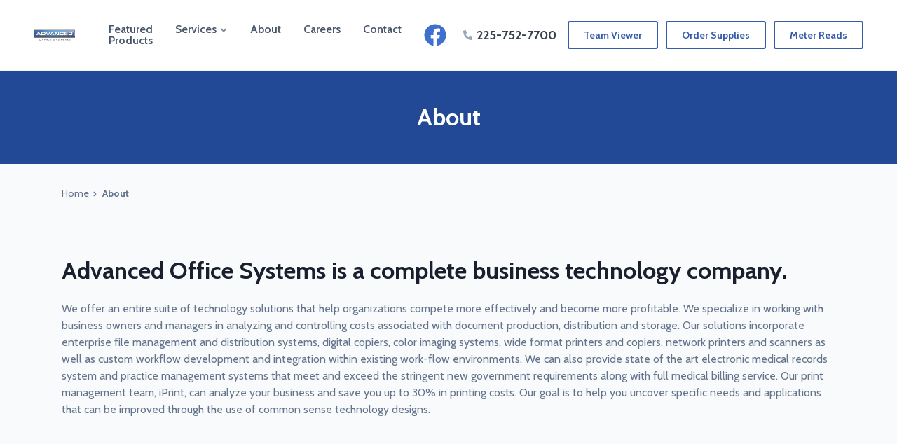

--- FILE ---
content_type: text/html; charset=UTF-8
request_url: https://advancedoffice.modihost.com/about
body_size: 7749
content:
<!doctype html>
<html class="no-js" lang="en">
	<head>
		<meta charset="utf-8">
	    <meta http-equiv="x-ua-compatible" content="ie=edge">
	    <title>About - Advanced Office Systems - Louisiana business technology company</title>
	    	    <meta name="viewport" content="width=device-width, initial-scale=1">

		
		<link rel="apple-touch-icon" sizes="180x180" href="https://flux.modiphy.com/api/670?img=apple-touch-icon">
		
		<link rel="shortcut icon" href="https://fluxconsole.com/files/item/670/85493/favicon.png">
		

	    <link rel="canonical" href="https://www.advancedoffice.com/about" />
					<meta property="og:locale" content="en_US">
        	<meta property="og:type" content="website">
        	<meta property="og:title" content="About - Advanced Office Systems - Louisiana business technology company">
        		    	
	    		    	
            <meta property="og:url" content="https://advancedoffice.modihost.com/about">
            <meta property="og:site_name" content="Advanced Office Systems - Website">            
		
					<link href="/css/app.css?id=dbaba0faed3cea04fc1e" rel='stylesheet' type='text/css'>
																							<link href="https://fonts.googleapis.com/css2?family=Cabin:ital,wght@0,400;0,500;0,600;0,700;1,400;1,500;1,600;1,700&amp;display=swap" rel='stylesheet' type='text/css'>
										
			<link href="https://flux.modiphy.com/api/670?css=custom" rel='stylesheet' type='text/css'>

			
							
		
					<script type="text/javascript">
    var _ss = _ss || [];
    _ss.push(['_setDomain', 'https://koi-3QNTN3IIBC.marketingautomation.services/net']);
    _ss.push(['_setAccount', 'KOI-4KQPXIV1OO']);
    _ss.push(['_trackPageView']);
    window._pa = window._pa || {};
    // _pa.orderId = "myOrderId"; // OPTIONAL: attach unique conversion identifier to conversions
    // _pa.revenue = "19.99"; // OPTIONAL: attach dynamic purchase values to conversions
    // _pa.productId = "myProductId"; // OPTIONAL: Include product ID for use with dynamic ads
(function() {
    var ss = document.createElement('script');
    ss.type = 'text/javascript'; ss.async = true;
    ss.src = ('https:' == document.location.protocol ? 'https://' : 'http://') + 'koi-3QNTN3IIBC.marketingautomation.services/client/ss.js?ver=2.4.0';
    var scr = document.getElementsByTagName('script')[0];
    scr.parentNode.insertBefore(ss, scr);
})();
</script>
					</head>

			<body class="about-page section-page show-mobile-nav" ontouchstart="">
	
		<script src="/js/lazysizes.min.js" async></script>		

		<script src="/js/ls.unveilhooks.min.js" async></script>

		
	
		<div id="top"></div>
					<header class="header">
    <div class="header-container container is-relative-1 is-fluid">
        <div class="header-left">            
            <figure class="logo" itemscope itemtype="http://schema.org/Organization">
    <meta itemprop="name" content="Advanced Office Systems - AOS" />
    <meta itemprop="url" content="https://www.advancedoffice.com/" />
            <a class="logo-link is-block" href="/">  
        
        <img class="mobile-logo-image is-hidden-widescreen has-no-radius" src="https://fluxconsole.com/files/image/135275?width=0" srcset="https://fluxconsole.com/files/image/135275?width=0 1x, https://fluxconsole.com/files/image/135275 2x" alt="Advanced Office Systems - AOS Logo">
        <img itemprop="logo" class="logo-image is-hidden-touch is-hidden-desktop-only has-no-radius" src="https://fluxconsole.com/files/image/135274?width=0" srcset="https://fluxconsole.com/files/image/135274?width=0 1x, https://fluxconsole.com/files/image/135274 2x" alt="Advanced Office Systems - AOS Logo">
            </a>
    </figure>
        
                            <nav class="main-nav is-hidden-touch is-hidden-desktop-only" itemscope itemtype="http://schema.org/SiteNavigationElement">
		<ul class="main-nav-list is-relative">
											<li class="main-nav-item has-default-cursor">
											<a itemprop="url" class="main-nav-link" href="/featured-products" target="_self"><span itemprop="name" class="main-nav-text is-relative-1 is-inline-block">Featured Products</span></a>
															
					
															</li>
											<li class="main-nav-item has-subnav has-default-cursor">
											<span class="main-nav-link">
							<span itemprop="name" class="main-nav-text is-relative-1 is-inline-block mr-25">Services</span>
							<svg class="caret-down fill-current"><svg xmlns="http://www.w3.org/2000/svg" baseProfile="tiny" viewBox="0 0 10.289 6.563"><path d="M5.212 6.563L0 1.423 1.404 0l3.788 3.735L8.865.01l1.424 1.404"></path></svg>
						</span>
															
					
													<nav class="main-nav-subnav">
								<ul class="main-subnav-list">
															
									<li class="main-nav-subitem">
										<a itemprop="url" class="main-nav-sublink is-flex is-align-items-center" href="/services/managed-it-services" target="_self">
											<span class="main-subnav-icon is-flex is-align-items-center is-justify-content-center">
												<img class="main-subnav-image lazyload" data-src="https://fluxconsole.com/files/view/135664" aria-hidden="true">
											</span>
											<div class="main-subnav-content">
												<span itemprop="name" class="is-size-5 main-nav-subtext is-block has-text-dark">Managed IT Services</span>
												<p class="has-text-grey-dark has-text-weight-normal is-size-7">
													Protect your small business with our secure systems
												</p>
											</div>
											
										</a>
									</li>
															
									<li class="main-nav-subitem">
										<a itemprop="url" class="main-nav-sublink is-flex is-align-items-center" href="/featured-products" target="_self">
											<span class="main-subnav-icon is-flex is-align-items-center is-justify-content-center">
												<img class="main-subnav-image lazyload" data-src="https://fluxconsole.com/files/view/135665" aria-hidden="true">
											</span>
											<div class="main-subnav-content">
												<span itemprop="name" class="is-size-5 main-nav-subtext is-block has-text-dark">Advanced Products</span>
												<p class="has-text-grey-dark has-text-weight-normal is-size-7">
													Toshiba, Canon, Aprima, Océ, HP, Laserfiche, and more
												</p>
											</div>
											
										</a>
									</li>
															
									<li class="main-nav-subitem">
										<a itemprop="url" class="main-nav-sublink is-flex is-align-items-center" href="/services/print-management" target="_self">
											<span class="main-subnav-icon is-flex is-align-items-center is-justify-content-center">
												<img class="main-subnav-image lazyload" data-src="https://fluxconsole.com/files/view/135666" aria-hidden="true">
											</span>
											<div class="main-subnav-content">
												<span itemprop="name" class="is-size-5 main-nav-subtext is-block has-text-dark">Print Management</span>
												<p class="has-text-grey-dark has-text-weight-normal is-size-7">
													Identify, track, and reduce your print output expenses
												</p>
											</div>
											
										</a>
									</li>
															
									<li class="main-nav-subitem">
										<a itemprop="url" class="main-nav-sublink is-flex is-align-items-center" href="/services/document-imaging" target="_self">
											<span class="main-subnav-icon is-flex is-align-items-center is-justify-content-center">
												<img class="main-subnav-image lazyload" data-src="https://fluxconsole.com/files/view/135667" aria-hidden="true">
											</span>
											<div class="main-subnav-content">
												<span itemprop="name" class="is-size-5 main-nav-subtext is-block has-text-dark">Document Imaging</span>
												<p class="has-text-grey-dark has-text-weight-normal is-size-7">
													Organize all of your communications into a customized filing system
												</p>
											</div>
											
										</a>
									</li>
																</ul>
							</nav>
						
															</li>
											<li class="main-nav-item is-marked has-default-cursor">
											<a itemprop="url" class="main-nav-link" href="/about" target="_self"><span itemprop="name" class="main-nav-text is-relative-1 is-inline-block">About</span></a>
															
					
															</li>
											<li class="main-nav-item has-default-cursor">
											<a itemprop="url" class="main-nav-link" href="/careers" target="_self"><span itemprop="name" class="main-nav-text is-relative-1 is-inline-block">Careers</span></a>
															
					
															</li>
											<li class="main-nav-item has-default-cursor">
											<a itemprop="url" class="main-nav-link" href="/contact" target="_self"><span itemprop="name" class="main-nav-text is-relative-1 is-inline-block">Contact</span></a>
															
					
															</li>
					</ul>
	</nav>
                    </div>          
        <div class="header-right is-hidden-mobile">
            
            
            <div class="mr-1">
                <nav class="social-nav " itemscope itemtype="http://schema.org/Organization">
		<meta itemprop="name" content="Advanced Office Systems - AOS" />
	    <link itemprop="url" href="https://www.advancedoffice.com/">
	    	    			    	<a class="social-nav-item" itemprop="sameAs" href="https://www.facebook.com/advancedofficesystems" target="_blank" title="Advanced Office Systems - AOS Facebook" rel="noopener" rel="noreferrer">
		    		<span class="icon is-large">
		    			<i class="fab fa-facebook fa-2x"></i>
		    		</span>                
	            </a>
            	    	</nav>
            </div>
            
            <div class="telephone "> 
                        <span class="telephone-number">
                <span class="telephone-icon is-inline-block">
                    <i class="fas fa-phone-alt"></i>
                </span>
                <span class="telephone-number-digits">
                    225-752-7700
                </span>
            </span>
            
        </div>
    
                   
                    
                    <div class="cta-buttons buttons is-header is-hidden-mobile ">
          
                        <a class="cta is-small is-header is-primary-700 is-outlined button" href="https://www.teamviewer.com/en-us/info/quicksupport/" target="_blank" rel="noopener noreferrer">
	    
		    <span class="button-text is-inline-block is-relative-1">Team Viewer</span>
    </a>

          
                        <a class="cta is-small is-header is-primary-700 is-outlined button" href="http://einfo.advancedoffice.com/Gateway/Login" target="_blank" rel="noopener noreferrer">
	    
		    <span class="button-text is-inline-block is-relative-1">Order Supplies</span>
    </a>

          
                        <a class="cta is-small is-header is-primary-700 is-outlined button" href="http://einfo.advancedoffice.com/Gateway/Login" target="_blank" rel="noopener noreferrer">
	    
		    <span class="button-text is-inline-block is-relative-1">Meter Reads</span>
    </a>

            </div>


              
        </div>
    </div>
    </header>

    <div class="menu-button-wrapper is-hidden-widescreen">
        <div class="menu-button-container container">
            <div class="menu-button flyout-toggle">
                <span class="menu-button-bar"></span>
                <span class="menu-button-bar"></span>
                <span class="menu-button-bar"></span>
                <span class="menu-button-bar"></span>
            </div>
        </div>
    </div>
    <div class="flyout is-overlay is-hidden-widescreen">
    <div class="flyout-bg is-overlay"></div>
    <div class="flyout-container is-overlay">
        <div class="flyout-left"></div>
        <div class="flyout-right">
            <div class="flyout-top">
                                    <nav class="flyout-nav" itemscope itemtype="http://schema.org/SiteNavigationElement">
		<ul class="flyout-nav-list">
											<li class="flyout-nav-item has-default-cursor">
											<a itemprop="url" class="flyout-nav-link has-no-flyout-subnav" href="/featured-products" target="_self">
							<span itemprop="name" class="flyout-nav-text">Featured Products</span>
						</a>
										
										
					
						
									</li>
											<li class="flyout-nav-item has-subnav has-default-cursor">
											<a itemprop="url" class="flyout-nav-link has-flyout-subnav" href="/services" target="_self">
							<span itemprop="name" class="flyout-nav-text">Services</span> <span class="flyout-nav-icon icon"><i class="fa fa-angle-down"></i></span>
						</a>
										
										
					
						
									</li>
											<li class="flyout-nav-item is-marked has-default-cursor">
											<a itemprop="url" class="flyout-nav-link has-no-flyout-subnav" href="/about" target="_self">
							<span itemprop="name" class="flyout-nav-text">About</span>
						</a>
										
										
					
						
									</li>
											<li class="flyout-nav-item has-default-cursor">
											<a itemprop="url" class="flyout-nav-link has-no-flyout-subnav" href="/careers" target="_self">
							<span itemprop="name" class="flyout-nav-text">Careers</span>
						</a>
										
										
					
						
									</li>
											<li class="flyout-nav-item has-default-cursor">
											<a itemprop="url" class="flyout-nav-link has-no-flyout-subnav" href="/contact" target="_self">
							<span itemprop="name" class="flyout-nav-text">Contact</span>
						</a>
										
										
					
						
									</li>
					</ul>
	</nav>
                                
                   
                    
                    <div class="cta-buttons buttons is-flyout ">
          
                        <a class="cta is-tiny flyout-cta is-primary-700 is-outlined button" href="https://www.teamviewer.com/en-us/info/quicksupport/" target="_blank" rel="noopener noreferrer">
	    
		    <span class="button-text is-inline-block is-relative-1">Team Viewer</span>
    </a>

          
                        <a class="cta is-tiny flyout-cta is-primary-700 is-outlined button" href="http://einfo.advancedoffice.com/Gateway/Login" target="_blank" rel="noopener noreferrer">
	    
		    <span class="button-text is-inline-block is-relative-1">Order Supplies</span>
    </a>

          
                        <a class="cta is-tiny flyout-cta is-primary-700 is-outlined button" href="http://einfo.advancedoffice.com/Gateway/Login" target="_blank" rel="noopener noreferrer">
	    
		    <span class="button-text is-inline-block is-relative-1">Meter Reads</span>
    </a>

            </div>


                            </div>
            
                <div class="flyout-bottom">
                    <div class="flyout-item">
                        <div class="flyout-info">
                            
                            <div class="telephone is-size-4"> 
                        <span class="telephone-number">
                <span class="telephone-icon is-inline-block">
                    <i class="fas fa-phone-alt"></i>
                </span>
                <span class="telephone-number-digits">
                    225-752-7700
                </span>
            </span>
            
        </div>
                                                                <div class="flyout-address">
                                    <a class="flyout-address-link" href="" target="_blank" rel="noopener">
                                          11434 Industriplex Blvd<br>Baton Rouge, LA 70809
                                        </a>
                                        <br>
                                    <div class="has-pt05"></div>
                                    <span class="is-tiny is-white-ter button">
		    <span class="button-text is-inline-block is-relative-1">Get Directions</span>
    </span>

                                    
                                </div>  

                                <nav class="social-nav flyout-social-nav" itemscope itemtype="http://schema.org/Organization">
		<meta itemprop="name" content="Advanced Office Systems - AOS" />
	    <link itemprop="url" href="https://www.advancedoffice.com/">
	    	    			    	<a class="social-nav-item" itemprop="sameAs" href="https://www.facebook.com/advancedofficesystems" target="_blank" title="Advanced Office Systems - AOS Facebook" rel="noopener" rel="noreferrer">
		    		<span class="icon is-large">
		    			<i class="fab fa-facebook fa-2x"></i>
		    		</span>                
	            </a>
            	    	</nav>
                                  
                        </div>                    
                    </div>
                </div>    

                                                                            <div class="flyout-sub">
                        <div class="flyout-sub-container">
                            <div class="flyout-subnav">
                                <span class="flyout-back-button is-primary-100 is-tiny button">
			<i class="button-icon far fa-angle-double-left is-relative-1"></i>
		    <span class="button-text is-inline-block is-relative-1">Back</span>
    </span>

                                <div class="has-pt2"></div>
                                <span class="title is-3 is-marginless">
                                    Services
                                </span>
                                <hr class="flyout-hr">
                                <ul class="flyout-sub-list">
                                                                            <a href="/services/managed-it-services" target="" class="flyout-sublink">
                                            Managed IT Services
                                        </a>
                                                                            <a href="/featured-products" target="" class="flyout-sublink">
                                            Advanced Products
                                        </a>
                                                                            <a href="/services/print-management" target="" class="flyout-sublink">
                                            Print Management
                                        </a>
                                                                            <a href="/services/document-imaging" target="" class="flyout-sublink">
                                            Document Imaging
                                        </a>
                                                                    </ul>
                            </div>
                        </div>
                    </div>
                                                                                                                 
            
        </div>
    </div>
</div>
				<script type="text/javascript" src="/js/blocking.js?id=63fc0e3dccadecd0baf1" async></script>
		            <section id="about" class="section is-about-banner is-primary-800 is-banner section-1 is-small" data-scroll>
   
    <div class="section-container container is-medium  is-relative-1">
        <h1 class="title is-2 has-text-centered">
                    
                    <span class="banner-title-text is-inline-block">
                        About 
                    </span>
                    
                </h1>

        
        

    </div>
    
        
    
</section>
        <div class="section has-pt1 has-pb0">
        <div class="container is-medium has-pt1">
            <ol class="breadcrumbs is-hidden-mobile" itemscope itemtype="http://schema.org/BreadcrumbList">	
			<li class="breadcrumbs-item" itemprop="itemListElement" itemscope itemtype="http://schema.org/ListItem">
			<a class="breadcrumbs-link" itemprop="item" href="/">
				<span class="breadcrumbs-txt" itemprop="name">Home</span>
				<meta itemprop="position" content="1" />
			</a>
							<span class="breadcrumb-divider is-inline-block" aria-hidden="true">
					<i class="fas fa-chevron-right"></i>
				</span>
					</li>
			<li class="breadcrumbs-item" itemprop="itemListElement" itemscope itemtype="http://schema.org/ListItem">
			<a class="breadcrumbs-link" itemprop="item" href="/about">
				<span class="breadcrumbs-txt" itemprop="name">About</span>
				<meta itemprop="position" content="2" />
			</a>
					</li>
	
</ol>
           
        </div>
    </div>
      
                <a class="anchor" name="advanced-office-systems-is-a-complete-business-technology-company"></a>
        <section id="advanced-office-systems-is-a-complete-business-technology-company" class="section section-86784 is-advanced-office-systems-is-a-complete-business-technology-company is-default is-transparent    section-2" data-scroll>
        <div class="section-container container is-medium  is-relative-1">
        <h2 class="title is-2 ">
                    Advanced Office Systems is a complete business technology company.
                </h2>
            
                        
                       

                            <div class="section-body content is-default">
                    We offer an entire suite of technology solutions that help organizations compete more effectively and become more profitable. We specialize in working with business owners and managers in analyzing and controlling costs associated with document production, distribution and storage. Our solutions incorporate enterprise file management and distribution systems, digital copiers, color imaging systems, wide format printers and copiers, network printers and scanners as well as custom workflow development and integration within existing work-flow environments. We can also provide state of the art electronic medical records system and practice management systems that meet and exceed the stringent new government requirements along with full medical billing service. Our print management team, iPrint, can analyze your business and save you up to 30% in printing costs. Our goal is to help you uncover specific needs and applications that can be improved through the use of common sense technology designs.
                </div>

        
        
    </div>
        
    
</section>
      
                <a class="anchor" name="we-provide"></a>
        <section id="we-provide" class="section section-86785 is-we-provide is-image-right is-transparent    section-3" data-scroll>
        <div class="section-container container is-medium  is-relative-1">
    <div class="columns is-variable is-8 is-align-items-center ">

    <div class="column is-one-half">
        <h3 class="subtitle is-3 ">
                We Provide:
            </h3>
        
                    <div class="section-body content is-default">
                &ndash; Technology solutions for local, statewide, and national industries<br />
&ndash; The best service in the industry and a tenured staff who is always willing<br />
&nbsp; &nbsp; to help<br />
&ndash; The most advanced imaging products and managed IT services available<br />
&ndash; Custom workflow development<br />
&ndash; Full medical billing services
            </div>
    </div>

    <div class="column ">
                    <figure class="section-figure">
        <img class="section-image lazyload rounded" data-sizes="auto" data-src="https://fluxconsole.com/files/image/137111?progressive=1&amp;width=320" data-srcset="https://fluxconsole.com/files/image/137111?width=375 375w, https://fluxconsole.com/files/image/137111?width=500 500w, https://fluxconsole.com/files/image/137111?width=700 700w, https://fluxconsole.com/files/image/137111?width=1000 1000w, https://fluxconsole.com/files/image/137111?width=1200 1200w" alt="">
            </figure>
            </div>

</div>
        
    </div>
</section>
      
                <a class="anchor" name="products-and-services"></a>
        <section id="products-and-services" class="section section-86786 is-products-and-services is-image-left is-transparent    section-4" data-scroll>
        <div class="section-container container is-medium  is-relative-1">
    <div class="columns is-variable is-8 is-align-items-center is-row-reverse-tablet">

    <div class="column is-one-half">
        <h3 class="subtitle is-3 ">
                Products and Services:
            </h3>
        
                    <div class="section-body content is-default">
                &ndash; Managed IT Services in Baton Rouge<br />
&ndash; Electronic Health Records / Practice Management Software &amp; Billing Services<br />
&ndash; Offices in Alexandria, Baton Rouge, &amp; New Orleans with coverage statewide<br />
&ndash; Scanners<br />
&ndash; Printers<br />
&ndash; Wide Format<br />
&ndash; Document Imaging<br />
&ndash; Medical Billing Services
            </div>
    </div>

    <div class="column ">
                    <figure class="section-figure">
        <img class="section-image lazyload rounded" data-sizes="auto" data-src="https://fluxconsole.com/files/image/137110?progressive=1&amp;width=320" data-srcset="https://fluxconsole.com/files/image/137110?width=375 375w, https://fluxconsole.com/files/image/137110?width=500 500w, https://fluxconsole.com/files/image/137110?width=700 700w, https://fluxconsole.com/files/image/137110?width=1000 1000w, https://fluxconsole.com/files/image/137110?width=1200 1200w" alt="">
            </figure>
            </div>

</div>

        

    </div>
</section>
    
		
		
									<a name="contact-us" class="anchor"></a>
    <section id="contact-us" class="section section-85508 is-contact-us is-call-to-action is-primary-50 has-fixed-bg   section-cta-1" data-scroll>
    
    <div class="lazyload section-bg is-overlay  is-bg-center is-bg-cover" data-bg="https://fluxconsole.com/files/image/137406?progressive=1&amp;width=1600"></div>
	    
            <div class="section-bg-cover bg-cover is-overlay is-65 is-primary-50"></div>
        
    <div class="section-container container is-medium  is-relative-1">
        <div class="columns is-centered">
            <div class="column is-6-tablet is-6-desktop  is-5-widescreen is-flex hero-form-column">
                <div class="hero-body-content">
                                            <h2 class="title is-2  has-text-centered">
                            We are always ready to help!
                        </h2>
                    
                                                            <div class="cta-locations content is-size-6 is-size-5-tablet box has-bg-color is-primary-600 rounded">
                                                                                    <h3 class="has-text-weight-bold">Baton Rouge</h3>
                                                                    
                                                                <p>
                                    <span class="has-text-weight-semibold is-size-5 is-size-4-tablet is-block has-block-half">
                                        225-752-7700
                                    </span>
                                    11434 Industriplex Blvd<br>Baton Rouge, LA 70809
                                </p>
                                
                                                        
                                                                                    <h3 class="has-text-weight-bold">New Orleans</h3>
                                                                    
                                                                <p>
                                    <span class="has-text-weight-semibold is-size-5 is-size-4-tablet is-block has-block-half">
                                        504-799-2267
                                    </span>
                                    1100 Poydras St<br>New Orleans, LA 70163
                                </p>
                                
                                                        
                                                                                    <h3 class="has-text-weight-bold">Alexandria</h3>
                                                                    
                                                                <p>
                                    <span class="has-text-weight-semibold is-size-5 is-size-4-tablet is-block has-block-half">
                                        318-448-3472
                                    </span>
                                    3028 Jackson Street<br>Alexandria, LA 71301
                                </p>
                                
                                                        
                                            </div>
                    

                                    </div>
                
            </div>
            <div class="column is-6-tablet is-offset-1-desktop is-5-desktop is-flex hero-form-column">
                                    <div class="section-body is-extra-body content is-default has-bg-color is-white has-pb0 rounded shadow-md">
                                                    <h1 style="text-align: center;">Contact Us</h1>
                                                                           <div id="wufoo-z1aldf7s1i1i5n2"> Fill out my <a href="https://modiphy.wufoo.com/forms/z1aldf7s1i1i5n2">online form</a>. </div> <script type="text/javascript"> var z1aldf7s1i1i5n2; (function(d, t) { var s = d.createElement(t), options = { 'userName':'modiphy', 'formHash':'z1aldf7s1i1i5n2', 'autoResize':true, 'height':'519', 'async':true, 'host':'wufoo.com', 'header':'show', 'ssl':true }; s.src = ('https:' == d.location.protocol ?'https://':'http://') + 'secure.wufoo.com/scripts/embed/form.js'; s.onload = s.onreadystatechange = function() { var rs = this.readyState; if (rs) if (rs != 'complete') if (rs != 'loaded') return; try { z1aldf7s1i1i5n2 = new WufooForm(); z1aldf7s1i1i5n2.initialize(options); z1aldf7s1i1i5n2.display(); } catch (e) { } }; var scr = d.getElementsByTagName(t)[0], par = scr.parentNode; par.insertBefore(s, scr); })(document, 'script'); </script>
                                            </div>
                            </div>
        </div>
        
    </div>
</section>
						
							
							<footer class="footer section is-grey-dark has-pt1">
	<div class="footer-container container is-medium has-text-centered-mobile">	
                                   <div class="footer-section has-border">
                    <div class="location-info"> 
             <div class="location-info-item is-telephone">
        <div class="location-info-content">
        <h2 class="location-info-title title is-3 has-relative-margin has-text-grey-light">
            Call Us
        </h2>
                
        <div class="location-info-body content is-medium">
                            225-752-7700
                
                
                        
        </div>
    </div>
</div>
             <div class="location-info-item is-email">
        <div class="location-info-content">
        <h2 class="location-info-title title is-3 has-relative-margin has-text-grey-light">
            Email
        </h2>
                
        <div class="location-info-body content is-medium">
            
                <a href="mailto:webinfo@advancedoffice.com">
                    webinfo@advancedoffice.com
                </a>


                        
        </div>
    </div>
</div>
             <div class="location-info-item is-fax">
        <div class="location-info-content">
        <h2 class="location-info-title title is-3 has-relative-margin has-text-grey-light">
            Fax
        </h2>
                
        <div class="location-info-body content is-medium">
            
                225-752-7414

                        
        </div>
    </div>
</div>
             <div class="location-info-item is-hours">
        <div class="location-info-content">
        <h2 class="location-info-title title is-3 has-relative-margin has-text-grey-light">
            Hours
        </h2>
                
        <div class="location-info-body content is-medium">
            
                <p><strong>Monday - Friday</strong><br />
8:00 AM - 5:00 PM</p>

                        
        </div>
    </div>
</div>
        </div>
                </div>
                                        <div class="footer-section">
                <div class="footer-nav">
						
			<div class="footer-nav-item">
				<h2 class="title is-6 has-relative-margin">
											<a class="footer-nav-link" href="/featured-products" target="_self">
							Featured Products
						</a>
									</h2>
							</div>
						
			<div class="footer-nav-item">
				<h2 class="title is-6 has-relative-margin">
											<span class="footer-nav-link">
							Services
						</span>
									</h2>
									<ul class="footer-subnav-list is-size-7">
													<li class="footer-nav-subitem">
								<a class="footer-nav-sublink" href="/services/managed-it-services" target="_self">
									Managed IT Services
								</a>
							</li>
													<li class="footer-nav-subitem">
								<a class="footer-nav-sublink" href="/featured-products" target="_self">
									Advanced Products
								</a>
							</li>
													<li class="footer-nav-subitem">
								<a class="footer-nav-sublink" href="/services/print-management" target="_self">
									Print Management
								</a>
							</li>
													<li class="footer-nav-subitem">
								<a class="footer-nav-sublink" href="/services/document-imaging" target="_self">
									Document Imaging
								</a>
							</li>
											</ul>
							</div>
						
			<div class="footer-nav-item">
				<h2 class="title is-6 has-relative-margin">
											<a class="footer-nav-link" href="/about" target="_self">
							About
						</a>
									</h2>
							</div>
						
			<div class="footer-nav-item">
				<h2 class="title is-6 has-relative-margin">
											<a class="footer-nav-link" href="/careers" target="_self">
							Careers
						</a>
									</h2>
							</div>
						
			<div class="footer-nav-item">
				<h2 class="title is-6 has-relative-margin">
											<a class="footer-nav-link" href="/contact" target="_self">
							Contact
						</a>
									</h2>
							</div>
								
			<div class="footer-nav-item">
				<h2 class="title is-6 has-relative-margin">
											<a class="footer-nav-link" href="https://www.teamviewer.com/en-us/info/quicksupport/" target="_blank">
							Team Viewer
						</a>
									</h2>
							</div>
						
			<div class="footer-nav-item">
				<h2 class="title is-6 has-relative-margin">
											<a class="footer-nav-link" href="http://einfo.advancedoffice.com/Gateway/Login" target="_blank">
							Order Supplies
						</a>
									</h2>
							</div>
						
			<div class="footer-nav-item">
				<h2 class="title is-6 has-relative-margin">
											<a class="footer-nav-link" href="http://einfo.advancedoffice.com/Gateway/Login" target="_blank">
							Meter Reads
						</a>
									</h2>
							</div>
			</div>
            </div>
                
        
        
        <div class="footer-section has-text-centered">
            
                                            <div class="footer-item">
                    <a class="footer-logo" href="https://www.advancedoffice.com/">
                        <img class="footer-logo-image lazyload has-no-radius" data-src="https://fluxconsole.com/files/image/135273?width=0" data-srcset="https://fluxconsole.com/files/image/135273?width=0 1x, https://fluxconsole.com/files/image/135273 2x" alt="Advanced Office Systems - AOS Logo">
                    </a>
                </div>
            
            <div class="footer-item has-text-grey-light">
                <div class="copyright">    
    <span class="copyright-organization copyright-item">&copy;2026 Advanced Office Systems</span>
    <span class="copyright-pipe copyright-item">|</span>
    <span class="copyright-ars copyright-item">All rights reserved.</span>
    <span class="copyright-pipe copyright-item">|</span>
    <span class="copyright-logo copyright-item leading-0">
    	<a class="has-text-grey-light" href="https://www.modiphy.com/" target="_blank" class="copyright-link" rel="noopener" title="MODIPHY® DESIGN Logo | Advanced Office Systems - Louisiana business technology company">
    		
		  <svg class="modiphy-symbol fill-current" version="1.1" id="Foreground" xmlns="http://www.w3.org/2000/svg" xmlns:xlink="http://www.w3.org/1999/xlink" x="0px" y="0px"
     viewBox="0 0 74.3 74.3" style="enable-background:new 0 0 74.3 74.3;" xml:space="preserve" role="img" aria-labelledby="modiphy-logo-title">
     <title id="modiphy-logo-title">MODIPHY® DESIGN | Advanced Office Systems - Louisiana business technology company</title>
<path class="path" d="M74.3,28.2c0-4.6-8.3-8.5-19.5-9.6c3.7-6.2,4.8-11.6,2.3-14c-3.3-3.3-11.9-0.2-20.6,7C34.7,4.6,31.7,0,28.2,0
    c-4.6,0-8.5,8.3-9.6,19.5c-6.2-3.7-11.6-4.8-14-2.3c-3.3,3.3-0.2,11.9,7,20.6C4.6,39.5,0,42.6,0,46c0,4.6,8.3,8.5,19.5,9.6
    c-3.7,6.2-4.8,11.6-2.3,14c3.3,3.3,11.9,0.2,20.6-7c1.8,7,4.8,11.6,8.3,11.6c4.6,0,8.5-8.3,9.6-19.5c6.2,3.7,11.6,4.8,14,2.3
    c3.3-3.3,0.2-11.9-7-20.6C69.7,34.7,74.3,31.7,74.3,28.2z M61.1,45.5c-3.9,3.9-14.1,0.1-24-8.4c2,2.9,4.4,5.8,7.3,8.7
    c3.5,3.5,7.1,6.3,10.5,8.5C53,57.9,50.7,60,48.1,60c-5.5,0-10.1-9.9-11-22.9c-0.6,3.4-1,7.3-1,11.3c0,4.9,0.5,9.5,1.4,13.4
    c-3.9,1.2-7,1-8.8-0.8c-3.9-3.9-0.1-14.1,8.4-24c-2.9,2-5.8,4.4-8.7,7.3c-3.5,3.5-6.4,7.1-8.5,10.5c-3.6-1.9-5.7-4.2-5.7-6.8
    c0-5.5,9.9-10.1,22.9-11c-3.4-0.6-7.2-1-11.3-1c-4.9,0-9.5,0.5-13.4,1.4c-1.2-3.9-1-7,0.8-8.9c3.9-3.9,14.1-0.1,24,8.4
    c-2-2.9-4.4-5.8-7.3-8.7c-3.5-3.5-7.1-6.4-10.5-8.5c1.9-3.6,4.2-5.7,6.8-5.7c5.5,0,10.1,9.9,11,22.9c0.6-3.4,1-7.3,1-11.3
    c0-4.9-0.5-9.5-1.4-13.4c3.9-1.2,7-1,8.9,0.8c3.9,3.9,0.1,14.1-8.4,24c2.9-2,5.8-4.4,8.7-7.3c3.5-3.5,6.4-7.1,8.5-10.5
    c3.6,1.9,5.7,4.2,5.7,6.8c0,5.5-9.9,10.1-22.9,11c3.4,0.6,7.3,1,11.3,1c4.9,0,9.5-0.5,13.4-1.4C63.1,40.6,62.9,43.7,61.1,45.5z"/>
</svg>
        </a>
	</span>
</div>            </div>

                                        <div class="footer-item">
                    <nav class="social-nav " itemscope itemtype="http://schema.org/Organization">
		<meta itemprop="name" content="Advanced Office Systems - AOS" />
	    <link itemprop="url" href="https://www.advancedoffice.com/">
	    	    			    	<a class="social-nav-item" itemprop="sameAs" href="https://www.facebook.com/advancedofficesystems" target="_blank" title="Advanced Office Systems - AOS Facebook" rel="noopener" rel="noreferrer">
		    		<span class="icon is-large">
		    			<i class="fab fa-facebook fa-2x"></i>
		    		</span>                
	            </a>
            	    	</nav>
                    
                </div>
                        
        </div>        
	</div>
</footer>


            <div class="is-hidden-tablet cta-mobile">
            <a class="is-fullwidth is-primary-700 button" href="https://www.teamviewer.com/en-us/info/quicksupport/" target="_blank" rel="noopener noreferrer">
	    
		    <span class="button-text is-inline-block is-relative-1">Team Viewer</span>
    </a>

        </div>
    
						<div class="modal image-modal is-flux">
    <div class="modal-background"></div>
    <div class="modal-content">
        <figure class="modal-figure">
            <img class="modal-image">
        </figure>
    </div>
    <button class="modal-close is-large"></button>
</div>

<div class="modal carousel-modal">
	
</div>
<div class="modal youtube-modal">
    <div class="modal-background"></div>
    <div class="modal-content is-super">
        <div class="container is-narrow">
            <div class="youtube-wrapper">
                <div class="youtube-container">
                    
                </div>
            </div>
        </div>
        
        
    </div>
    <button class="modal-close is-large"></button>
</div>			<script>
    let specialModal = 'modiphy-special-670';
</script>
				<div id="btp-target" class="btp-target"></div>
    <div class="btp">
        <div class="btp-container">
            <a id="back-to-top" class="btp-button" href="#top" title="Back to top of page">
                <span class="is-inline-block">
                    <i class="far fa-long-arrow-up"></i>
                </span>
                
            </a>
        </div>
    </div>

				
			
			<script src="https://kit.fontawesome.com/df08c68321.js" crossorigin="anonymous"></script>
			
			
			<script type="text/javascript" src="/js/app.js?id=f3216dcc98e51d90aa44" defer></script>
			
			

			
				
			
						
			<!-- Global site tag (gtag.js) - Google Analytics -->
			<script async src="https://www.googletagmanager.com/gtag/js?id=UA-10113635-42"></script>
			<script>
			  window.dataLayer = window.dataLayer || [];
			  function gtag(){dataLayer.push(arguments);}
			  gtag('js', new Date());
			  gtag('config', 'UA-10113635-42');
			  			</script>

								
			</body>
</html>


--- FILE ---
content_type: text/css
request_url: https://advancedoffice.modihost.com/css/app.css?id=dbaba0faed3cea04fc1e
body_size: 23247
content:
@-webkit-keyframes spinAround{0%{transform:rotate(0deg)}to{transform:rotate(359deg)}}@keyframes spinAround{0%{transform:rotate(0deg)}to{transform:rotate(359deg)}}

/*! minireset.css v0.0.2 | MIT License | github.com/jgthms/minireset.css */blockquote,body,dd,dl,dt,fieldset,figure,h1,h2,h3,h4,h5,h6,hr,html,iframe,legend,li,ol,p,pre,textarea,ul{margin:0;padding:0}h1,h2,h3,h4,h5,h6{font-size:100%;font-weight:400}ul{list-style:none}button,input,select,textarea{margin:0}html{box-sizing:border-box}*{box-sizing:inherit}audio,embed,img,object,video{max-width:100%}iframe{border:0}table{border-collapse:collapse;border-spacing:0}td,th{padding:0;text-align:left}html{background-color:#f8fafc;font-size:16px;-moz-osx-font-smoothing:grayscale;-webkit-font-smoothing:antialiased;min-width:300px;overflow-x:hidden;overflow-y:scroll;text-rendering:optimizeLegibility;-webkit-text-size-adjust:100%;-moz-text-size-adjust:100%;text-size-adjust:100%}article,aside,figure,footer,header,hgroup,section{display:block}body,button,input,select,textarea{font-family:Cabin,BlinkMacSystemFont,-apple-system,Segoe UI,Roboto,Oxygen,Ubuntu,Cantarell,Fira Sans,Droid Sans,Helvetica Neue,Helvetica,Arial,sans-serif}code,pre{-moz-osx-font-smoothing:auto;-webkit-font-smoothing:auto;font-family:monospace}body{color:#64748b;font-size:1rem;font-weight:400}a{color:#4070ce;cursor:pointer;text-decoration:none}a strong{color:currentColor}a:hover{color:#5d8bda}code{background-color:#e2e8f0;color:#ff3860;font-size:.875em;font-weight:400;padding:.25em .5em}hr{background-color:#cfd8e3;border:none;display:block;height:1px;margin:1.5rem 0}img{height:auto;max-width:100%}input[type=checkbox],input[type=radio]{vertical-align:baseline}small{font-size:.875em}span{font-style:inherit;font-weight:inherit}strong{color:#364152;font-weight:700}pre{-webkit-overflow-scrolling:touch;background-color:#e2e8f0;color:#64748b;font-size:.875em;overflow-x:auto;padding:1.25rem 1.5rem;white-space:pre;word-wrap:normal}pre code{background-color:transparent;color:currentColor;font-size:1em;padding:0}table td,table th{text-align:left;vertical-align:top}table th{color:#364152}.is-clearfix:after{clear:both;content:" ";display:table}.is-pulled-left{float:left!important}.is-pulled-right{float:right!important}.is-clipped{overflow:hidden!important}.is-overlay{bottom:0;left:0;position:absolute;right:0;top:0}.is-size-1{font-size:3rem!important}.is-size-2{font-size:2.125rem!important}.is-size-3{font-size:1.625rem!important}.is-size-4{font-size:1.25rem!important}.is-size-5{font-size:1.125rem!important}.is-size-6{font-size:1rem!important}.is-size-7{font-size:.875rem!important}.is-size-8{font-size:.75rem!important}@media screen and (max-width:767px){.is-size-1-mobile{font-size:3rem!important}.is-size-2-mobile{font-size:2.125rem!important}.is-size-3-mobile{font-size:1.625rem!important}.is-size-4-mobile{font-size:1.25rem!important}.is-size-5-mobile{font-size:1.125rem!important}.is-size-6-mobile{font-size:1rem!important}.is-size-7-mobile{font-size:.875rem!important}.is-size-8-mobile{font-size:.75rem!important}}@media print,screen and (min-width:768px){.is-size-1-tablet{font-size:3rem!important}.is-size-2-tablet{font-size:2.125rem!important}.is-size-3-tablet{font-size:1.625rem!important}.is-size-4-tablet{font-size:1.25rem!important}.is-size-5-tablet{font-size:1.125rem!important}.is-size-6-tablet{font-size:1rem!important}.is-size-7-tablet{font-size:.875rem!important}.is-size-8-tablet{font-size:.75rem!important}}@media screen and (max-width:1023px){.is-size-1-touch{font-size:3rem!important}.is-size-2-touch{font-size:2.125rem!important}.is-size-3-touch{font-size:1.625rem!important}.is-size-4-touch{font-size:1.25rem!important}.is-size-5-touch{font-size:1.125rem!important}.is-size-6-touch{font-size:1rem!important}.is-size-7-touch{font-size:.875rem!important}.is-size-8-touch{font-size:.75rem!important}}@media screen and (min-width:1024px){.is-size-1-desktop{font-size:3rem!important}.is-size-2-desktop{font-size:2.125rem!important}.is-size-3-desktop{font-size:1.625rem!important}.is-size-4-desktop{font-size:1.25rem!important}.is-size-5-desktop{font-size:1.125rem!important}.is-size-6-desktop{font-size:1rem!important}.is-size-7-desktop{font-size:.875rem!important}.is-size-8-desktop{font-size:.75rem!important}}@media screen and (min-width:1216px){.is-size-1-widescreen{font-size:3rem!important}.is-size-2-widescreen{font-size:2.125rem!important}.is-size-3-widescreen{font-size:1.625rem!important}.is-size-4-widescreen{font-size:1.25rem!important}.is-size-5-widescreen{font-size:1.125rem!important}.is-size-6-widescreen{font-size:1rem!important}.is-size-7-widescreen{font-size:.875rem!important}.is-size-8-widescreen{font-size:.75rem!important}}@media screen and (min-width:1408px){.is-size-1-fullhd{font-size:3rem!important}.is-size-2-fullhd{font-size:2.125rem!important}.is-size-3-fullhd{font-size:1.625rem!important}.is-size-4-fullhd{font-size:1.25rem!important}.is-size-5-fullhd{font-size:1.125rem!important}.is-size-6-fullhd{font-size:1rem!important}.is-size-7-fullhd{font-size:.875rem!important}.is-size-8-fullhd{font-size:.75rem!important}}.has-text-centered{text-align:center!important}@media screen and (max-width:767px){.has-text-centered-mobile{text-align:center!important}}@media print,screen and (min-width:768px){.has-text-centered-tablet{text-align:center!important}}@media screen and (min-width:768px) and (max-width:1023px){.has-text-centered-tablet-only{text-align:center!important}}@media screen and (max-width:1023px){.has-text-centered-touch{text-align:center!important}}@media screen and (min-width:1024px){.has-text-centered-desktop{text-align:center!important}}@media screen and (min-width:1024px) and (max-width:1215px){.has-text-centered-desktop-only{text-align:center!important}}@media screen and (min-width:1216px){.has-text-centered-widescreen{text-align:center!important}}@media screen and (min-width:1216px) and (max-width:1407px){.has-text-centered-widescreen-only{text-align:center!important}}@media screen and (min-width:1408px){.has-text-centered-fullhd{text-align:center!important}}.has-text-justified{text-align:justify!important}@media screen and (max-width:767px){.has-text-justified-mobile{text-align:justify!important}}@media print,screen and (min-width:768px){.has-text-justified-tablet{text-align:justify!important}}@media screen and (min-width:768px) and (max-width:1023px){.has-text-justified-tablet-only{text-align:justify!important}}@media screen and (max-width:1023px){.has-text-justified-touch{text-align:justify!important}}@media screen and (min-width:1024px){.has-text-justified-desktop{text-align:justify!important}}@media screen and (min-width:1024px) and (max-width:1215px){.has-text-justified-desktop-only{text-align:justify!important}}@media screen and (min-width:1216px){.has-text-justified-widescreen{text-align:justify!important}}@media screen and (min-width:1216px) and (max-width:1407px){.has-text-justified-widescreen-only{text-align:justify!important}}@media screen and (min-width:1408px){.has-text-justified-fullhd{text-align:justify!important}}.has-text-left{text-align:left!important}@media screen and (max-width:767px){.has-text-left-mobile{text-align:left!important}}@media print,screen and (min-width:768px){.has-text-left-tablet{text-align:left!important}}@media screen and (min-width:768px) and (max-width:1023px){.has-text-left-tablet-only{text-align:left!important}}@media screen and (max-width:1023px){.has-text-left-touch{text-align:left!important}}@media screen and (min-width:1024px){.has-text-left-desktop{text-align:left!important}}@media screen and (min-width:1024px) and (max-width:1215px){.has-text-left-desktop-only{text-align:left!important}}@media screen and (min-width:1216px){.has-text-left-widescreen{text-align:left!important}}@media screen and (min-width:1216px) and (max-width:1407px){.has-text-left-widescreen-only{text-align:left!important}}@media screen and (min-width:1408px){.has-text-left-fullhd{text-align:left!important}}.has-text-right{text-align:right!important}@media screen and (max-width:767px){.has-text-right-mobile{text-align:right!important}}@media print,screen and (min-width:768px){.has-text-right-tablet{text-align:right!important}}@media screen and (min-width:768px) and (max-width:1023px){.has-text-right-tablet-only{text-align:right!important}}@media screen and (max-width:1023px){.has-text-right-touch{text-align:right!important}}@media screen and (min-width:1024px){.has-text-right-desktop{text-align:right!important}}@media screen and (min-width:1024px) and (max-width:1215px){.has-text-right-desktop-only{text-align:right!important}}@media screen and (min-width:1216px){.has-text-right-widescreen{text-align:right!important}}@media screen and (min-width:1216px) and (max-width:1407px){.has-text-right-widescreen-only{text-align:right!important}}@media screen and (min-width:1408px){.has-text-right-fullhd{text-align:right!important}}.is-capitalized{text-transform:capitalize!important}.is-lowercase{text-transform:lowercase!important}.is-uppercase{text-transform:uppercase!important}.is-italic{font-style:italic!important}.has-text-primary-50{color:#edf5fc!important}a.has-text-primary-50:focus,a.has-text-primary-50:hover{color:#c1dbf6!important}.has-text-primary-100{color:#e9effb!important}a.has-text-primary-100:focus,a.has-text-primary-100:hover{color:#becef4!important}.has-text-primary-200{color:#cddef4!important}a.has-text-primary-200:focus,a.has-text-primary-200:hover{color:#a3c3eb!important}.has-text-primary-300{color:#b2ccf0!important}a.has-text-primary-300:focus,a.has-text-primary-300:hover{color:#87b0e8!important}.has-text-primary-400{color:#8bade5!important}a.has-text-primary-400:focus,a.has-text-primary-400:hover{color:#6190db!important}.has-text-primary-500{color:#5d8bda!important}a.has-text-primary-500:focus,a.has-text-primary-500:hover{color:#336dd1!important}.has-text-primary-600{color:#4070ce!important}a.has-text-primary-600:focus,a.has-text-primary-600:hover{color:#2d58ae!important}.has-text-primary-700{color:#365dab!important}a.has-text-primary-700:focus,a.has-text-primary-700:hover{color:#2a4884!important}.has-text-primary-800{color:#224996!important}a.has-text-primary-800:focus,a.has-text-primary-800:hover{color:#19346c!important}.has-text-primary-900{color:#15387f!important}a.has-text-primary-900:focus,a.has-text-primary-900:hover{color:#0e2553!important}.has-text-black-bis{color:#1a1f2e!important}.has-text-black-ter{color:#27303f!important}.has-text-grey-darker{color:#364152!important}.has-text-grey-dark{color:#475569!important}.has-text-grey{color:#64748b!important}.has-text-grey-light{color:#97a6ba!important}.has-text-grey-lighter{color:#cfd8e3!important}.has-text-white-ter{color:#e2e8f0!important}.has-text-white-bis{color:#f3f4f6!important}.has-text-white-est{color:#f8fafc!important}.has-text-white{color:#fff!important}.has-text-weight-light{font-weight:300!important}.has-text-weight-normal{font-weight:400!important}.has-text-weight-semibold{font-weight:600!important}.has-text-weight-bold{font-weight:700!important}.is-block{display:block!important}@media screen and (max-width:767px){.is-block-mobile{display:block!important}}@media print,screen and (min-width:768px){.is-block-tablet{display:block!important}}@media screen and (min-width:768px) and (max-width:1023px){.is-block-tablet-only{display:block!important}}@media screen and (max-width:1023px){.is-block-touch{display:block!important}}@media screen and (min-width:1024px){.is-block-desktop{display:block!important}}@media screen and (min-width:1024px) and (max-width:1215px){.is-block-desktop-only{display:block!important}}@media screen and (min-width:1216px){.is-block-widescreen{display:block!important}}@media screen and (min-width:1216px) and (max-width:1407px){.is-block-widescreen-only{display:block!important}}@media screen and (min-width:1408px){.is-block-fullhd{display:block!important}}.is-flex{display:flex!important}@media screen and (max-width:767px){.is-flex-mobile{display:flex!important}}@media print,screen and (min-width:768px){.is-flex-tablet{display:flex!important}}@media screen and (min-width:768px) and (max-width:1023px){.is-flex-tablet-only{display:flex!important}}@media screen and (max-width:1023px){.is-flex-touch{display:flex!important}}@media screen and (min-width:1024px){.is-flex-desktop{display:flex!important}}@media screen and (min-width:1024px) and (max-width:1215px){.is-flex-desktop-only{display:flex!important}}@media screen and (min-width:1216px){.is-flex-widescreen{display:flex!important}}@media screen and (min-width:1216px) and (max-width:1407px){.is-flex-widescreen-only{display:flex!important}}@media screen and (min-width:1408px){.is-flex-fullhd{display:flex!important}}.is-inline{display:inline!important}@media screen and (max-width:767px){.is-inline-mobile{display:inline!important}}@media print,screen and (min-width:768px){.is-inline-tablet{display:inline!important}}@media screen and (min-width:768px) and (max-width:1023px){.is-inline-tablet-only{display:inline!important}}@media screen and (max-width:1023px){.is-inline-touch{display:inline!important}}@media screen and (min-width:1024px){.is-inline-desktop{display:inline!important}}@media screen and (min-width:1024px) and (max-width:1215px){.is-inline-desktop-only{display:inline!important}}@media screen and (min-width:1216px){.is-inline-widescreen{display:inline!important}}@media screen and (min-width:1216px) and (max-width:1407px){.is-inline-widescreen-only{display:inline!important}}@media screen and (min-width:1408px){.is-inline-fullhd{display:inline!important}}.is-inline-block{display:inline-block!important}@media screen and (max-width:767px){.is-inline-block-mobile{display:inline-block!important}}@media print,screen and (min-width:768px){.is-inline-block-tablet{display:inline-block!important}}@media screen and (min-width:768px) and (max-width:1023px){.is-inline-block-tablet-only{display:inline-block!important}}@media screen and (max-width:1023px){.is-inline-block-touch{display:inline-block!important}}@media screen and (min-width:1024px){.is-inline-block-desktop{display:inline-block!important}}@media screen and (min-width:1024px) and (max-width:1215px){.is-inline-block-desktop-only{display:inline-block!important}}@media screen and (min-width:1216px){.is-inline-block-widescreen{display:inline-block!important}}@media screen and (min-width:1216px) and (max-width:1407px){.is-inline-block-widescreen-only{display:inline-block!important}}@media screen and (min-width:1408px){.is-inline-block-fullhd{display:inline-block!important}}.is-inline-flex{display:inline-flex!important}@media screen and (max-width:767px){.is-inline-flex-mobile{display:inline-flex!important}}@media print,screen and (min-width:768px){.is-inline-flex-tablet{display:inline-flex!important}}@media screen and (min-width:768px) and (max-width:1023px){.is-inline-flex-tablet-only{display:inline-flex!important}}@media screen and (max-width:1023px){.is-inline-flex-touch{display:inline-flex!important}}@media screen and (min-width:1024px){.is-inline-flex-desktop{display:inline-flex!important}}@media screen and (min-width:1024px) and (max-width:1215px){.is-inline-flex-desktop-only{display:inline-flex!important}}@media screen and (min-width:1216px){.is-inline-flex-widescreen{display:inline-flex!important}}@media screen and (min-width:1216px) and (max-width:1407px){.is-inline-flex-widescreen-only{display:inline-flex!important}}@media screen and (min-width:1408px){.is-inline-flex-fullhd{display:inline-flex!important}}.is-hidden{display:none!important}@media screen and (max-width:767px){.is-hidden-mobile{display:none!important}}@media print,screen and (min-width:768px){.is-hidden-tablet{display:none!important}}@media screen and (min-width:768px) and (max-width:1023px){.is-hidden-tablet-only{display:none!important}}@media screen and (max-width:1023px){.is-hidden-touch{display:none!important}}@media screen and (min-width:1024px){.is-hidden-desktop{display:none!important}}@media screen and (min-width:1024px) and (max-width:1215px){.is-hidden-desktop-only{display:none!important}}@media screen and (min-width:1216px){.is-hidden-widescreen{display:none!important}}@media screen and (min-width:1216px) and (max-width:1407px){.is-hidden-widescreen-only{display:none!important}}@media screen and (min-width:1408px){.is-hidden-fullhd{display:none!important}}.is-invisible{visibility:hidden!important}@media screen and (max-width:767px){.is-invisible-mobile{visibility:hidden!important}}@media print,screen and (min-width:768px){.is-invisible-tablet{visibility:hidden!important}}@media screen and (min-width:768px) and (max-width:1023px){.is-invisible-tablet-only{visibility:hidden!important}}@media screen and (max-width:1023px){.is-invisible-touch{visibility:hidden!important}}@media screen and (min-width:1024px){.is-invisible-desktop{visibility:hidden!important}}@media screen and (min-width:1024px) and (max-width:1215px){.is-invisible-desktop-only{visibility:hidden!important}}@media screen and (min-width:1216px){.is-invisible-widescreen{visibility:hidden!important}}@media screen and (min-width:1216px) and (max-width:1407px){.is-invisible-widescreen-only{visibility:hidden!important}}@media screen and (min-width:1408px){.is-invisible-fullhd{visibility:hidden!important}}.is-marginless{margin:0!important}.is-paddingless{padding:0!important}.is-radiusless{border-radius:0!important}.is-shadowless{box-shadow:none!important}.is-unselectable{-webkit-touch-callout:none;-webkit-user-select:none;-moz-user-select:none;-ms-user-select:none;user-select:none}.column{display:block;flex-basis:0;flex-grow:1;flex-shrink:1;padding:.75rem}.columns.is-mobile>.column.is-narrow{flex:none}.columns.is-mobile>.column.is-full{flex:none;width:100%}.columns.is-mobile>.column.is-three-quarters{flex:none;width:75%}.columns.is-mobile>.column.is-two-thirds{flex:none;width:66.6666%}.columns.is-mobile>.column.is-half{flex:none;width:50%}.columns.is-mobile>.column.is-one-third{flex:none;width:33.3333%}.columns.is-mobile>.column.is-one-quarter{flex:none;width:25%}.columns.is-mobile>.column.is-one-fifth{flex:none;width:20%}.columns.is-mobile>.column.is-two-fifths{flex:none;width:40%}.columns.is-mobile>.column.is-three-fifths{flex:none;width:60%}.columns.is-mobile>.column.is-four-fifths{flex:none;width:80%}.columns.is-mobile>.column.is-offset-three-quarters{margin-left:75%}.columns.is-mobile>.column.is-offset-two-thirds{margin-left:66.6666%}.columns.is-mobile>.column.is-offset-half{margin-left:50%}.columns.is-mobile>.column.is-offset-one-third{margin-left:33.3333%}.columns.is-mobile>.column.is-offset-one-quarter{margin-left:25%}.columns.is-mobile>.column.is-offset-one-fifth{margin-left:20%}.columns.is-mobile>.column.is-offset-two-fifths{margin-left:40%}.columns.is-mobile>.column.is-offset-three-fifths{margin-left:60%}.columns.is-mobile>.column.is-offset-four-fifths{margin-left:80%}.columns.is-mobile>.column.is-1{flex:none;width:8.33333333%}.columns.is-mobile>.column.is-offset-1{margin-left:8.33333333%}.columns.is-mobile>.column.is-2{flex:none;width:16.66666667%}.columns.is-mobile>.column.is-offset-2{margin-left:16.66666667%}.columns.is-mobile>.column.is-3{flex:none;width:25%}.columns.is-mobile>.column.is-offset-3{margin-left:25%}.columns.is-mobile>.column.is-4{flex:none;width:33.33333333%}.columns.is-mobile>.column.is-offset-4{margin-left:33.33333333%}.columns.is-mobile>.column.is-5{flex:none;width:41.66666667%}.columns.is-mobile>.column.is-offset-5{margin-left:41.66666667%}.columns.is-mobile>.column.is-6{flex:none;width:50%}.columns.is-mobile>.column.is-offset-6{margin-left:50%}.columns.is-mobile>.column.is-7{flex:none;width:58.33333333%}.columns.is-mobile>.column.is-offset-7{margin-left:58.33333333%}.columns.is-mobile>.column.is-8{flex:none;width:66.66666667%}.columns.is-mobile>.column.is-offset-8{margin-left:66.66666667%}.columns.is-mobile>.column.is-9{flex:none;width:75%}.columns.is-mobile>.column.is-offset-9{margin-left:75%}.columns.is-mobile>.column.is-10{flex:none;width:83.33333333%}.columns.is-mobile>.column.is-offset-10{margin-left:83.33333333%}.columns.is-mobile>.column.is-11{flex:none;width:91.66666667%}.columns.is-mobile>.column.is-offset-11{margin-left:91.66666667%}.columns.is-mobile>.column.is-12{flex:none;width:100%}.columns.is-mobile>.column.is-offset-12{margin-left:100%}@media screen and (max-width:767px){.column.is-narrow-mobile{flex:none}.column.is-full-mobile{flex:none;width:100%}.column.is-three-quarters-mobile{flex:none;width:75%}.column.is-two-thirds-mobile{flex:none;width:66.6666%}.column.is-half-mobile{flex:none;width:50%}.column.is-one-third-mobile{flex:none;width:33.3333%}.column.is-one-quarter-mobile{flex:none;width:25%}.column.is-one-fifth-mobile{flex:none;width:20%}.column.is-two-fifths-mobile{flex:none;width:40%}.column.is-three-fifths-mobile{flex:none;width:60%}.column.is-four-fifths-mobile{flex:none;width:80%}.column.is-offset-three-quarters-mobile{margin-left:75%}.column.is-offset-two-thirds-mobile{margin-left:66.6666%}.column.is-offset-half-mobile{margin-left:50%}.column.is-offset-one-third-mobile{margin-left:33.3333%}.column.is-offset-one-quarter-mobile{margin-left:25%}.column.is-offset-one-fifth-mobile{margin-left:20%}.column.is-offset-two-fifths-mobile{margin-left:40%}.column.is-offset-three-fifths-mobile{margin-left:60%}.column.is-offset-four-fifths-mobile{margin-left:80%}.column.is-1-mobile{flex:none;width:8.33333333%}.column.is-offset-1-mobile{margin-left:8.33333333%}.column.is-2-mobile{flex:none;width:16.66666667%}.column.is-offset-2-mobile{margin-left:16.66666667%}.column.is-3-mobile{flex:none;width:25%}.column.is-offset-3-mobile{margin-left:25%}.column.is-4-mobile{flex:none;width:33.33333333%}.column.is-offset-4-mobile{margin-left:33.33333333%}.column.is-5-mobile{flex:none;width:41.66666667%}.column.is-offset-5-mobile{margin-left:41.66666667%}.column.is-6-mobile{flex:none;width:50%}.column.is-offset-6-mobile{margin-left:50%}.column.is-7-mobile{flex:none;width:58.33333333%}.column.is-offset-7-mobile{margin-left:58.33333333%}.column.is-8-mobile{flex:none;width:66.66666667%}.column.is-offset-8-mobile{margin-left:66.66666667%}.column.is-9-mobile{flex:none;width:75%}.column.is-offset-9-mobile{margin-left:75%}.column.is-10-mobile{flex:none;width:83.33333333%}.column.is-offset-10-mobile{margin-left:83.33333333%}.column.is-11-mobile{flex:none;width:91.66666667%}.column.is-offset-11-mobile{margin-left:91.66666667%}.column.is-12-mobile{flex:none;width:100%}.column.is-offset-12-mobile{margin-left:100%}}@media print,screen and (min-width:768px){.column.is-narrow,.column.is-narrow-tablet{flex:none}.column.is-full,.column.is-full-tablet{flex:none;width:100%}.column.is-three-quarters,.column.is-three-quarters-tablet{flex:none;width:75%}.column.is-two-thirds,.column.is-two-thirds-tablet{flex:none;width:66.6666%}.column.is-half,.column.is-half-tablet{flex:none;width:50%}.column.is-one-third,.column.is-one-third-tablet{flex:none;width:33.3333%}.column.is-one-quarter,.column.is-one-quarter-tablet{flex:none;width:25%}.column.is-one-fifth,.column.is-one-fifth-tablet{flex:none;width:20%}.column.is-two-fifths,.column.is-two-fifths-tablet{flex:none;width:40%}.column.is-three-fifths,.column.is-three-fifths-tablet{flex:none;width:60%}.column.is-four-fifths,.column.is-four-fifths-tablet{flex:none;width:80%}.column.is-offset-three-quarters,.column.is-offset-three-quarters-tablet{margin-left:75%}.column.is-offset-two-thirds,.column.is-offset-two-thirds-tablet{margin-left:66.6666%}.column.is-offset-half,.column.is-offset-half-tablet{margin-left:50%}.column.is-offset-one-third,.column.is-offset-one-third-tablet{margin-left:33.3333%}.column.is-offset-one-quarter,.column.is-offset-one-quarter-tablet{margin-left:25%}.column.is-offset-one-fifth,.column.is-offset-one-fifth-tablet{margin-left:20%}.column.is-offset-two-fifths,.column.is-offset-two-fifths-tablet{margin-left:40%}.column.is-offset-three-fifths,.column.is-offset-three-fifths-tablet{margin-left:60%}.column.is-offset-four-fifths,.column.is-offset-four-fifths-tablet{margin-left:80%}.column.is-1,.column.is-1-tablet{flex:none;width:8.33333333%}.column.is-offset-1,.column.is-offset-1-tablet{margin-left:8.33333333%}.column.is-2,.column.is-2-tablet{flex:none;width:16.66666667%}.column.is-offset-2,.column.is-offset-2-tablet{margin-left:16.66666667%}.column.is-3,.column.is-3-tablet{flex:none;width:25%}.column.is-offset-3,.column.is-offset-3-tablet{margin-left:25%}.column.is-4,.column.is-4-tablet{flex:none;width:33.33333333%}.column.is-offset-4,.column.is-offset-4-tablet{margin-left:33.33333333%}.column.is-5,.column.is-5-tablet{flex:none;width:41.66666667%}.column.is-offset-5,.column.is-offset-5-tablet{margin-left:41.66666667%}.column.is-6,.column.is-6-tablet{flex:none;width:50%}.column.is-offset-6,.column.is-offset-6-tablet{margin-left:50%}.column.is-7,.column.is-7-tablet{flex:none;width:58.33333333%}.column.is-offset-7,.column.is-offset-7-tablet{margin-left:58.33333333%}.column.is-8,.column.is-8-tablet{flex:none;width:66.66666667%}.column.is-offset-8,.column.is-offset-8-tablet{margin-left:66.66666667%}.column.is-9,.column.is-9-tablet{flex:none;width:75%}.column.is-offset-9,.column.is-offset-9-tablet{margin-left:75%}.column.is-10,.column.is-10-tablet{flex:none;width:83.33333333%}.column.is-offset-10,.column.is-offset-10-tablet{margin-left:83.33333333%}.column.is-11,.column.is-11-tablet{flex:none;width:91.66666667%}.column.is-offset-11,.column.is-offset-11-tablet{margin-left:91.66666667%}.column.is-12,.column.is-12-tablet{flex:none;width:100%}.column.is-offset-12,.column.is-offset-12-tablet{margin-left:100%}}@media screen and (max-width:1023px){.column.is-narrow-touch{flex:none}.column.is-full-touch{flex:none;width:100%}.column.is-three-quarters-touch{flex:none;width:75%}.column.is-two-thirds-touch{flex:none;width:66.6666%}.column.is-half-touch{flex:none;width:50%}.column.is-one-third-touch{flex:none;width:33.3333%}.column.is-one-quarter-touch{flex:none;width:25%}.column.is-one-fifth-touch{flex:none;width:20%}.column.is-two-fifths-touch{flex:none;width:40%}.column.is-three-fifths-touch{flex:none;width:60%}.column.is-four-fifths-touch{flex:none;width:80%}.column.is-offset-three-quarters-touch{margin-left:75%}.column.is-offset-two-thirds-touch{margin-left:66.6666%}.column.is-offset-half-touch{margin-left:50%}.column.is-offset-one-third-touch{margin-left:33.3333%}.column.is-offset-one-quarter-touch{margin-left:25%}.column.is-offset-one-fifth-touch{margin-left:20%}.column.is-offset-two-fifths-touch{margin-left:40%}.column.is-offset-three-fifths-touch{margin-left:60%}.column.is-offset-four-fifths-touch{margin-left:80%}.column.is-1-touch{flex:none;width:8.33333333%}.column.is-offset-1-touch{margin-left:8.33333333%}.column.is-2-touch{flex:none;width:16.66666667%}.column.is-offset-2-touch{margin-left:16.66666667%}.column.is-3-touch{flex:none;width:25%}.column.is-offset-3-touch{margin-left:25%}.column.is-4-touch{flex:none;width:33.33333333%}.column.is-offset-4-touch{margin-left:33.33333333%}.column.is-5-touch{flex:none;width:41.66666667%}.column.is-offset-5-touch{margin-left:41.66666667%}.column.is-6-touch{flex:none;width:50%}.column.is-offset-6-touch{margin-left:50%}.column.is-7-touch{flex:none;width:58.33333333%}.column.is-offset-7-touch{margin-left:58.33333333%}.column.is-8-touch{flex:none;width:66.66666667%}.column.is-offset-8-touch{margin-left:66.66666667%}.column.is-9-touch{flex:none;width:75%}.column.is-offset-9-touch{margin-left:75%}.column.is-10-touch{flex:none;width:83.33333333%}.column.is-offset-10-touch{margin-left:83.33333333%}.column.is-11-touch{flex:none;width:91.66666667%}.column.is-offset-11-touch{margin-left:91.66666667%}.column.is-12-touch{flex:none;width:100%}.column.is-offset-12-touch{margin-left:100%}}@media screen and (min-width:1024px){.column.is-narrow-desktop{flex:none}.column.is-full-desktop{flex:none;width:100%}.column.is-three-quarters-desktop{flex:none;width:75%}.column.is-two-thirds-desktop{flex:none;width:66.6666%}.column.is-half-desktop{flex:none;width:50%}.column.is-one-third-desktop{flex:none;width:33.3333%}.column.is-one-quarter-desktop{flex:none;width:25%}.column.is-one-fifth-desktop{flex:none;width:20%}.column.is-two-fifths-desktop{flex:none;width:40%}.column.is-three-fifths-desktop{flex:none;width:60%}.column.is-four-fifths-desktop{flex:none;width:80%}.column.is-offset-three-quarters-desktop{margin-left:75%}.column.is-offset-two-thirds-desktop{margin-left:66.6666%}.column.is-offset-half-desktop{margin-left:50%}.column.is-offset-one-third-desktop{margin-left:33.3333%}.column.is-offset-one-quarter-desktop{margin-left:25%}.column.is-offset-one-fifth-desktop{margin-left:20%}.column.is-offset-two-fifths-desktop{margin-left:40%}.column.is-offset-three-fifths-desktop{margin-left:60%}.column.is-offset-four-fifths-desktop{margin-left:80%}.column.is-1-desktop{flex:none;width:8.33333333%}.column.is-offset-1-desktop{margin-left:8.33333333%}.column.is-2-desktop{flex:none;width:16.66666667%}.column.is-offset-2-desktop{margin-left:16.66666667%}.column.is-3-desktop{flex:none;width:25%}.column.is-offset-3-desktop{margin-left:25%}.column.is-4-desktop{flex:none;width:33.33333333%}.column.is-offset-4-desktop{margin-left:33.33333333%}.column.is-5-desktop{flex:none;width:41.66666667%}.column.is-offset-5-desktop{margin-left:41.66666667%}.column.is-6-desktop{flex:none;width:50%}.column.is-offset-6-desktop{margin-left:50%}.column.is-7-desktop{flex:none;width:58.33333333%}.column.is-offset-7-desktop{margin-left:58.33333333%}.column.is-8-desktop{flex:none;width:66.66666667%}.column.is-offset-8-desktop{margin-left:66.66666667%}.column.is-9-desktop{flex:none;width:75%}.column.is-offset-9-desktop{margin-left:75%}.column.is-10-desktop{flex:none;width:83.33333333%}.column.is-offset-10-desktop{margin-left:83.33333333%}.column.is-11-desktop{flex:none;width:91.66666667%}.column.is-offset-11-desktop{margin-left:91.66666667%}.column.is-12-desktop{flex:none;width:100%}.column.is-offset-12-desktop{margin-left:100%}}@media screen and (min-width:1216px){.column.is-narrow-widescreen{flex:none}.column.is-full-widescreen{flex:none;width:100%}.column.is-three-quarters-widescreen{flex:none;width:75%}.column.is-two-thirds-widescreen{flex:none;width:66.6666%}.column.is-half-widescreen{flex:none;width:50%}.column.is-one-third-widescreen{flex:none;width:33.3333%}.column.is-one-quarter-widescreen{flex:none;width:25%}.column.is-one-fifth-widescreen{flex:none;width:20%}.column.is-two-fifths-widescreen{flex:none;width:40%}.column.is-three-fifths-widescreen{flex:none;width:60%}.column.is-four-fifths-widescreen{flex:none;width:80%}.column.is-offset-three-quarters-widescreen{margin-left:75%}.column.is-offset-two-thirds-widescreen{margin-left:66.6666%}.column.is-offset-half-widescreen{margin-left:50%}.column.is-offset-one-third-widescreen{margin-left:33.3333%}.column.is-offset-one-quarter-widescreen{margin-left:25%}.column.is-offset-one-fifth-widescreen{margin-left:20%}.column.is-offset-two-fifths-widescreen{margin-left:40%}.column.is-offset-three-fifths-widescreen{margin-left:60%}.column.is-offset-four-fifths-widescreen{margin-left:80%}.column.is-1-widescreen{flex:none;width:8.33333333%}.column.is-offset-1-widescreen{margin-left:8.33333333%}.column.is-2-widescreen{flex:none;width:16.66666667%}.column.is-offset-2-widescreen{margin-left:16.66666667%}.column.is-3-widescreen{flex:none;width:25%}.column.is-offset-3-widescreen{margin-left:25%}.column.is-4-widescreen{flex:none;width:33.33333333%}.column.is-offset-4-widescreen{margin-left:33.33333333%}.column.is-5-widescreen{flex:none;width:41.66666667%}.column.is-offset-5-widescreen{margin-left:41.66666667%}.column.is-6-widescreen{flex:none;width:50%}.column.is-offset-6-widescreen{margin-left:50%}.column.is-7-widescreen{flex:none;width:58.33333333%}.column.is-offset-7-widescreen{margin-left:58.33333333%}.column.is-8-widescreen{flex:none;width:66.66666667%}.column.is-offset-8-widescreen{margin-left:66.66666667%}.column.is-9-widescreen{flex:none;width:75%}.column.is-offset-9-widescreen{margin-left:75%}.column.is-10-widescreen{flex:none;width:83.33333333%}.column.is-offset-10-widescreen{margin-left:83.33333333%}.column.is-11-widescreen{flex:none;width:91.66666667%}.column.is-offset-11-widescreen{margin-left:91.66666667%}.column.is-12-widescreen{flex:none;width:100%}.column.is-offset-12-widescreen{margin-left:100%}}@media screen and (min-width:1408px){.column.is-narrow-fullhd{flex:none}.column.is-full-fullhd{flex:none;width:100%}.column.is-three-quarters-fullhd{flex:none;width:75%}.column.is-two-thirds-fullhd{flex:none;width:66.6666%}.column.is-half-fullhd{flex:none;width:50%}.column.is-one-third-fullhd{flex:none;width:33.3333%}.column.is-one-quarter-fullhd{flex:none;width:25%}.column.is-one-fifth-fullhd{flex:none;width:20%}.column.is-two-fifths-fullhd{flex:none;width:40%}.column.is-three-fifths-fullhd{flex:none;width:60%}.column.is-four-fifths-fullhd{flex:none;width:80%}.column.is-offset-three-quarters-fullhd{margin-left:75%}.column.is-offset-two-thirds-fullhd{margin-left:66.6666%}.column.is-offset-half-fullhd{margin-left:50%}.column.is-offset-one-third-fullhd{margin-left:33.3333%}.column.is-offset-one-quarter-fullhd{margin-left:25%}.column.is-offset-one-fifth-fullhd{margin-left:20%}.column.is-offset-two-fifths-fullhd{margin-left:40%}.column.is-offset-three-fifths-fullhd{margin-left:60%}.column.is-offset-four-fifths-fullhd{margin-left:80%}.column.is-1-fullhd{flex:none;width:8.33333333%}.column.is-offset-1-fullhd{margin-left:8.33333333%}.column.is-2-fullhd{flex:none;width:16.66666667%}.column.is-offset-2-fullhd{margin-left:16.66666667%}.column.is-3-fullhd{flex:none;width:25%}.column.is-offset-3-fullhd{margin-left:25%}.column.is-4-fullhd{flex:none;width:33.33333333%}.column.is-offset-4-fullhd{margin-left:33.33333333%}.column.is-5-fullhd{flex:none;width:41.66666667%}.column.is-offset-5-fullhd{margin-left:41.66666667%}.column.is-6-fullhd{flex:none;width:50%}.column.is-offset-6-fullhd{margin-left:50%}.column.is-7-fullhd{flex:none;width:58.33333333%}.column.is-offset-7-fullhd{margin-left:58.33333333%}.column.is-8-fullhd{flex:none;width:66.66666667%}.column.is-offset-8-fullhd{margin-left:66.66666667%}.column.is-9-fullhd{flex:none;width:75%}.column.is-offset-9-fullhd{margin-left:75%}.column.is-10-fullhd{flex:none;width:83.33333333%}.column.is-offset-10-fullhd{margin-left:83.33333333%}.column.is-11-fullhd{flex:none;width:91.66666667%}.column.is-offset-11-fullhd{margin-left:91.66666667%}.column.is-12-fullhd{flex:none;width:100%}.column.is-offset-12-fullhd{margin-left:100%}}.columns{margin-left:-.75rem;margin-right:-.75rem;margin-top:-.75rem}.columns:last-child{margin-bottom:-.75rem}.columns:not(:last-child){margin-bottom:.75rem}.columns.is-centered{justify-content:center}.columns.is-gapless{margin-left:0;margin-right:0;margin-top:0}.columns.is-gapless>.column{margin:0;padding:0!important}.columns.is-gapless:not(:last-child){margin-bottom:1.5rem}.columns.is-gapless:last-child{margin-bottom:0}.columns.is-mobile{display:flex}.columns.is-multiline{flex-wrap:wrap}.columns.is-vcentered{align-items:center}@media print,screen and (min-width:768px){.columns:not(.is-desktop){display:flex}}@media screen and (min-width:1024px){.columns.is-desktop{display:flex}}.columns.is-variable{--columnGap:0.75rem;margin-left:calc(var(--columnGap)*-1);margin-right:calc(var(--columnGap)*-1)}.columns.is-variable .column{padding-left:var(--columnGap);padding-right:var(--columnGap)}.columns.is-variable.is-0{--columnGap:0rem}.columns.is-variable.is-1{--columnGap:0.25rem}.columns.is-variable.is-2{--columnGap:0.5rem}.columns.is-variable.is-3{--columnGap:0.75rem}.columns.is-variable.is-4{--columnGap:1rem}.columns.is-variable.is-5{--columnGap:1.25rem}.columns.is-variable.is-6{--columnGap:1.5rem}.columns.is-variable.is-7{--columnGap:1.75rem}.columns.is-variable.is-8{--columnGap:2rem}.icon{align-items:center;display:inline-flex;justify-content:center;height:1.5rem;width:1.5rem}.icon.is-small{height:1rem;width:1rem}.icon.is-medium{height:2rem;width:2rem}.icon.is-large{height:3rem;width:3rem}.tags{align-items:center;flex-wrap:wrap;justify-content:flex-start}.tags .tag{margin-bottom:.5rem}.tags .tag:not(:last-child){margin-right:.5rem}.tags:last-child{margin-bottom:-.5rem}.tags:not(:last-child){margin-bottom:1rem}.tags.has-addons .tag{margin-right:0}.tags.has-addons .tag:not(:first-child){border-bottom-left-radius:0;border-top-left-radius:0}.tags.has-addons .tag:not(:last-child){border-bottom-right-radius:0;border-top-right-radius:0}.tags.is-centered{justify-content:center}.tags.is-centered .tag{margin-right:.25rem;margin-left:.25rem}.tags.is-right{justify-content:flex-end}.tags.is-right .tag:not(:first-child){margin-left:.5rem}.tags.is-right .tag:not(:last-child){margin-right:0}.tag:not(body){align-items:center;background-color:#e2e8f0;border-radius:3px;color:#64748b;display:inline-flex;font-size:.875rem;height:2em;justify-content:center;line-height:1.5;padding-left:.75em;padding-right:.75em;white-space:nowrap}.tag:not(body) .delete{margin-left:.25em;margin-right:-.375em}.tag:not(body).is-primary-50{background-color:#edf5fc;color:#15387f}.tag:not(body).is-primary-100{background-color:#e9effb;color:#15387f}.tag:not(body).is-primary-200{background-color:#cddef4;color:#15387f}.tag:not(body).is-primary-300{background-color:#b2ccf0;color:#15387f}.tag:not(body).is-primary-400{background-color:#8bade5;color:#fff}.tag:not(body).is-primary-500{background-color:#5d8bda;color:#fff}.tag:not(body).is-primary-600{background-color:#4070ce;color:#fff}.tag:not(body).is-primary-700{background-color:#365dab;color:#fff}.tag:not(body).is-primary-800{background-color:#224996;color:#fff}.tag:not(body).is-primary-900{background-color:#15387f;color:#fff}.tag:not(body).is-medium{font-size:1rem}.tag:not(body).is-large{font-size:1.125rem}.tag:not(body) .icon:first-child:not(:last-child){margin-left:-.375em;margin-right:.1875em}.tag:not(body) .icon:last-child:not(:first-child){margin-left:.1875em;margin-right:-.375em}.tag:not(body) .icon:first-child:last-child{margin-left:-.375em;margin-right:-.375em}.tag:not(body).is-delete{margin-left:1px;padding:0;position:relative;width:2em}.tag:not(body).is-delete:after,.tag:not(body).is-delete:before{background-color:currentColor;content:"";display:block;left:50%;position:absolute;top:50%;transform:translateX(-50%) translateY(-50%) rotate(45deg);transform-origin:center center}.tag:not(body).is-delete:before{height:1px;width:50%}.tag:not(body).is-delete:after{height:50%;width:1px}.tag:not(body).is-delete:focus,.tag:not(body).is-delete:hover{background-color:#d1dbe7}.tag:not(body).is-delete:active{background-color:#c0cddf}.tag:not(body).is-rounded{border-radius:290486px}a.tag:hover{text-decoration:underline}.image{display:block;position:relative}.image img{display:block;height:auto;width:100%}.image img.is-rounded{border-radius:290486px}.image.is-1by1 img,.image.is-2by1 img,.image.is-3by2 img,.image.is-4by3 img,.image.is-16by9 img,.image.is-square img{bottom:0;left:0;position:absolute;right:0;top:0;height:100%;width:100%}.image.is-1by1,.image.is-square{padding-top:100%}.image.is-4by3{padding-top:75%}.image.is-3by2{padding-top:66.6666%}.image.is-16by9{padding-top:56.25%}.image.is-2by1{padding-top:50%}.image.is-16x16{height:16px;width:16px}.image.is-24x24{height:24px;width:24px}.image.is-32x32{height:32px;width:32px}.image.is-48x48{height:48px;width:48px}.image.is-64x64{height:64px;width:64px}.image.is-96x96{height:96px;width:96px}.image.is-128x128{height:128px;width:128px}.content{color:#64748b}.content:not(:last-child){margin-bottom:1em}.content li+li{margin-top:.25em}.content blockquote:not(:last-child),.content ol:not(:last-child),.content p:not(:last-child),.content table:not(:last-child),.content ul:not(:last-child){margin-bottom:1em}.content h1,.content h2,.content h3,.content h4,.content h5,.content h6{color:#27303f;font-weight:600;line-height:1.125;font-family:Cabin,BlinkMacSystemFont,-apple-system,Segoe UI,Roboto,Oxygen,Ubuntu,Cantarell,Fira Sans,Droid Sans,Helvetica Neue,Helvetica,Arial,sans-serif}.is-black-bis .content h1,.is-black-bis .content h2,.is-black-bis .content h3,.is-black-bis .content h4,.is-black-bis .content h5,.is-black-bis .content h6,.is-black-ter .content h1,.is-black-ter .content h2,.is-black-ter .content h3,.is-black-ter .content h4,.is-black-ter .content h5,.is-black-ter .content h6,.is-black .content h1,.is-black .content h2,.is-black .content h3,.is-black .content h4,.is-black .content h5,.is-black .content h6,.is-grey-dark .content h1,.is-grey-dark .content h2,.is-grey-dark .content h3,.is-grey-dark .content h4,.is-grey-dark .content h5,.is-grey-dark .content h6,.is-grey-darker .content h1,.is-grey-darker .content h2,.is-grey-darker .content h3,.is-grey-darker .content h4,.is-grey-darker .content h5,.is-grey-darker .content h6,.is-grey-light .content h1,.is-grey-light .content h2,.is-grey-light .content h3,.is-grey-light .content h4,.is-grey-light .content h5,.is-grey-light .content h6,.is-grey-lighter .content h1,.is-grey-lighter .content h2,.is-grey-lighter .content h3,.is-grey-lighter .content h4,.is-grey-lighter .content h5,.is-grey-lighter .content h6,.is-grey .content h1,.is-grey .content h2,.is-grey .content h3,.is-grey .content h4,.is-grey .content h5,.is-grey .content h6,.is-primary-50 .content h1,.is-primary-50 .content h2,.is-primary-50 .content h3,.is-primary-50 .content h4,.is-primary-50 .content h5,.is-primary-50 .content h6,.is-primary-100 .content h1,.is-primary-100 .content h2,.is-primary-100 .content h3,.is-primary-100 .content h4,.is-primary-100 .content h5,.is-primary-100 .content h6,.is-primary-200 .content h1,.is-primary-200 .content h2,.is-primary-200 .content h3,.is-primary-200 .content h4,.is-primary-200 .content h5,.is-primary-200 .content h6,.is-primary-300 .content h1,.is-primary-300 .content h2,.is-primary-300 .content h3,.is-primary-300 .content h4,.is-primary-300 .content h5,.is-primary-300 .content h6,.is-primary-400 .content h1,.is-primary-400 .content h2,.is-primary-400 .content h3,.is-primary-400 .content h4,.is-primary-400 .content h5,.is-primary-400 .content h6,.is-primary-500 .content h1,.is-primary-500 .content h2,.is-primary-500 .content h3,.is-primary-500 .content h4,.is-primary-500 .content h5,.is-primary-500 .content h6,.is-primary-600 .content h1,.is-primary-600 .content h2,.is-primary-600 .content h3,.is-primary-600 .content h4,.is-primary-600 .content h5,.is-primary-600 .content h6,.is-primary-700 .content h1,.is-primary-700 .content h2,.is-primary-700 .content h3,.is-primary-700 .content h4,.is-primary-700 .content h5,.is-primary-700 .content h6,.is-primary-800 .content h1,.is-primary-800 .content h2,.is-primary-800 .content h3,.is-primary-800 .content h4,.is-primary-800 .content h5,.is-primary-800 .content h6,.is-primary-900 .content h1,.is-primary-900 .content h2,.is-primary-900 .content h3,.is-primary-900 .content h4,.is-primary-900 .content h5,.is-primary-900 .content h6,.is-white-bis .content h1,.is-white-bis .content h2,.is-white-bis .content h3,.is-white-bis .content h4,.is-white-bis .content h5,.is-white-bis .content h6,.is-white-est .content h1,.is-white-est .content h2,.is-white-est .content h3,.is-white-est .content h4,.is-white-est .content h5,.is-white-est .content h6,.is-white-ter .content h1,.is-white-ter .content h2,.is-white-ter .content h3,.is-white-ter .content h4,.is-white-ter .content h5,.is-white-ter .content h6,.is-white .content h1,.is-white .content h2,.is-white .content h3,.is-white .content h4,.is-white .content h5,.is-white .content h6{color:inherit}.content h1{font-size:2.375em;margin-bottom:.25em}.content h1:not(:first-child){margin-top:1em}@media screen and (max-width:767px){.content h1{font-size:2em}}.content h2{font-size:1.75em;margin-bottom:.25em}.content h2:not(:first-child){margin-top:1em}@media screen and (max-width:767px){.content h2{font-size:1.625rem}}.content h3{font-size:1.5em;margin-bottom:.3333em}.content h3:not(:first-child){margin-top:1em}@media screen and (max-width:767px){.content h3{font-size:1.375rem}}.content h4{font-size:1.25em;margin-bottom:.3333333em}.content h4:not(:first-child){margin-top:1.5em}.content h5{font-size:1.125em;margin-bottom:.25em}.content h5:not(:first-child){margin-top:1.5em}.content h6{font-size:1em;margin-bottom:0}.content h6:not(:first-child){margin-top:1.5em}.content blockquote{background-color:#e2e8f0;border-left:5px solid #cfd8e3;padding:1.25em 1.5em}.content ol{list-style:decimal outside}.content ol,.content ul{margin-left:2em;margin-right:2em;margin-top:1em}.content ul{list-style:disc outside}.content ul ul{list-style-type:circle;margin-top:.5em}.content ul ul ul{list-style-type:square}.content table{width:100%}.content table td,.content table th{border:solid #cfd8e3;border-width:0 0 1px;padding:.5em .75em;vertical-align:top}.content table th{color:#364152;text-align:left}.content table tr:hover{background-color:#e2e8f0}.content table thead td,.content table thead th{border-width:0 0 2px;color:#364152}.content table tfoot td,.content table tfoot th{border-width:2px 0 0;color:#364152}.content table tbody tr:last-child td,.content table tbody tr:last-child th{border-bottom-width:0}@media screen and (max-width:767px){.content{font-size:.875rem}}.content.is-tiny{font-size:.75rem}.content.is-small{font-size:.875rem}.content.is-medium{font-size:1.125rem}@media screen and (max-width:767px){.content.is-medium{font-size:1rem}}.content.is-large{font-size:1.25rem}@media screen and (max-width:767px){.content.is-large{font-size:1.125rem}}.subtitle,.title{word-break:break-word;font-family:Cabin,BlinkMacSystemFont,-apple-system,Segoe UI,Roboto,Oxygen,Ubuntu,Cantarell,Fira Sans,Droid Sans,Helvetica Neue,Helvetica,Arial,sans-serif}.subtitle em,.subtitle span,.title em,.title span{font-weight:inherit}.subtitle sub,.subtitle sup,.title sub,.title sup{font-size:.75em}.subtitle .tag,.title .tag{vertical-align:middle}.title{color:#1a1f2e;font-size:3rem;font-weight:700;line-height:1.125}.title:not(:last-child){margin-bottom:1.5rem}.title.has-relative-margin:not(:last-child){margin-bottom:.5em}.title.has-relative-margin-half:not(:last-child){margin-bottom:.25em}.title strong{color:inherit;font-weight:inherit}.title+.highlight{margin-top:-.75rem}.title:not(.is-spaced)+.subtitle{margin-top:-1.25rem}.title.is-1{font-size:3rem}.title.is-2{font-size:2.125rem}.title.is-3{font-size:1.625rem}.title.is-4{font-size:1.25rem}.title.is-5{font-size:1.125rem}.title.is-6{font-size:1rem}.title.is-7{font-size:.875rem}.title.is-8{font-size:.75rem}@media screen and (max-width:767px){.title.is-1{font-size:1.75rem}.title.is-2{font-size:1.375rem}.title.is-3{font-size:1.25rem}.title.is-4{font-size:1.125rem}.title.is-5{font-size:1rem}.title.is-6{font-size:.875rem}}.subtitle{color:#475569;font-size:1.625rem;font-weight:600;line-height:1.25}.subtitle:not(:last-child){margin-bottom:1.5rem}.subtitle.has-relative-margin:not(:last-child){margin-bottom:.5em}.subtitle.has-relative-margin-half:not(:last-child){margin-bottom:.25em}.subtitle strong{color:#475569;font-weight:600}.subtitle:not(.is-spaced)+.title{margin-top:-1.25rem}.subtitle.is-1{font-size:3rem}.subtitle.is-2{font-size:2.125rem}.subtitle.is-3{font-size:1.625rem}.subtitle.is-4{font-size:1.25rem}.subtitle.is-5{font-size:1.125rem}.subtitle.is-6{font-size:1rem}.subtitle.is-7{font-size:.875rem}.subtitle.is-8{font-size:.75rem}@media screen and (max-width:767px){.subtitle.is-1{font-size:1.75rem}.subtitle.is-2{font-size:1.375rem}.subtitle.is-3{font-size:1.25rem}.subtitle.is-4{font-size:1.125rem}.subtitle.is-5{font-size:1rem}.subtitle.is-6{font-size:.875rem}}.bg-cover.is-primary-50.is-15{background-color:rgba(237,245,252,.15)}.bg-cover.is-primary-50.is-25{background-color:rgba(237,245,252,.25)}.bg-cover.is-primary-50.is-35{background-color:rgba(237,245,252,.35)}.bg-cover.is-primary-50.is-45{background-color:rgba(237,245,252,.45)}.bg-cover.is-primary-50.is-55{background-color:rgba(237,245,252,.55)}.bg-cover.is-primary-50.is-65{background-color:rgba(237,245,252,.65)}.bg-cover.is-primary-50.is-75{background-color:rgba(237,245,252,.75)}.bg-cover.is-primary-50.is-85{background-color:rgba(237,245,252,.85)}.bg-cover.is-primary-50.is-95{background-color:rgba(237,245,252,.95)}.bg-cover.is-primary-100.is-15{background-color:rgba(233,239,251,.15)}.bg-cover.is-primary-100.is-25{background-color:rgba(233,239,251,.25)}.bg-cover.is-primary-100.is-35{background-color:rgba(233,239,251,.35)}.bg-cover.is-primary-100.is-45{background-color:rgba(233,239,251,.45)}.bg-cover.is-primary-100.is-55{background-color:rgba(233,239,251,.55)}.bg-cover.is-primary-100.is-65{background-color:rgba(233,239,251,.65)}.bg-cover.is-primary-100.is-75{background-color:rgba(233,239,251,.75)}.bg-cover.is-primary-100.is-85{background-color:rgba(233,239,251,.85)}.bg-cover.is-primary-100.is-95{background-color:rgba(233,239,251,.95)}.bg-cover.is-primary-200.is-15{background-color:rgba(205,222,244,.15)}.bg-cover.is-primary-200.is-25{background-color:rgba(205,222,244,.25)}.bg-cover.is-primary-200.is-35{background-color:rgba(205,222,244,.35)}.bg-cover.is-primary-200.is-45{background-color:rgba(205,222,244,.45)}.bg-cover.is-primary-200.is-55{background-color:rgba(205,222,244,.55)}.bg-cover.is-primary-200.is-65{background-color:rgba(205,222,244,.65)}.bg-cover.is-primary-200.is-75{background-color:rgba(205,222,244,.75)}.bg-cover.is-primary-200.is-85{background-color:rgba(205,222,244,.85)}.bg-cover.is-primary-200.is-95{background-color:rgba(205,222,244,.95)}.bg-cover.is-primary-300.is-15{background-color:rgba(178,204,240,.15)}.bg-cover.is-primary-300.is-25{background-color:rgba(178,204,240,.25)}.bg-cover.is-primary-300.is-35{background-color:rgba(178,204,240,.35)}.bg-cover.is-primary-300.is-45{background-color:rgba(178,204,240,.45)}.bg-cover.is-primary-300.is-55{background-color:rgba(178,204,240,.55)}.bg-cover.is-primary-300.is-65{background-color:rgba(178,204,240,.65)}.bg-cover.is-primary-300.is-75{background-color:rgba(178,204,240,.75)}.bg-cover.is-primary-300.is-85{background-color:rgba(178,204,240,.85)}.bg-cover.is-primary-300.is-95{background-color:rgba(178,204,240,.95)}.bg-cover.is-primary-400.is-15{background-color:rgba(139,173,229,.15)}.bg-cover.is-primary-400.is-25{background-color:rgba(139,173,229,.25)}.bg-cover.is-primary-400.is-35{background-color:rgba(139,173,229,.35)}.bg-cover.is-primary-400.is-45{background-color:rgba(139,173,229,.45)}.bg-cover.is-primary-400.is-55{background-color:rgba(139,173,229,.55)}.bg-cover.is-primary-400.is-65{background-color:rgba(139,173,229,.65)}.bg-cover.is-primary-400.is-75{background-color:rgba(139,173,229,.75)}.bg-cover.is-primary-400.is-85{background-color:rgba(139,173,229,.85)}.bg-cover.is-primary-400.is-95{background-color:rgba(139,173,229,.95)}.bg-cover.is-primary-500.is-15{background-color:rgba(93,139,218,.15)}.bg-cover.is-primary-500.is-25{background-color:rgba(93,139,218,.25)}.bg-cover.is-primary-500.is-35{background-color:rgba(93,139,218,.35)}.bg-cover.is-primary-500.is-45{background-color:rgba(93,139,218,.45)}.bg-cover.is-primary-500.is-55{background-color:rgba(93,139,218,.55)}.bg-cover.is-primary-500.is-65{background-color:rgba(93,139,218,.65)}.bg-cover.is-primary-500.is-75{background-color:rgba(93,139,218,.75)}.bg-cover.is-primary-500.is-85{background-color:rgba(93,139,218,.85)}.bg-cover.is-primary-500.is-95{background-color:rgba(93,139,218,.95)}.bg-cover.is-primary-600.is-15{background-color:rgba(64,112,206,.15)}.bg-cover.is-primary-600.is-25{background-color:rgba(64,112,206,.25)}.bg-cover.is-primary-600.is-35{background-color:rgba(64,112,206,.35)}.bg-cover.is-primary-600.is-45{background-color:rgba(64,112,206,.45)}.bg-cover.is-primary-600.is-55{background-color:rgba(64,112,206,.55)}.bg-cover.is-primary-600.is-65{background-color:rgba(64,112,206,.65)}.bg-cover.is-primary-600.is-75{background-color:rgba(64,112,206,.75)}.bg-cover.is-primary-600.is-85{background-color:rgba(64,112,206,.85)}.bg-cover.is-primary-600.is-95{background-color:rgba(64,112,206,.95)}.bg-cover.is-primary-700.is-15{background-color:rgba(54,93,171,.15)}.bg-cover.is-primary-700.is-25{background-color:rgba(54,93,171,.25)}.bg-cover.is-primary-700.is-35{background-color:rgba(54,93,171,.35)}.bg-cover.is-primary-700.is-45{background-color:rgba(54,93,171,.45)}.bg-cover.is-primary-700.is-55{background-color:rgba(54,93,171,.55)}.bg-cover.is-primary-700.is-65{background-color:rgba(54,93,171,.65)}.bg-cover.is-primary-700.is-75{background-color:rgba(54,93,171,.75)}.bg-cover.is-primary-700.is-85{background-color:rgba(54,93,171,.85)}.bg-cover.is-primary-700.is-95{background-color:rgba(54,93,171,.95)}.bg-cover.is-primary-800.is-15{background-color:rgba(34,73,150,.15)}.bg-cover.is-primary-800.is-25{background-color:rgba(34,73,150,.25)}.bg-cover.is-primary-800.is-35{background-color:rgba(34,73,150,.35)}.bg-cover.is-primary-800.is-45{background-color:rgba(34,73,150,.45)}.bg-cover.is-primary-800.is-55{background-color:rgba(34,73,150,.55)}.bg-cover.is-primary-800.is-65{background-color:rgba(34,73,150,.65)}.bg-cover.is-primary-800.is-75{background-color:rgba(34,73,150,.75)}.bg-cover.is-primary-800.is-85{background-color:rgba(34,73,150,.85)}.bg-cover.is-primary-800.is-95{background-color:rgba(34,73,150,.95)}.bg-cover.is-primary-900.is-15{background-color:rgba(21,56,127,.15)}.bg-cover.is-primary-900.is-25{background-color:rgba(21,56,127,.25)}.bg-cover.is-primary-900.is-35{background-color:rgba(21,56,127,.35)}.bg-cover.is-primary-900.is-45{background-color:rgba(21,56,127,.45)}.bg-cover.is-primary-900.is-55{background-color:rgba(21,56,127,.55)}.bg-cover.is-primary-900.is-65{background-color:rgba(21,56,127,.65)}.bg-cover.is-primary-900.is-75{background-color:rgba(21,56,127,.75)}.bg-cover.is-primary-900.is-85{background-color:rgba(21,56,127,.85)}.bg-cover.is-primary-900.is-95{background-color:rgba(21,56,127,.95)}.bg-cover.is-black-bis.is-15{background-color:rgba(26,31,46,.15)}.bg-cover.is-black-bis.is-25{background-color:rgba(26,31,46,.25)}.bg-cover.is-black-bis.is-35{background-color:rgba(26,31,46,.35)}.bg-cover.is-black-bis.is-45{background-color:rgba(26,31,46,.45)}.bg-cover.is-black-bis.is-55{background-color:rgba(26,31,46,.55)}.bg-cover.is-black-bis.is-65{background-color:rgba(26,31,46,.65)}.bg-cover.is-black-bis.is-75{background-color:rgba(26,31,46,.75)}.bg-cover.is-black-bis.is-85{background-color:rgba(26,31,46,.85)}.bg-cover.is-black-bis.is-95{background-color:rgba(26,31,46,.95)}.bg-cover.is-black-ter.is-15{background-color:rgba(39,48,63,.15)}.bg-cover.is-black-ter.is-25{background-color:rgba(39,48,63,.25)}.bg-cover.is-black-ter.is-35{background-color:rgba(39,48,63,.35)}.bg-cover.is-black-ter.is-45{background-color:rgba(39,48,63,.45)}.bg-cover.is-black-ter.is-55{background-color:rgba(39,48,63,.55)}.bg-cover.is-black-ter.is-65{background-color:rgba(39,48,63,.65)}.bg-cover.is-black-ter.is-75{background-color:rgba(39,48,63,.75)}.bg-cover.is-black-ter.is-85{background-color:rgba(39,48,63,.85)}.bg-cover.is-black-ter.is-95{background-color:rgba(39,48,63,.95)}.bg-cover.is-grey-darker.is-15{background-color:rgba(54,65,82,.15)}.bg-cover.is-grey-darker.is-25{background-color:rgba(54,65,82,.25)}.bg-cover.is-grey-darker.is-35{background-color:rgba(54,65,82,.35)}.bg-cover.is-grey-darker.is-45{background-color:rgba(54,65,82,.45)}.bg-cover.is-grey-darker.is-55{background-color:rgba(54,65,82,.55)}.bg-cover.is-grey-darker.is-65{background-color:rgba(54,65,82,.65)}.bg-cover.is-grey-darker.is-75{background-color:rgba(54,65,82,.75)}.bg-cover.is-grey-darker.is-85{background-color:rgba(54,65,82,.85)}.bg-cover.is-grey-darker.is-95{background-color:rgba(54,65,82,.95)}.bg-cover.is-grey-dark.is-15{background-color:rgba(71,85,105,.15)}.bg-cover.is-grey-dark.is-25{background-color:rgba(71,85,105,.25)}.bg-cover.is-grey-dark.is-35{background-color:rgba(71,85,105,.35)}.bg-cover.is-grey-dark.is-45{background-color:rgba(71,85,105,.45)}.bg-cover.is-grey-dark.is-55{background-color:rgba(71,85,105,.55)}.bg-cover.is-grey-dark.is-65{background-color:rgba(71,85,105,.65)}.bg-cover.is-grey-dark.is-75{background-color:rgba(71,85,105,.75)}.bg-cover.is-grey-dark.is-85{background-color:rgba(71,85,105,.85)}.bg-cover.is-grey-dark.is-95{background-color:rgba(71,85,105,.95)}.bg-cover.is-grey.is-15{background-color:rgba(100,116,139,.15)}.bg-cover.is-grey.is-25{background-color:rgba(100,116,139,.25)}.bg-cover.is-grey.is-35{background-color:rgba(100,116,139,.35)}.bg-cover.is-grey.is-45{background-color:rgba(100,116,139,.45)}.bg-cover.is-grey.is-55{background-color:rgba(100,116,139,.55)}.bg-cover.is-grey.is-65{background-color:rgba(100,116,139,.65)}.bg-cover.is-grey.is-75{background-color:rgba(100,116,139,.75)}.bg-cover.is-grey.is-85{background-color:rgba(100,116,139,.85)}.bg-cover.is-grey.is-95{background-color:rgba(100,116,139,.95)}.bg-cover.is-grey-light.is-15{background-color:rgba(151,166,186,.15)}.bg-cover.is-grey-light.is-25{background-color:rgba(151,166,186,.25)}.bg-cover.is-grey-light.is-35{background-color:rgba(151,166,186,.35)}.bg-cover.is-grey-light.is-45{background-color:rgba(151,166,186,.45)}.bg-cover.is-grey-light.is-55{background-color:rgba(151,166,186,.55)}.bg-cover.is-grey-light.is-65{background-color:rgba(151,166,186,.65)}.bg-cover.is-grey-light.is-75{background-color:rgba(151,166,186,.75)}.bg-cover.is-grey-light.is-85{background-color:rgba(151,166,186,.85)}.bg-cover.is-grey-light.is-95{background-color:rgba(151,166,186,.95)}.bg-cover.is-grey-lighter.is-15{background-color:rgba(207,216,227,.15)}.bg-cover.is-grey-lighter.is-25{background-color:rgba(207,216,227,.25)}.bg-cover.is-grey-lighter.is-35{background-color:rgba(207,216,227,.35)}.bg-cover.is-grey-lighter.is-45{background-color:rgba(207,216,227,.45)}.bg-cover.is-grey-lighter.is-55{background-color:rgba(207,216,227,.55)}.bg-cover.is-grey-lighter.is-65{background-color:rgba(207,216,227,.65)}.bg-cover.is-grey-lighter.is-75{background-color:rgba(207,216,227,.75)}.bg-cover.is-grey-lighter.is-85{background-color:rgba(207,216,227,.85)}.bg-cover.is-grey-lighter.is-95{background-color:rgba(207,216,227,.95)}.bg-cover.is-white-ter.is-15{background-color:rgba(226,232,240,.15)}.bg-cover.is-white-ter.is-25{background-color:rgba(226,232,240,.25)}.bg-cover.is-white-ter.is-35{background-color:rgba(226,232,240,.35)}.bg-cover.is-white-ter.is-45{background-color:rgba(226,232,240,.45)}.bg-cover.is-white-ter.is-55{background-color:rgba(226,232,240,.55)}.bg-cover.is-white-ter.is-65{background-color:rgba(226,232,240,.65)}.bg-cover.is-white-ter.is-75{background-color:rgba(226,232,240,.75)}.bg-cover.is-white-ter.is-85{background-color:rgba(226,232,240,.85)}.bg-cover.is-white-ter.is-95{background-color:rgba(226,232,240,.95)}.bg-cover.is-white-bis.is-15{background-color:rgba(243,244,246,.15)}.bg-cover.is-white-bis.is-25{background-color:rgba(243,244,246,.25)}.bg-cover.is-white-bis.is-35{background-color:rgba(243,244,246,.35)}.bg-cover.is-white-bis.is-45{background-color:rgba(243,244,246,.45)}.bg-cover.is-white-bis.is-55{background-color:rgba(243,244,246,.55)}.bg-cover.is-white-bis.is-65{background-color:rgba(243,244,246,.65)}.bg-cover.is-white-bis.is-75{background-color:rgba(243,244,246,.75)}.bg-cover.is-white-bis.is-85{background-color:rgba(243,244,246,.85)}.bg-cover.is-white-bis.is-95{background-color:rgba(243,244,246,.95)}.bg-cover.is-white-est.is-15{background-color:rgba(248,250,252,.15)}.bg-cover.is-white-est.is-25{background-color:rgba(248,250,252,.25)}.bg-cover.is-white-est.is-35{background-color:rgba(248,250,252,.35)}.bg-cover.is-white-est.is-45{background-color:rgba(248,250,252,.45)}.bg-cover.is-white-est.is-55{background-color:rgba(248,250,252,.55)}.bg-cover.is-white-est.is-65{background-color:rgba(248,250,252,.65)}.bg-cover.is-white-est.is-75{background-color:rgba(248,250,252,.75)}.bg-cover.is-white-est.is-85{background-color:rgba(248,250,252,.85)}.bg-cover.is-white-est.is-95{background-color:rgba(248,250,252,.95)}.bg-cover.is-white.is-15{background-color:hsla(0,0%,100%,.15)}.bg-cover.is-white.is-25{background-color:hsla(0,0%,100%,.25)}.bg-cover.is-white.is-35{background-color:hsla(0,0%,100%,.35)}.bg-cover.is-white.is-45{background-color:hsla(0,0%,100%,.45)}.bg-cover.is-white.is-55{background-color:hsla(0,0%,100%,.55)}.bg-cover.is-white.is-65{background-color:hsla(0,0%,100%,.65)}.bg-cover.is-white.is-75{background-color:hsla(0,0%,100%,.75)}.bg-cover.is-white.is-85{background-color:hsla(0,0%,100%,.85)}.bg-cover.is-white.is-95{background-color:hsla(0,0%,100%,.95)}.bg-cover.is-black.is-15{background-color:rgba(0,0,0,.15)}.bg-cover.is-black.is-25{background-color:rgba(0,0,0,.25)}.bg-cover.is-black.is-35{background-color:rgba(0,0,0,.35)}.bg-cover.is-black.is-45{background-color:rgba(0,0,0,.45)}.bg-cover.is-black.is-55{background-color:rgba(0,0,0,.55)}.bg-cover.is-black.is-65{background-color:rgba(0,0,0,.65)}.bg-cover.is-black.is-75{background-color:rgba(0,0,0,.75)}.bg-cover.is-black.is-85{background-color:rgba(0,0,0,.85)}.bg-cover.is-black.is-95{background-color:rgba(0,0,0,.95)}.is-visually-hidden{border:0;clip:rect(0 0 0 0);height:1px;margin:-1px;overflow:hidden;padding:0;position:absolute;width:1px}.has-aspect-ratio-square{position:relative}.has-aspect-ratio-square:before{display:block;content:"";width:100%;padding-top:100%}.has-aspect-ratio-half{position:relative}.has-aspect-ratio-half:before{display:block;content:"";width:100%;padding-top:50%}.has-aspect-ratio-third{position:relative}.has-aspect-ratio-third:before{display:block;content:"";width:100%;padding-top:33.33333%}.has-aspect-ratio-quarter{position:relative}.has-aspect-ratio-quarter:before{display:block;content:"";width:100%;padding-top:25%}.has-aspect-ratio-sd{position:relative}.has-aspect-ratio-sd:before{display:block;content:"";width:100%;padding-top:75%}.has-aspect-ratio-hd{position:relative}.has-aspect-ratio-hd:before{display:block;content:"";width:100%;padding-top:56.25%}.is-bg-cover{background-size:cover}.is-bg-center{background-position:50%}.is-bg-75{background-size:75% auto}.is-bg-no-repeat{background-repeat:no-repeat}.is-relative,.is-relative-1{position:relative!important}.is-relative-1{z-index:1}.is-relative-2{position:relative!important;z-index:2}.is-relative-3{position:relative!important;z-index:3}.is-z-1{z-index:1}.has-pt0{padding-top:0!important}.has-pb0{padding-bottom:0!important}.has-pt05{padding-top:.5rem!important}.has-pb05{padding-bottom:.5rem!important}.has-pt1{padding-top:1rem!important}.has-pb1{padding-bottom:1rem!important}.has-pt15{padding-top:1.5rem!important}.has-pb15{padding-bottom:1.5rem!important}.has-pt2{padding-top:2rem!important}.has-pb2{padding-bottom:2rem!important}.has-pt3{padding-top:3rem!important}.has-pb3{padding-bottom:3rem!important}.has-pt5{padding-top:5rem!important}.has-pb5{padding-bottom:5rem!important}.is-align-items-center{align-items:center}.is-align-items-start{align-items:flex-start}.is-align-items-end{align-items:flex-end}.is-justify-content-center{justify-content:center}.is-justify-content-start{justify-content:flex-start}.is-justify-content-end{justify-content:flex-end}.is-justify-content-space-between{justify-content:space-between}.has-direction-row{flex-direction:row}.has-direction-column{flex-direction:column}.has-no-line-height{line-height:0}.is-row-reverse{flex-direction:row-reverse}@media print,screen and (min-width:768px){.is-row-reverse-tablet{flex-direction:row-reverse}}.is-hover-underlined a:hover{text-decoration:underline!important}.has-block:not(:last-child){margin-bottom:1em}.has-block-half:not(:last-child){margin-bottom:.5em}.has-block-double:not(:last-child){margin-bottom:2em}@media print,screen and (min-width:768px){.is-overlay-tablet{bottom:0;left:0;position:absolute;right:0;top:0}}@media screen and (min-width:1024px){.is-overlay-desktop{bottom:0;left:0;position:absolute;right:0;top:0}}.bg-image{opacity:0;transition:.3s ease-out}.bg-image.show{opacity:1}.has-default-cursor{cursor:default}.has-no-pointer-events{pointer-events:none}.has-no-radius{border-radius:0!important}.has-family-alt,.has-family-primary{font-family:Cabin,BlinkMacSystemFont,-apple-system,Segoe UI,Roboto,Oxygen,Ubuntu,Cantarell,Fira Sans,Droid Sans,Helvetica Neue,Helvetica,Arial,sans-serif!important}.has-family-serif{font-family:Georgia,serif!important}.has-text-weight-medium{font-weight:500!important}.has-text-weight-extra-bold{font-weight:800!important}.has-text-weight-black{font-weight:900!important}@media screen and (min-width:1216px){.has-bg-fixed .section-bg,.has-fixed-bg .section-bg{background-attachment:fixed}}.has-bg-pattern .section-bg,.has-pattern-bg .section-bg{background-size:auto auto;background-repeat:repeat;background-position:0 0}.is-object-fit{position:absolute;left:0;top:0;width:100%;height:100%;-o-object-fit:cover;object-fit:cover}.is-object-fit.is-contain{-o-object-fit:contain;object-fit:contain}.is-fw{width:100%}.is-fh{height:100%}.fill-current{fill:currentColor}.tracking-wide{letter-spacing:.025em}.tracking-wider{letter-spacing:.05em}.tracking-widest{letter-spacing:.1em}.leading-0{line-height:0}.leading-none{line-height:1}.leading-tight{line-height:1.25}.leading-snug{line-height:1.375}.leading-normal{line-height:1.5}.leading-relaxed{line-height:1.625}.leading-more-relaxed{line-height:1.75}.leading-loose{line-height:1.9}.shadow-xs{box-shadow:0 0 0 1px rgba(0,0,0,.05)}.shadow-sm{box-shadow:0 1px 2px 0 rgba(0,0,0,.05)}.shadow{box-shadow:0 1px 3px 0 rgba(0,0,0,.1),0 1px 2px 0 rgba(0,0,0,.06)}.shadow-md{box-shadow:0 4px 6px -1px rgba(0,0,0,.1),0 2px 4px -1px rgba(0,0,0,.06)}.shadow-lg{box-shadow:0 10px 15px -3px rgba(0,0,0,.1),0 4px 6px -2px rgba(0,0,0,.05)}.shadow-xl{box-shadow:0 20px 25px -5px rgba(0,0,0,.1),0 10px 10px -5px rgba(0,0,0,.04)}.shadow-2xl{box-shadow:0 25px 50px -12px rgba(0,0,0,.25)}.shadow-inner{box-shadow:inset 0 2px 4px 0 rgba(0,0,0,.06)}.shadow-outline{box-shadow:0 0 0 3px rgba(66,153,225,.5)}.shadow-none{box-shadow:none}.rounded-none{border-radius:0}.rounded-sm{border-radius:.125rem}.rounded{border-radius:.25rem}.rounded-md{border-radius:.375rem}.rounded-lg{border-radius:.5rem}.rounded-full{border-radius:9999px}.rounded-t{border-radius:.25rem .25rem 0 0}.rounded-b{border-radius:0 0 .25rem .25rem}.rounded-r{border-radius:0 .25rem .25rem 0}.rounded-l{border-radius:.25rem 0 0 .25rem}.mx-auto{margin-left:auto;margin-right:auto}.sr-only{border:none!important;clip:rect(0,0,0,0)!important;height:.01em!important;overflow:hidden!important;padding:0!important;position:absolute!important;white-space:nowrap!important;width:.01em!important}.mr-25{margin-right:.25rem}.mr-5{margin-right:.5rem}.mr-75{margin-right:.75rem}.mr-1{margin-right:1rem}.ml-25{margin-left:.25rem}.ml-5{margin-left:.5rem}.ml-75{margin-left:.75rem}.ml-1{margin-left:1rem}.overflow-hidden{overflow:hidden}.flex-grow-0{flex-grow:0}.flex-grow{flex-grow:1}.flex-shrink{flex-shrink:1}.flex-shrink-0{flex-shrink:0}@media screen and (min-width:1024px){.is-size-35-desktop{font-size:1.5rem!important}}@-webkit-keyframes fadeIn{0%{opacity:0}to{opacity:1}}@keyframes fadeIn{0%{opacity:0}to{opacity:1}}@-webkit-keyframes fadeOut{0%{opacity:1}to{opacity:0}}@keyframes fadeOut{0%{opacity:1}to{opacity:0}}@-webkit-keyframes zoomIn{0%{opacity:0;transform:scale3d(1.1,1.1,1.1)}50%{opacity:1}}@keyframes zoomIn{0%{opacity:0;transform:scale3d(1.1,1.1,1.1)}50%{opacity:1}}@-webkit-keyframes zoomOut{0%{opacity:1}50%{opacity:0;transform:scale3d(.3,.3,.3)}}@keyframes zoomOut{0%{opacity:1}50%{opacity:0;transform:scale3d(.3,.3,.3)}}@-webkit-keyframes logoIn{0%{transform:scale3d(.75,.75,.75)}}@keyframes logoIn{0%{transform:scale3d(.75,.75,.75)}}@-webkit-keyframes scrollLogoIn{0%{transform:scale3d(1.25,1.25,1.25)}}@keyframes scrollLogoIn{0%{transform:scale3d(1.25,1.25,1.25)}}@-webkit-keyframes fadeInRight{0%{opacity:0;transform:translate(60px)}to{opacity:1;transform:translate(0)}}@keyframes fadeInRight{0%{opacity:0;transform:translate(60px)}to{opacity:1;transform:translate(0)}}@-webkit-keyframes fadeOutRight{0%{opacity:1;transform:translate(0)}to{opacity:0;transform:translate(60px)}}@keyframes fadeOutRight{0%{opacity:1;transform:translate(0)}to{opacity:0;transform:translate(60px)}}@-webkit-keyframes fadeInUp{0%{opacity:0;transform:translateY(30px)}to{opacity:1;transform:translate(0)}}@keyframes fadeInUp{0%{opacity:0;transform:translateY(30px)}to{opacity:1;transform:translate(0)}}@-webkit-keyframes fadeOutUp{0%{opacity:1;transform:translate(0)}to{opacity:0;transform:translateY(50px)}}@keyframes fadeOutUp{0%{opacity:1;transform:translate(0)}to{opacity:0;transform:translateY(50px)}}@-webkit-keyframes pulse{0%{opacity:1;transform:translateY(12px)}to{opacity:.75}}@keyframes pulse{0%{opacity:1;transform:translateY(12px)}to{opacity:.75}}@-webkit-keyframes seriesIn{0%{transform:scaleX(1)}to{transform:scale3d(1.05,1.05,1.05)}}@keyframes seriesIn{0%{transform:scaleX(1)}to{transform:scale3d(1.05,1.05,1.05)}}@-webkit-keyframes seriesLoaded{0%{transform:scale3d(1.05,1.05,1.05)}to{transform:scale3d(1.06,1.06,1.06)}}@keyframes seriesLoaded{0%{transform:scale3d(1.05,1.05,1.05)}to{transform:scale3d(1.06,1.06,1.06)}}@-webkit-keyframes seriesOut{to{transform:scale3d(1.05,1.05,1.05)}}@keyframes seriesOut{to{transform:scale3d(1.05,1.05,1.05)}}.breadcrumbs{flex-wrap:wrap;justify-content:flex-start;list-style:none}.breadcrumbs,.breadcrumbs .breadcrumbs-item{display:flex;align-items:center}.breadcrumbs .breadcrumbs-link{color:inherit;font-family:Cabin,BlinkMacSystemFont,-apple-system,Segoe UI,Roboto,Oxygen,Ubuntu,Cantarell,Fira Sans,Droid Sans,Helvetica Neue,Helvetica,Arial,sans-serif;font-size:.875rem;margin-right:.375rem}.breadcrumbs .breadcrumbs-link:active,.breadcrumbs .breadcrumbs-link:hover{color:#5d8bda}.breadcrumbs .breadcrumbs-link:active.is-black-bis .breadcrumbs .breadcrumbs-link:active,.breadcrumbs .breadcrumbs-link:active.is-black-bis .breadcrumbs .breadcrumbs-link:hover,.breadcrumbs .breadcrumbs-link:active.is-black-ter .breadcrumbs .breadcrumbs-link:active,.breadcrumbs .breadcrumbs-link:active.is-black-ter .breadcrumbs .breadcrumbs-link:hover,.breadcrumbs .breadcrumbs-link:active.is-black .breadcrumbs .breadcrumbs-link:active,.breadcrumbs .breadcrumbs-link:active.is-black .breadcrumbs .breadcrumbs-link:hover,.breadcrumbs .breadcrumbs-link:active.is-grey-dark .breadcrumbs .breadcrumbs-link:active,.breadcrumbs .breadcrumbs-link:active.is-grey-dark .breadcrumbs .breadcrumbs-link:hover,.breadcrumbs .breadcrumbs-link:active.is-grey-darker .breadcrumbs .breadcrumbs-link:active,.breadcrumbs .breadcrumbs-link:active.is-grey-darker .breadcrumbs .breadcrumbs-link:hover,.breadcrumbs .breadcrumbs-link:active.is-grey-light .breadcrumbs .breadcrumbs-link:active,.breadcrumbs .breadcrumbs-link:active.is-grey-light .breadcrumbs .breadcrumbs-link:hover,.breadcrumbs .breadcrumbs-link:active.is-grey-lighter .breadcrumbs .breadcrumbs-link:active,.breadcrumbs .breadcrumbs-link:active.is-grey-lighter .breadcrumbs .breadcrumbs-link:hover,.breadcrumbs .breadcrumbs-link:active.is-grey .breadcrumbs .breadcrumbs-link:active,.breadcrumbs .breadcrumbs-link:active.is-grey .breadcrumbs .breadcrumbs-link:hover,.breadcrumbs .breadcrumbs-link:active.is-primary-50 .breadcrumbs .breadcrumbs-link:active,.breadcrumbs .breadcrumbs-link:active.is-primary-50 .breadcrumbs .breadcrumbs-link:hover,.breadcrumbs .breadcrumbs-link:active.is-primary-100 .breadcrumbs .breadcrumbs-link:active,.breadcrumbs .breadcrumbs-link:active.is-primary-100 .breadcrumbs .breadcrumbs-link:hover,.breadcrumbs .breadcrumbs-link:active.is-primary-200 .breadcrumbs .breadcrumbs-link:active,.breadcrumbs .breadcrumbs-link:active.is-primary-200 .breadcrumbs .breadcrumbs-link:hover,.breadcrumbs .breadcrumbs-link:active.is-primary-300 .breadcrumbs .breadcrumbs-link:active,.breadcrumbs .breadcrumbs-link:active.is-primary-300 .breadcrumbs .breadcrumbs-link:hover,.breadcrumbs .breadcrumbs-link:active.is-primary-400 .breadcrumbs .breadcrumbs-link:active,.breadcrumbs .breadcrumbs-link:active.is-primary-400 .breadcrumbs .breadcrumbs-link:hover,.breadcrumbs .breadcrumbs-link:active.is-primary-500 .breadcrumbs .breadcrumbs-link:active,.breadcrumbs .breadcrumbs-link:active.is-primary-500 .breadcrumbs .breadcrumbs-link:hover,.breadcrumbs .breadcrumbs-link:active.is-primary-600 .breadcrumbs .breadcrumbs-link:active,.breadcrumbs .breadcrumbs-link:active.is-primary-600 .breadcrumbs .breadcrumbs-link:hover,.breadcrumbs .breadcrumbs-link:active.is-primary-700 .breadcrumbs .breadcrumbs-link:active,.breadcrumbs .breadcrumbs-link:active.is-primary-700 .breadcrumbs .breadcrumbs-link:hover,.breadcrumbs .breadcrumbs-link:active.is-primary-800 .breadcrumbs .breadcrumbs-link:active,.breadcrumbs .breadcrumbs-link:active.is-primary-800 .breadcrumbs .breadcrumbs-link:hover,.breadcrumbs .breadcrumbs-link:active.is-primary-900 .breadcrumbs .breadcrumbs-link:active,.breadcrumbs .breadcrumbs-link:active.is-primary-900 .breadcrumbs .breadcrumbs-link:hover,.breadcrumbs .breadcrumbs-link:active.is-white-bis .breadcrumbs .breadcrumbs-link:active,.breadcrumbs .breadcrumbs-link:active.is-white-bis .breadcrumbs .breadcrumbs-link:hover,.breadcrumbs .breadcrumbs-link:active.is-white-est .breadcrumbs .breadcrumbs-link:active,.breadcrumbs .breadcrumbs-link:active.is-white-est .breadcrumbs .breadcrumbs-link:hover,.breadcrumbs .breadcrumbs-link:active.is-white-ter .breadcrumbs .breadcrumbs-link:active,.breadcrumbs .breadcrumbs-link:active.is-white-ter .breadcrumbs .breadcrumbs-link:hover,.breadcrumbs .breadcrumbs-link:active.is-white .breadcrumbs .breadcrumbs-link:active,.breadcrumbs .breadcrumbs-link:active.is-white .breadcrumbs .breadcrumbs-link:hover,.breadcrumbs .breadcrumbs-link:hover.is-black-bis .breadcrumbs .breadcrumbs-link:active,.breadcrumbs .breadcrumbs-link:hover.is-black-bis .breadcrumbs .breadcrumbs-link:hover,.breadcrumbs .breadcrumbs-link:hover.is-black-ter .breadcrumbs .breadcrumbs-link:active,.breadcrumbs .breadcrumbs-link:hover.is-black-ter .breadcrumbs .breadcrumbs-link:hover,.breadcrumbs .breadcrumbs-link:hover.is-black .breadcrumbs .breadcrumbs-link:active,.breadcrumbs .breadcrumbs-link:hover.is-black .breadcrumbs .breadcrumbs-link:hover,.breadcrumbs .breadcrumbs-link:hover.is-grey-dark .breadcrumbs .breadcrumbs-link:active,.breadcrumbs .breadcrumbs-link:hover.is-grey-dark .breadcrumbs .breadcrumbs-link:hover,.breadcrumbs .breadcrumbs-link:hover.is-grey-darker .breadcrumbs .breadcrumbs-link:active,.breadcrumbs .breadcrumbs-link:hover.is-grey-darker .breadcrumbs .breadcrumbs-link:hover,.breadcrumbs .breadcrumbs-link:hover.is-grey-light .breadcrumbs .breadcrumbs-link:active,.breadcrumbs .breadcrumbs-link:hover.is-grey-light .breadcrumbs .breadcrumbs-link:hover,.breadcrumbs .breadcrumbs-link:hover.is-grey-lighter .breadcrumbs .breadcrumbs-link:active,.breadcrumbs .breadcrumbs-link:hover.is-grey-lighter .breadcrumbs .breadcrumbs-link:hover,.breadcrumbs .breadcrumbs-link:hover.is-grey .breadcrumbs .breadcrumbs-link:active,.breadcrumbs .breadcrumbs-link:hover.is-grey .breadcrumbs .breadcrumbs-link:hover,.breadcrumbs .breadcrumbs-link:hover.is-primary-50 .breadcrumbs .breadcrumbs-link:active,.breadcrumbs .breadcrumbs-link:hover.is-primary-50 .breadcrumbs .breadcrumbs-link:hover,.breadcrumbs .breadcrumbs-link:hover.is-primary-100 .breadcrumbs .breadcrumbs-link:active,.breadcrumbs .breadcrumbs-link:hover.is-primary-100 .breadcrumbs .breadcrumbs-link:hover,.breadcrumbs .breadcrumbs-link:hover.is-primary-200 .breadcrumbs .breadcrumbs-link:active,.breadcrumbs .breadcrumbs-link:hover.is-primary-200 .breadcrumbs .breadcrumbs-link:hover,.breadcrumbs .breadcrumbs-link:hover.is-primary-300 .breadcrumbs .breadcrumbs-link:active,.breadcrumbs .breadcrumbs-link:hover.is-primary-300 .breadcrumbs .breadcrumbs-link:hover,.breadcrumbs .breadcrumbs-link:hover.is-primary-400 .breadcrumbs .breadcrumbs-link:active,.breadcrumbs .breadcrumbs-link:hover.is-primary-400 .breadcrumbs .breadcrumbs-link:hover,.breadcrumbs .breadcrumbs-link:hover.is-primary-500 .breadcrumbs .breadcrumbs-link:active,.breadcrumbs .breadcrumbs-link:hover.is-primary-500 .breadcrumbs .breadcrumbs-link:hover,.breadcrumbs .breadcrumbs-link:hover.is-primary-600 .breadcrumbs .breadcrumbs-link:active,.breadcrumbs .breadcrumbs-link:hover.is-primary-600 .breadcrumbs .breadcrumbs-link:hover,.breadcrumbs .breadcrumbs-link:hover.is-primary-700 .breadcrumbs .breadcrumbs-link:active,.breadcrumbs .breadcrumbs-link:hover.is-primary-700 .breadcrumbs .breadcrumbs-link:hover,.breadcrumbs .breadcrumbs-link:hover.is-primary-800 .breadcrumbs .breadcrumbs-link:active,.breadcrumbs .breadcrumbs-link:hover.is-primary-800 .breadcrumbs .breadcrumbs-link:hover,.breadcrumbs .breadcrumbs-link:hover.is-primary-900 .breadcrumbs .breadcrumbs-link:active,.breadcrumbs .breadcrumbs-link:hover.is-primary-900 .breadcrumbs .breadcrumbs-link:hover,.breadcrumbs .breadcrumbs-link:hover.is-white-bis .breadcrumbs .breadcrumbs-link:active,.breadcrumbs .breadcrumbs-link:hover.is-white-bis .breadcrumbs .breadcrumbs-link:hover,.breadcrumbs .breadcrumbs-link:hover.is-white-est .breadcrumbs .breadcrumbs-link:active,.breadcrumbs .breadcrumbs-link:hover.is-white-est .breadcrumbs .breadcrumbs-link:hover,.breadcrumbs .breadcrumbs-link:hover.is-white-ter .breadcrumbs .breadcrumbs-link:active,.breadcrumbs .breadcrumbs-link:hover.is-white-ter .breadcrumbs .breadcrumbs-link:hover,.breadcrumbs .breadcrumbs-link:hover.is-white .breadcrumbs .breadcrumbs-link:active,.breadcrumbs .breadcrumbs-link:hover.is-white .breadcrumbs .breadcrumbs-link:hover{color:inherit}.breadcrumbs>.breadcrumbs-item:last-child{font-weight:700}.breadcrumb-divider{margin-right:.5rem;position:relative;font-size:.5em;color:inherit;display:inline-block}.btp-target{position:absolute;left:0;top:3em}.btp{position:fixed;left:0;z-index:99;width:100%;height:0;bottom:7rem;transition:all .3s ease-out}@media screen and (max-width:767px){.btp{bottom:8rem}}.btp-container{display:flex;justify-content:flex-end;height:0;margin:0 1rem}.btp-button{bottom:0;cursor:pointer;opacity:0;transition:.25s ease-out;width:48px;height:48px;display:flex;align-items:center;justify-content:center;border-radius:50%;font-size:1.5rem;box-shadow:0 4px 6px -1px rgba(0,0,0,.1),0 2px 4px -1px rgba(0,0,0,.06);background-color:#64748b;color:#e2e8f0!important}.is-scrolling .btp-button{opacity:1}.btp img{height:auto;opacity:.5;transition:opacity .25s ease-out}.btp-button:hover{background-color:#64748b;color:#fff!important}.flyout{position:fixed;z-index:999;display:none;color:#64748b}.flyout.show{display:block}.flyout .flyout-bg{background-color:rgba(0,0,0,.35)}.flyout .flyout-container{z-index:1;display:flex}.flyout .flyout-left{display:flex;width:0}.flyout .flyout-right{position:relative;width:100%;display:flex;flex-direction:column;justify-content:center;align-items:flex-start;background-color:#fff;padding-left:12%}.flyout .flyout-top{display:flex;justify-content:center;flex-direction:column;flex:0 1 auto;padding-top:0;padding-bottom:1.5rem}@media print,screen and (min-width:768px){.flyout .flyout-top{padding-top:0}}.flyout .flyout-bottom{display:flex;flex:0 1 auto;padding-bottom:1.5rem}@media print,screen and (min-width:768px){.flyout .flyout-right{justify-content:center;padding-left:8%;width:50%}.flyout .flyout-top{flex:0 1 auto}.flyout .flyout-left{width:50%}}@media screen and (min-width:1024px){.flyout .flyout-right{padding-right:12%}}.flyout-nav:not(:last-child){margin-bottom:1rem}.flyout-nav .flyout-nav-link{overflow:hidden;position:relative;display:flex;align-items:center;color:#475569;font-weight:700;font-size:1rem;line-height:1.4em;margin-bottom:.25rem;font-family:Cabin,BlinkMacSystemFont,-apple-system,Segoe UI,Roboto,Oxygen,Ubuntu,Cantarell,Fira Sans,Droid Sans,Helvetica Neue,Helvetica,Arial,sans-serif}.flyout-nav .flyout-nav-link:active,.flyout-nav .flyout-nav-link:hover{color:#27303f}@media screen and (min-width:360px){.flyout-nav .flyout-nav-link{font-size:1.125rem}}@media print,screen and (min-width:768px){.flyout-nav .flyout-nav-link{font-size:1.25rem}}.flyout-info a{color:inherit}@media print,screen and (min-width:768px){.flyout-info{margin:2rem 0}}.flyout-address{justify-content:flex-start;align-items:center;font-size:.75rem;padding:.75rem 0 .75em;margin:.25rem 0 .75rem;border-top:1px solid #cfd8e3;border-bottom:1px solid #cfd8e3}@media screen and (min-width:411px){.flyout-address{font-size:.875rem}}.flyout-social-nav{margin-left:0;margin-bottom:.5rem}@media screen and (min-width:375px){.flyout-social-nav{margin-bottom:1.5rem}}.flyout-social-nav .social-nav-item{color:#475569;transition:.25s ease-out}.flyout-social-nav .social-nav-item:active,.flyout-social-nav .social-nav-item:hover{color:#27303f}.flyout-cta-buttons{margin-bottom:1rem}.flyout-sub{bottom:0;left:0;position:absolute;right:0;top:0;background-color:#fff;color:#fff;transform:translateX(100%);transition:.3s ease-out}.flyout-sub.is-active{z-index:10;transform:translateX(0)}.flyout-sub-container{display:flex;align-items:flex-start;justify-content:flex-start;padding-top:2rem;padding-left:12%;padding-right:1rem;height:100%;border-left:10px solid #f3f4f6}@media print,screen and (min-width:768px){.flyout-sub-container{padding-right:1.5rem}}@media screen and (min-width:1024px){.flyout-sub-container{padding-right:3rem}}.flyout-subnav{min-height:50vh}.flyout-sublink{overflow:hidden;position:relative;display:block;color:#475569;font-weight:700;font-size:1rem;line-height:1.4em;margin-bottom:.25rem;font-family:Cabin,BlinkMacSystemFont,-apple-system,Segoe UI,Roboto,Oxygen,Ubuntu,Cantarell,Fira Sans,Droid Sans,Helvetica Neue,Helvetica,Arial,sans-serif}.flyout-sublink:active,.flyout-sublink:hover{color:#27303f}@media screen and (min-width:360px){.flyout-sublink{font-size:1.125rem}}@media print,screen and (min-width:768px){.flyout-sublink{font-size:1.25rem}}.flyout-hr{background-color:#cfd8e3;margin-top:.375rem}.button{position:relative;display:inline-block;color:#fff!important;font-size:1rem;padding:.5625em 1.5em;border-radius:3px;background-color:#475569;border:2px solid transparent;line-height:1.5;transition:.25s ease-out;cursor:pointer;text-decoration:none!important;overflow:hidden;font-weight:700}.button.is-fullwidth{width:100%;display:block;text-align:center}.button:after{bottom:0;left:0;position:absolute;right:0;top:0;content:"";transition:.25s ease-out;transform-origin:50% 50%;opacity:0}.button.is-gray{border:1px solid transparent;color:#fff!important}.button.is-gray:after{background-color:#64748b}.button.is-gray:hover,.button:hover{color:#fff!important;border-color:#64748b}.button.is-gray:hover:after,.button:hover:after{opacity:1}.button.is-gray:active,.button:active{color:#fff!important;border-color:#475569}.button.is-gray:active:after,.button:active:after{opacity:1;background-color:#475569}.button:focus:after{opacity:1}.button.is-gray.is-outlined,.button.is-outlined{background-color:transparent;border-color:#475569;color:#475569!important;border-width:2px}.button.is-gray.is-outlined:after,.button.is-outlined:after{background-color:#475569}.button.is-gray.is-outlined:hover,.button.is-outlined:hover{border-color:#475569;color:#fff!important}.button.is-gray.is-inverted.is-outlined,.button.is-inverted.is-outlined{background-color:transparent;border-color:#fff;color:#fff!important}.button.is-gray.is-inverted.is-outlined:after,.button.is-inverted.is-outlined:after{background-color:#fff}.button.is-gray.is-inverted.is-outlined:hover,.button.is-inverted.is-outlined:hover{color:#475569}.button.is-tiny{font-size:.75rem}.button.is-small{font-size:.875rem}.button.is-medium{font-size:1.125rem}.button.is-large{font-size:1.25rem}.button.is-primary-50{background-color:#edf5fc;color:#15387f!important}.button.is-primary-50:after{background-color:#fff}.button.is-primary-50:hover{border-color:#fff}.button.is-primary-50.is-active,.button.is-primary-50:active{border-color:#edf5fc}.button.is-primary-50.is-active:after,.button.is-primary-50:active:after{background-color:#edf5fc}.button.is-primary-50.is-outlined{background-color:transparent;border-color:#edf5fc;color:#edf5fc!important}.button.is-primary-50.is-outlined:after{background-color:#edf5fc}.button.is-primary-50.is-outlined:focus,.button.is-primary-50.is-outlined:hover{border-color:#edf5fc;color:#15387f!important}.button.is-primary-50.is-outlined:focus:after,.button.is-primary-50.is-outlined:hover:after{background-color:#edf5fc}.button.is-primary-50.is-outlined:active:after{background-color:#1a48a2}.button.is-primary-50.is-inverted{background-color:#15387f;color:#edf5fc!important}.button.is-primary-50.is-inverted:after{background-color:#15387f}.button.is-primary-50.is-inverted:hover{border-color:#15387f;color:#1a48a2!important}.button.is-primary-50.is-inverted:active{color:#edf5fc!important}.button.is-primary-50.is-inverted:active:after{background-color:#15387f}.button.is-primary-50.is-inverted.is-outlined{background-color:transparent;border-color:#15387f;color:#15387f!important}.button.is-primary-50.is-inverted.is-outlined:after{background-color:#15387f}.button.is-primary-50.is-inverted.is-outlined:focus,.button.is-primary-50.is-inverted.is-outlined:hover{color:#edf5fc!important}.button.is-primary-50.is-inverted.is-outlined:focus:after,.button.is-primary-50.is-inverted.is-outlined:hover:after{background-color:#15387f}.button.is-primary-50.is-inverted.is-outlined:active:after{background-color:#1a48a2}.button.is-primary-100{background-color:#e9effb;color:#15387f!important}.button.is-primary-100:after{background-color:#fff}.button.is-primary-100:hover{border-color:#fff}.button.is-primary-100.is-active,.button.is-primary-100:active{border-color:#e9effb}.button.is-primary-100.is-active:after,.button.is-primary-100:active:after{background-color:#e9effb}.button.is-primary-100.is-outlined{background-color:transparent;border-color:#e9effb;color:#e9effb!important}.button.is-primary-100.is-outlined:after{background-color:#e9effb}.button.is-primary-100.is-outlined:focus,.button.is-primary-100.is-outlined:hover{border-color:#e9effb;color:#15387f!important}.button.is-primary-100.is-outlined:focus:after,.button.is-primary-100.is-outlined:hover:after{background-color:#e9effb}.button.is-primary-100.is-outlined:active:after{background-color:#1a48a2}.button.is-primary-100.is-inverted{background-color:#15387f;color:#e9effb!important}.button.is-primary-100.is-inverted:after{background-color:#15387f}.button.is-primary-100.is-inverted:hover{border-color:#15387f;color:#1a48a2!important}.button.is-primary-100.is-inverted:active{color:#e9effb!important}.button.is-primary-100.is-inverted:active:after{background-color:#15387f}.button.is-primary-100.is-inverted.is-outlined{background-color:transparent;border-color:#15387f;color:#15387f!important}.button.is-primary-100.is-inverted.is-outlined:after{background-color:#15387f}.button.is-primary-100.is-inverted.is-outlined:focus,.button.is-primary-100.is-inverted.is-outlined:hover{color:#e9effb!important}.button.is-primary-100.is-inverted.is-outlined:focus:after,.button.is-primary-100.is-inverted.is-outlined:hover:after{background-color:#15387f}.button.is-primary-100.is-inverted.is-outlined:active:after{background-color:#1a48a2}.button.is-primary-200{background-color:#cddef4;color:#15387f!important}.button.is-primary-200:after{background-color:#eef4fb}.button.is-primary-200:hover{border-color:#eef4fb}.button.is-primary-200.is-active,.button.is-primary-200:active{border-color:#cddef4}.button.is-primary-200.is-active:after,.button.is-primary-200:active:after{background-color:#cddef4}.button.is-primary-200.is-outlined{background-color:transparent;border-color:#cddef4;color:#cddef4!important}.button.is-primary-200.is-outlined:after{background-color:#cddef4}.button.is-primary-200.is-outlined:focus,.button.is-primary-200.is-outlined:hover{border-color:#cddef4;color:#15387f!important}.button.is-primary-200.is-outlined:focus:after,.button.is-primary-200.is-outlined:hover:after{background-color:#cddef4}.button.is-primary-200.is-outlined:active:after{background-color:#1a48a2}.button.is-primary-200.is-inverted{background-color:#15387f;color:#cddef4!important}.button.is-primary-200.is-inverted:after{background-color:#15387f}.button.is-primary-200.is-inverted:hover{border-color:#15387f;color:#1a48a2!important}.button.is-primary-200.is-inverted:active{color:#cddef4!important}.button.is-primary-200.is-inverted:active:after{background-color:#15387f}.button.is-primary-200.is-inverted.is-outlined{background-color:transparent;border-color:#15387f;color:#15387f!important}.button.is-primary-200.is-inverted.is-outlined:after{background-color:#15387f}.button.is-primary-200.is-inverted.is-outlined:focus,.button.is-primary-200.is-inverted.is-outlined:hover{color:#cddef4!important}.button.is-primary-200.is-inverted.is-outlined:focus:after,.button.is-primary-200.is-inverted.is-outlined:hover:after{background-color:#15387f}.button.is-primary-200.is-inverted.is-outlined:active:after{background-color:#1a48a2}.button.is-primary-300{background-color:#b2ccf0;color:#15387f!important}.button.is-primary-300:after{background-color:#d4e3f7}.button.is-primary-300:hover{border-color:#d4e3f7}.button.is-primary-300.is-active,.button.is-primary-300:active{border-color:#b2ccf0}.button.is-primary-300.is-active:after,.button.is-primary-300:active:after{background-color:#b2ccf0}.button.is-primary-300.is-outlined{background-color:transparent;border-color:#b2ccf0;color:#b2ccf0!important}.button.is-primary-300.is-outlined:after{background-color:#b2ccf0}.button.is-primary-300.is-outlined:focus,.button.is-primary-300.is-outlined:hover{border-color:#b2ccf0;color:#15387f!important}.button.is-primary-300.is-outlined:focus:after,.button.is-primary-300.is-outlined:hover:after{background-color:#b2ccf0}.button.is-primary-300.is-outlined:active:after{background-color:#1a48a2}.button.is-primary-300.is-inverted{background-color:#15387f;color:#b2ccf0!important}.button.is-primary-300.is-inverted:after{background-color:#15387f}.button.is-primary-300.is-inverted:hover{border-color:#15387f;color:#1a48a2!important}.button.is-primary-300.is-inverted:active{color:#b2ccf0!important}.button.is-primary-300.is-inverted:active:after{background-color:#15387f}.button.is-primary-300.is-inverted.is-outlined{background-color:transparent;border-color:#15387f;color:#15387f!important}.button.is-primary-300.is-inverted.is-outlined:after{background-color:#15387f}.button.is-primary-300.is-inverted.is-outlined:focus,.button.is-primary-300.is-inverted.is-outlined:hover{color:#b2ccf0!important}.button.is-primary-300.is-inverted.is-outlined:focus:after,.button.is-primary-300.is-inverted.is-outlined:hover:after{background-color:#15387f}.button.is-primary-300.is-inverted.is-outlined:active:after{background-color:#1a48a2}.button.is-primary-400{background-color:#8bade5;color:#fff!important}.button.is-primary-400:after{background-color:#acc5ec}.button.is-primary-400:hover{border-color:#acc5ec}.button.is-primary-400.is-active,.button.is-primary-400:active{border-color:#8bade5}.button.is-primary-400.is-active:after,.button.is-primary-400:active:after{background-color:#8bade5}.button.is-primary-400.is-outlined{background-color:transparent;border-color:#8bade5;color:#8bade5!important}.button.is-primary-400.is-outlined:after{background-color:#8bade5}.button.is-primary-400.is-outlined:focus,.button.is-primary-400.is-outlined:hover{border-color:#8bade5;color:#fff!important}.button.is-primary-400.is-outlined:focus:after,.button.is-primary-400.is-outlined:hover:after{background-color:#8bade5}.button.is-primary-400.is-outlined:active:after{background-color:#fff}.button.is-primary-400.is-inverted{background-color:#fff;color:#8bade5!important}.button.is-primary-400.is-inverted:after{background-color:#fff}.button.is-primary-400.is-inverted:hover{border-color:#fff;color:#fff!important}.button.is-primary-400.is-inverted:active{color:#8bade5!important}.button.is-primary-400.is-inverted:active:after{background-color:#fff}.button.is-primary-400.is-inverted.is-outlined{background-color:transparent;border-color:#fff;color:#fff!important}.button.is-primary-400.is-inverted.is-outlined:after{background-color:#fff}.button.is-primary-400.is-inverted.is-outlined:focus,.button.is-primary-400.is-inverted.is-outlined:hover{color:#8bade5!important}.button.is-primary-400.is-inverted.is-outlined:active:after,.button.is-primary-400.is-inverted.is-outlined:focus:after,.button.is-primary-400.is-inverted.is-outlined:hover:after{background-color:#fff}.button.is-primary-500{background-color:#5d8bda;color:#fff!important}.button.is-primary-500:after{background-color:#7ea3e2}.button.is-primary-500:hover{border-color:#7ea3e2}.button.is-primary-500.is-active,.button.is-primary-500:active{border-color:#5d8bda}.button.is-primary-500.is-active:after,.button.is-primary-500:active:after{background-color:#5d8bda}.button.is-primary-500.is-outlined{background-color:transparent;border-color:#5d8bda;color:#5d8bda!important}.button.is-primary-500.is-outlined:after{background-color:#5d8bda}.button.is-primary-500.is-outlined:focus,.button.is-primary-500.is-outlined:hover{border-color:#5d8bda;color:#fff!important}.button.is-primary-500.is-outlined:focus:after,.button.is-primary-500.is-outlined:hover:after{background-color:#5d8bda}.button.is-primary-500.is-outlined:active:after{background-color:#fff}.button.is-primary-500.is-inverted{background-color:#fff;color:#5d8bda!important}.button.is-primary-500.is-inverted:after{background-color:#fff}.button.is-primary-500.is-inverted:hover{border-color:#fff;color:#fff!important}.button.is-primary-500.is-inverted:active{color:#5d8bda!important}.button.is-primary-500.is-inverted:active:after{background-color:#fff}.button.is-primary-500.is-inverted.is-outlined{background-color:transparent;border-color:#fff;color:#fff!important}.button.is-primary-500.is-inverted.is-outlined:after{background-color:#fff}.button.is-primary-500.is-inverted.is-outlined:focus,.button.is-primary-500.is-inverted.is-outlined:hover{color:#5d8bda!important}.button.is-primary-500.is-inverted.is-outlined:active:after,.button.is-primary-500.is-inverted.is-outlined:focus:after,.button.is-primary-500.is-inverted.is-outlined:hover:after{background-color:#fff}.button.is-primary-600{background-color:#4070ce;color:#fff!important}.button.is-primary-600:after{background-color:#6188d6}.button.is-primary-600:hover{border-color:#6188d6}.button.is-primary-600.is-active,.button.is-primary-600:active{border-color:#4070ce}.button.is-primary-600.is-active:after,.button.is-primary-600:active:after{background-color:#4070ce}.button.is-primary-600.is-outlined{background-color:transparent;border-color:#4070ce;color:#4070ce!important}.button.is-primary-600.is-outlined:after{background-color:#4070ce}.button.is-primary-600.is-outlined:focus,.button.is-primary-600.is-outlined:hover{border-color:#4070ce;color:#fff!important}.button.is-primary-600.is-outlined:focus:after,.button.is-primary-600.is-outlined:hover:after{background-color:#4070ce}.button.is-primary-600.is-outlined:active:after{background-color:#fff}.button.is-primary-600.is-inverted{background-color:#fff;color:#4070ce!important}.button.is-primary-600.is-inverted:after{background-color:#fff}.button.is-primary-600.is-inverted:hover{border-color:#fff;color:#fff!important}.button.is-primary-600.is-inverted:active{color:#4070ce!important}.button.is-primary-600.is-inverted:active:after{background-color:#fff}.button.is-primary-600.is-inverted.is-outlined{background-color:transparent;border-color:#fff;color:#fff!important}.button.is-primary-600.is-inverted.is-outlined:after{background-color:#fff}.button.is-primary-600.is-inverted.is-outlined:focus,.button.is-primary-600.is-inverted.is-outlined:hover{color:#4070ce!important}.button.is-primary-600.is-inverted.is-outlined:active:after,.button.is-primary-600.is-inverted.is-outlined:focus:after,.button.is-primary-600.is-inverted.is-outlined:hover:after{background-color:#fff}.button.is-primary-700{background-color:#365dab;color:#fff!important}.button.is-primary-700:after{background-color:#456fc4}.button.is-primary-700:hover{border-color:#456fc4}.button.is-primary-700.is-active,.button.is-primary-700:active{border-color:#365dab}.button.is-primary-700.is-active:after,.button.is-primary-700:active:after{background-color:#365dab}.button.is-primary-700.is-outlined{background-color:transparent;border-color:#365dab;color:#365dab!important}.button.is-primary-700.is-outlined:after{background-color:#365dab}.button.is-primary-700.is-outlined:focus,.button.is-primary-700.is-outlined:hover{border-color:#365dab;color:#fff!important}.button.is-primary-700.is-outlined:focus:after,.button.is-primary-700.is-outlined:hover:after{background-color:#365dab}.button.is-primary-700.is-outlined:active:after{background-color:#fff}.button.is-primary-700.is-inverted{background-color:#fff;color:#365dab!important}.button.is-primary-700.is-inverted:after{background-color:#fff}.button.is-primary-700.is-inverted:hover{border-color:#fff;color:#fff!important}.button.is-primary-700.is-inverted:active{color:#365dab!important}.button.is-primary-700.is-inverted:active:after{background-color:#fff}.button.is-primary-700.is-inverted.is-outlined{background-color:transparent;border-color:#fff;color:#fff!important}.button.is-primary-700.is-inverted.is-outlined:after{background-color:#fff}.button.is-primary-700.is-inverted.is-outlined:focus,.button.is-primary-700.is-inverted.is-outlined:hover{color:#365dab!important}.button.is-primary-700.is-inverted.is-outlined:active:after,.button.is-primary-700.is-inverted.is-outlined:focus:after,.button.is-primary-700.is-inverted.is-outlined:hover:after{background-color:#fff}.button.is-primary-800{background-color:#224996;color:#fff!important}.button.is-primary-800:after{background-color:#2a59b7}.button.is-primary-800:hover{border-color:#2a59b7}.button.is-primary-800.is-active,.button.is-primary-800:active{border-color:#224996}.button.is-primary-800.is-active:after,.button.is-primary-800:active:after{background-color:#224996}.button.is-primary-800.is-outlined{background-color:transparent;border-color:#224996;color:#224996!important}.button.is-primary-800.is-outlined:after{background-color:#224996}.button.is-primary-800.is-outlined:focus,.button.is-primary-800.is-outlined:hover{border-color:#224996;color:#fff!important}.button.is-primary-800.is-outlined:focus:after,.button.is-primary-800.is-outlined:hover:after{background-color:#224996}.button.is-primary-800.is-outlined:active:after{background-color:#fff}.button.is-primary-800.is-inverted{background-color:#fff;color:#224996!important}.button.is-primary-800.is-inverted:after{background-color:#fff}.button.is-primary-800.is-inverted:hover{border-color:#fff;color:#fff!important}.button.is-primary-800.is-inverted:active{color:#224996!important}.button.is-primary-800.is-inverted:active:after{background-color:#fff}.button.is-primary-800.is-inverted.is-outlined{background-color:transparent;border-color:#fff;color:#fff!important}.button.is-primary-800.is-inverted.is-outlined:after{background-color:#fff}.button.is-primary-800.is-inverted.is-outlined:focus,.button.is-primary-800.is-inverted.is-outlined:hover{color:#224996!important}.button.is-primary-800.is-inverted.is-outlined:active:after,.button.is-primary-800.is-inverted.is-outlined:focus:after,.button.is-primary-800.is-inverted.is-outlined:hover:after{background-color:#fff}.button.is-primary-900{background-color:#15387f;color:#fff!important}.button.is-primary-900:after{background-color:#1a48a2}.button.is-primary-900:hover{border-color:#1a48a2}.button.is-primary-900.is-active,.button.is-primary-900:active{border-color:#15387f}.button.is-primary-900.is-active:after,.button.is-primary-900:active:after{background-color:#15387f}.button.is-primary-900.is-outlined{background-color:transparent;border-color:#15387f;color:#15387f!important}.button.is-primary-900.is-outlined:after{background-color:#15387f}.button.is-primary-900.is-outlined:focus,.button.is-primary-900.is-outlined:hover{border-color:#15387f;color:#fff!important}.button.is-primary-900.is-outlined:focus:after,.button.is-primary-900.is-outlined:hover:after{background-color:#15387f}.button.is-primary-900.is-outlined:active:after{background-color:#fff}.button.is-primary-900.is-inverted{background-color:#fff;color:#15387f!important}.button.is-primary-900.is-inverted:after{background-color:#fff}.button.is-primary-900.is-inverted:hover{border-color:#fff;color:#fff!important}.button.is-primary-900.is-inverted:active{color:#15387f!important}.button.is-primary-900.is-inverted:active:after{background-color:#fff}.button.is-primary-900.is-inverted.is-outlined{background-color:transparent;border-color:#fff;color:#fff!important}.button.is-primary-900.is-inverted.is-outlined:after{background-color:#fff}.button.is-primary-900.is-inverted.is-outlined:focus,.button.is-primary-900.is-inverted.is-outlined:hover{color:#15387f!important}.button.is-primary-900.is-inverted.is-outlined:active:after,.button.is-primary-900.is-inverted.is-outlined:focus:after,.button.is-primary-900.is-inverted.is-outlined:hover:after{background-color:#fff}.button.is-black{background-color:#000;color:#fff!important}.button.is-black:after{background-color:#141414}.button.is-black:hover{border-color:#141414}.button.is-black.is-active,.button.is-black:active{border-color:#000}.button.is-black.is-active:after,.button.is-black:active:after{background-color:#000}.button.is-black.is-outlined{background-color:transparent;border-color:#000;color:#000!important}.button.is-black.is-outlined:after{background-color:#000}.button.is-black.is-outlined:focus,.button.is-black.is-outlined:hover{border-color:#000;color:#fff!important}.button.is-black.is-outlined:focus:after,.button.is-black.is-outlined:hover:after{background-color:#000}.button.is-black.is-outlined:active:after{background-color:#fff}.button.is-black.is-inverted{background-color:#fff;color:#000!important}.button.is-black.is-inverted:after{background-color:#fff}.button.is-black.is-inverted:hover{border-color:#fff;color:#fff!important}.button.is-black.is-inverted:active{color:#000!important}.button.is-black.is-inverted:active:after{background-color:#fff}.button.is-black.is-inverted.is-outlined{background-color:transparent;border-color:#fff;color:#fff!important}.button.is-black.is-inverted.is-outlined:after{background-color:#fff}.button.is-black.is-inverted.is-outlined:focus,.button.is-black.is-inverted.is-outlined:hover{color:#000!important}.button.is-black.is-inverted.is-outlined:active:after,.button.is-black.is-inverted.is-outlined:focus:after,.button.is-black.is-inverted.is-outlined:hover:after{background-color:#fff}.button.is-black-bis{background-color:#1a1f2e;color:#fff!important}.button.is-black-bis:after{background-color:#293148}.button.is-black-bis:hover{border-color:#293148}.button.is-black-bis.is-active,.button.is-black-bis:active{border-color:#1a1f2e}.button.is-black-bis.is-active:after,.button.is-black-bis:active:after{background-color:#1a1f2e}.button.is-black-bis.is-outlined{background-color:transparent;border-color:#1a1f2e;color:#1a1f2e!important}.button.is-black-bis.is-outlined:after{background-color:#1a1f2e}.button.is-black-bis.is-outlined:focus,.button.is-black-bis.is-outlined:hover{border-color:#1a1f2e;color:#fff!important}.button.is-black-bis.is-outlined:focus:after,.button.is-black-bis.is-outlined:hover:after{background-color:#1a1f2e}.button.is-black-bis.is-outlined:active:after{background-color:#fff}.button.is-black-bis.is-inverted{background-color:#fff;color:#1a1f2e!important}.button.is-black-bis.is-inverted:after{background-color:#fff}.button.is-black-bis.is-inverted:hover{border-color:#fff;color:#fff!important}.button.is-black-bis.is-inverted:active{color:#1a1f2e!important}.button.is-black-bis.is-inverted:active:after{background-color:#fff}.button.is-black-bis.is-inverted.is-outlined{background-color:transparent;border-color:#fff;color:#fff!important}.button.is-black-bis.is-inverted.is-outlined:after{background-color:#fff}.button.is-black-bis.is-inverted.is-outlined:focus,.button.is-black-bis.is-inverted.is-outlined:hover{color:#1a1f2e!important}.button.is-black-bis.is-inverted.is-outlined:active:after,.button.is-black-bis.is-inverted.is-outlined:focus:after,.button.is-black-bis.is-inverted.is-outlined:hover:after{background-color:#fff}.button.is-black-ter{background-color:#27303f;color:#fff!important}.button.is-black-ter:after{background-color:#374358}.button.is-black-ter:hover{border-color:#374358}.button.is-black-ter.is-active,.button.is-black-ter:active{border-color:#27303f}.button.is-black-ter.is-active:after,.button.is-black-ter:active:after{background-color:#27303f}.button.is-black-ter.is-outlined{background-color:transparent;border-color:#27303f;color:#27303f!important}.button.is-black-ter.is-outlined:after{background-color:#27303f}.button.is-black-ter.is-outlined:focus,.button.is-black-ter.is-outlined:hover{border-color:#27303f;color:#fff!important}.button.is-black-ter.is-outlined:focus:after,.button.is-black-ter.is-outlined:hover:after{background-color:#27303f}.button.is-black-ter.is-outlined:active:after{background-color:#fff}.button.is-black-ter.is-inverted{background-color:#fff;color:#27303f!important}.button.is-black-ter.is-inverted:after{background-color:#fff}.button.is-black-ter.is-inverted:hover{border-color:#fff;color:#fff!important}.button.is-black-ter.is-inverted:active{color:#27303f!important}.button.is-black-ter.is-inverted:active:after{background-color:#fff}.button.is-black-ter.is-inverted.is-outlined{background-color:transparent;border-color:#fff;color:#fff!important}.button.is-black-ter.is-inverted.is-outlined:after{background-color:#fff}.button.is-black-ter.is-inverted.is-outlined:focus,.button.is-black-ter.is-inverted.is-outlined:hover{color:#27303f!important}.button.is-black-ter.is-inverted.is-outlined:active:after,.button.is-black-ter.is-inverted.is-outlined:focus:after,.button.is-black-ter.is-inverted.is-outlined:hover:after{background-color:#fff}.button.is-grey-darker{background-color:#364152;color:#fff!important}.button.is-grey-darker:after{background-color:#46556b}.button.is-grey-darker:hover{border-color:#46556b}.button.is-grey-darker.is-active,.button.is-grey-darker:active{border-color:#364152}.button.is-grey-darker.is-active:after,.button.is-grey-darker:active:after{background-color:#364152}.button.is-grey-darker.is-outlined{background-color:transparent;border-color:#364152;color:#364152!important}.button.is-grey-darker.is-outlined:after{background-color:#364152}.button.is-grey-darker.is-outlined:focus,.button.is-grey-darker.is-outlined:hover{border-color:#364152;color:#fff!important}.button.is-grey-darker.is-outlined:focus:after,.button.is-grey-darker.is-outlined:hover:after{background-color:#364152}.button.is-grey-darker.is-outlined:active:after{background-color:#fff}.button.is-grey-darker.is-inverted{background-color:#fff;color:#364152!important}.button.is-grey-darker.is-inverted:after{background-color:#fff}.button.is-grey-darker.is-inverted:hover{border-color:#fff;color:#fff!important}.button.is-grey-darker.is-inverted:active{color:#364152!important}.button.is-grey-darker.is-inverted:active:after{background-color:#fff}.button.is-grey-darker.is-inverted.is-outlined{background-color:transparent;border-color:#fff;color:#fff!important}.button.is-grey-darker.is-inverted.is-outlined:after{background-color:#fff}.button.is-grey-darker.is-inverted.is-outlined:focus,.button.is-grey-darker.is-inverted.is-outlined:hover{color:#364152!important}.button.is-grey-darker.is-inverted.is-outlined:active:after,.button.is-grey-darker.is-inverted.is-outlined:focus:after,.button.is-grey-darker.is-inverted.is-outlined:hover:after{background-color:#fff}.button.is-grey-dark{background-color:#475569;color:#fff!important}.button.is-grey-dark:after{background-color:#576981}.button.is-grey-dark:hover{border-color:#576981}.button.is-grey-dark.is-active,.button.is-grey-dark:active{border-color:#475569}.button.is-grey-dark.is-active:after,.button.is-grey-dark:active:after{background-color:#475569}.button.is-grey-dark.is-outlined{background-color:transparent;border-color:#475569;color:#475569!important}.button.is-grey-dark.is-outlined:after{background-color:#475569}.button.is-grey-dark.is-outlined:focus,.button.is-grey-dark.is-outlined:hover{border-color:#475569;color:#fff!important}.button.is-grey-dark.is-outlined:focus:after,.button.is-grey-dark.is-outlined:hover:after{background-color:#475569}.button.is-grey-dark.is-outlined:active:after{background-color:#fff}.button.is-grey-dark.is-inverted{background-color:#fff;color:#475569!important}.button.is-grey-dark.is-inverted:after{background-color:#fff}.button.is-grey-dark.is-inverted:hover{border-color:#fff;color:#fff!important}.button.is-grey-dark.is-inverted:active{color:#475569!important}.button.is-grey-dark.is-inverted:active:after{background-color:#fff}.button.is-grey-dark.is-inverted.is-outlined{background-color:transparent;border-color:#fff;color:#fff!important}.button.is-grey-dark.is-inverted.is-outlined:after{background-color:#fff}.button.is-grey-dark.is-inverted.is-outlined:focus,.button.is-grey-dark.is-inverted.is-outlined:hover{color:#475569!important}.button.is-grey-dark.is-inverted.is-outlined:active:after,.button.is-grey-dark.is-inverted.is-outlined:focus:after,.button.is-grey-dark.is-inverted.is-outlined:hover:after{background-color:#fff}.button.is-grey{background-color:#64748b;color:#fff!important}.button.is-grey:after{background-color:#79899f}.button.is-grey:hover{border-color:#79899f}.button.is-grey.is-active,.button.is-grey:active{border-color:#64748b}.button.is-grey.is-active:after,.button.is-grey:active:after{background-color:#64748b}.button.is-grey.is-outlined{background-color:transparent;border-color:#64748b;color:#64748b!important}.button.is-grey.is-outlined:after{background-color:#64748b}.button.is-grey.is-outlined:focus,.button.is-grey.is-outlined:hover{border-color:#64748b;color:#fff!important}.button.is-grey.is-outlined:focus:after,.button.is-grey.is-outlined:hover:after{background-color:#64748b}.button.is-grey.is-outlined:active:after{background-color:#fff}.button.is-grey.is-inverted{background-color:#fff;color:#64748b!important}.button.is-grey.is-inverted:after{background-color:#fff}.button.is-grey.is-inverted:hover{border-color:#fff;color:#fff!important}.button.is-grey.is-inverted:active{color:#64748b!important}.button.is-grey.is-inverted:active:after{background-color:#fff}.button.is-grey.is-inverted.is-outlined{background-color:transparent;border-color:#fff;color:#fff!important}.button.is-grey.is-inverted.is-outlined:after{background-color:#fff}.button.is-grey.is-inverted.is-outlined:focus,.button.is-grey.is-inverted.is-outlined:hover{color:#64748b!important}.button.is-grey.is-inverted.is-outlined:active:after,.button.is-grey.is-inverted.is-outlined:focus:after,.button.is-grey.is-inverted.is-outlined:hover:after{background-color:#fff}.button.is-grey-light{background-color:#97a6ba;color:#1a1f2e!important}.button.is-grey-light:after{background-color:#b0bbca}.button.is-grey-light:hover{border-color:#b0bbca}.button.is-grey-light.is-active,.button.is-grey-light:active{border-color:#97a6ba}.button.is-grey-light.is-active:after,.button.is-grey-light:active:after{background-color:#97a6ba}.button.is-grey-light.is-outlined{background-color:transparent;border-color:#97a6ba;color:#97a6ba!important}.button.is-grey-light.is-outlined:after{background-color:#97a6ba}.button.is-grey-light.is-outlined:focus,.button.is-grey-light.is-outlined:hover{border-color:#97a6ba;color:#1a1f2e!important}.button.is-grey-light.is-outlined:focus:after,.button.is-grey-light.is-outlined:hover:after{background-color:#97a6ba}.button.is-grey-light.is-outlined:active:after{background-color:#293148}.button.is-grey-light.is-inverted{background-color:#1a1f2e;color:#97a6ba!important}.button.is-grey-light.is-inverted:after{background-color:#1a1f2e}.button.is-grey-light.is-inverted:hover{border-color:#1a1f2e;color:#293148!important}.button.is-grey-light.is-inverted:active{color:#97a6ba!important}.button.is-grey-light.is-inverted:active:after{background-color:#1a1f2e}.button.is-grey-light.is-inverted.is-outlined{background-color:transparent;border-color:#1a1f2e;color:#1a1f2e!important}.button.is-grey-light.is-inverted.is-outlined:after{background-color:#1a1f2e}.button.is-grey-light.is-inverted.is-outlined:focus,.button.is-grey-light.is-inverted.is-outlined:hover{color:#97a6ba!important}.button.is-grey-light.is-inverted.is-outlined:focus:after,.button.is-grey-light.is-inverted.is-outlined:hover:after{background-color:#1a1f2e}.button.is-grey-light.is-inverted.is-outlined:active:after{background-color:#293148}.button.is-grey-lighter{background-color:#cfd8e3;color:#27303f!important}.button.is-grey-lighter:after{background-color:#e9edf2}.button.is-grey-lighter:hover{border-color:#e9edf2}.button.is-grey-lighter.is-active,.button.is-grey-lighter:active{border-color:#cfd8e3}.button.is-grey-lighter.is-active:after,.button.is-grey-lighter:active:after{background-color:#cfd8e3}.button.is-grey-lighter.is-outlined{background-color:transparent;border-color:#cfd8e3;color:#cfd8e3!important}.button.is-grey-lighter.is-outlined:after{background-color:#cfd8e3}.button.is-grey-lighter.is-outlined:focus,.button.is-grey-lighter.is-outlined:hover{border-color:#cfd8e3;color:#27303f!important}.button.is-grey-lighter.is-outlined:focus:after,.button.is-grey-lighter.is-outlined:hover:after{background-color:#cfd8e3}.button.is-grey-lighter.is-outlined:active:after{background-color:#374358}.button.is-grey-lighter.is-inverted{background-color:#27303f;color:#cfd8e3!important}.button.is-grey-lighter.is-inverted:after{background-color:#27303f}.button.is-grey-lighter.is-inverted:hover{border-color:#27303f;color:#374358!important}.button.is-grey-lighter.is-inverted:active{color:#cfd8e3!important}.button.is-grey-lighter.is-inverted:active:after{background-color:#27303f}.button.is-grey-lighter.is-inverted.is-outlined{background-color:transparent;border-color:#27303f;color:#27303f!important}.button.is-grey-lighter.is-inverted.is-outlined:after{background-color:#27303f}.button.is-grey-lighter.is-inverted.is-outlined:focus,.button.is-grey-lighter.is-inverted.is-outlined:hover{color:#cfd8e3!important}.button.is-grey-lighter.is-inverted.is-outlined:focus:after,.button.is-grey-lighter.is-inverted.is-outlined:hover:after{background-color:#27303f}.button.is-grey-lighter.is-inverted.is-outlined:active:after{background-color:#374358}.button.is-white-ter{background-color:#e2e8f0;color:#364152!important}.button.is-white-ter:after{background-color:#fdfdfe}.button.is-white-ter:hover{border-color:#fdfdfe}.button.is-white-ter.is-active,.button.is-white-ter:active{border-color:#e2e8f0}.button.is-white-ter.is-active:after,.button.is-white-ter:active:after{background-color:#e2e8f0}.button.is-white-ter.is-outlined{background-color:transparent;border-color:#e2e8f0;color:#e2e8f0!important}.button.is-white-ter.is-outlined:after{background-color:#e2e8f0}.button.is-white-ter.is-outlined:focus,.button.is-white-ter.is-outlined:hover{border-color:#e2e8f0;color:#364152!important}.button.is-white-ter.is-outlined:focus:after,.button.is-white-ter.is-outlined:hover:after{background-color:#e2e8f0}.button.is-white-ter.is-outlined:active:after{background-color:#46556b}.button.is-white-ter.is-inverted{background-color:#364152;color:#e2e8f0!important}.button.is-white-ter.is-inverted:after{background-color:#364152}.button.is-white-ter.is-inverted:hover{border-color:#364152;color:#46556b!important}.button.is-white-ter.is-inverted:active{color:#e2e8f0!important}.button.is-white-ter.is-inverted:active:after{background-color:#364152}.button.is-white-ter.is-inverted.is-outlined{background-color:transparent;border-color:#364152;color:#364152!important}.button.is-white-ter.is-inverted.is-outlined:after{background-color:#364152}.button.is-white-ter.is-inverted.is-outlined:focus,.button.is-white-ter.is-inverted.is-outlined:hover{color:#e2e8f0!important}.button.is-white-ter.is-inverted.is-outlined:focus:after,.button.is-white-ter.is-inverted.is-outlined:hover:after{background-color:#364152}.button.is-white-ter.is-inverted.is-outlined:active:after{background-color:#46556b}.button.is-white-bis{background-color:#f3f4f6;color:#475569!important}.button.is-white-bis:after{background-color:#fff}.button.is-white-bis:hover{border-color:#fff}.button.is-white-bis.is-active,.button.is-white-bis:active{border-color:#f3f4f6}.button.is-white-bis.is-active:after,.button.is-white-bis:active:after{background-color:#f3f4f6}.button.is-white-bis.is-outlined{background-color:transparent;border-color:#f3f4f6;color:#f3f4f6!important}.button.is-white-bis.is-outlined:after{background-color:#f3f4f6}.button.is-white-bis.is-outlined:focus,.button.is-white-bis.is-outlined:hover{border-color:#f3f4f6;color:#475569!important}.button.is-white-bis.is-outlined:focus:after,.button.is-white-bis.is-outlined:hover:after{background-color:#f3f4f6}.button.is-white-bis.is-outlined:active:after{background-color:#576981}.button.is-white-bis.is-inverted{background-color:#475569;color:#f3f4f6!important}.button.is-white-bis.is-inverted:after{background-color:#475569}.button.is-white-bis.is-inverted:hover{border-color:#475569;color:#576981!important}.button.is-white-bis.is-inverted:active{color:#f3f4f6!important}.button.is-white-bis.is-inverted:active:after{background-color:#475569}.button.is-white-bis.is-inverted.is-outlined{background-color:transparent;border-color:#475569;color:#475569!important}.button.is-white-bis.is-inverted.is-outlined:after{background-color:#475569}.button.is-white-bis.is-inverted.is-outlined:focus,.button.is-white-bis.is-inverted.is-outlined:hover{color:#f3f4f6!important}.button.is-white-bis.is-inverted.is-outlined:focus:after,.button.is-white-bis.is-inverted.is-outlined:hover:after{background-color:#475569}.button.is-white-bis.is-inverted.is-outlined:active:after{background-color:#576981}.button.is-white-est{background-color:#f8fafc;color:#475569!important}.button.is-white-est:after{background-color:#fff}.button.is-white-est:hover{border-color:#fff}.button.is-white-est.is-active,.button.is-white-est:active{border-color:#f8fafc}.button.is-white-est.is-active:after,.button.is-white-est:active:after{background-color:#f8fafc}.button.is-white-est.is-outlined{background-color:transparent;border-color:#f8fafc;color:#f8fafc!important}.button.is-white-est.is-outlined:after{background-color:#f8fafc}.button.is-white-est.is-outlined:focus,.button.is-white-est.is-outlined:hover{border-color:#f8fafc;color:#475569!important}.button.is-white-est.is-outlined:focus:after,.button.is-white-est.is-outlined:hover:after{background-color:#f8fafc}.button.is-white-est.is-outlined:active:after{background-color:#576981}.button.is-white-est.is-inverted{background-color:#475569;color:#f8fafc!important}.button.is-white-est.is-inverted:after{background-color:#475569}.button.is-white-est.is-inverted:hover{border-color:#475569;color:#576981!important}.button.is-white-est.is-inverted:active{color:#f8fafc!important}.button.is-white-est.is-inverted:active:after{background-color:#475569}.button.is-white-est.is-inverted.is-outlined{background-color:transparent;border-color:#475569;color:#475569!important}.button.is-white-est.is-inverted.is-outlined:after{background-color:#475569}.button.is-white-est.is-inverted.is-outlined:focus,.button.is-white-est.is-inverted.is-outlined:hover{color:#f8fafc!important}.button.is-white-est.is-inverted.is-outlined:focus:after,.button.is-white-est.is-inverted.is-outlined:hover:after{background-color:#475569}.button.is-white-est.is-inverted.is-outlined:active:after{background-color:#576981}.button.is-white{color:#475569!important}.button.is-white,.button.is-white:after{background-color:#fff}.button.is-white.is-active,.button.is-white:active,.button.is-white:hover{border-color:#fff}.button.is-white.is-active:after,.button.is-white:active:after{background-color:#fff}.button.is-white.is-outlined{background-color:transparent;border-color:#fff;color:#fff!important}.button.is-white.is-outlined:after{background-color:#fff}.button.is-white.is-outlined:focus,.button.is-white.is-outlined:hover{border-color:#fff;color:#475569!important}.button.is-white.is-outlined:focus:after,.button.is-white.is-outlined:hover:after{background-color:#fff}.button.is-white.is-outlined:active:after{background-color:#576981}.button.is-white.is-inverted{background-color:#475569;color:#fff!important}.button.is-white.is-inverted:after{background-color:#475569}.button.is-white.is-inverted:hover{border-color:#475569;color:#576981!important}.button.is-white.is-inverted:active{color:#fff!important}.button.is-white.is-inverted:active:after{background-color:#475569}.button.is-white.is-inverted.is-outlined{background-color:transparent;border-color:#475569;color:#475569!important}.button.is-white.is-inverted.is-outlined:after{background-color:#475569}.button.is-white.is-inverted.is-outlined:focus,.button.is-white.is-inverted.is-outlined:hover{color:#fff!important}.button.is-white.is-inverted.is-outlined:focus:after,.button.is-white.is-inverted.is-outlined:hover:after{background-color:#475569}.button.is-white.is-inverted.is-outlined:active:after{background-color:#576981}.buttons:not(:last-child){margin-bottom:1em}.buttons .button:not(:last-child){margin-right:.5em}.has-text-centered .buttons .button{margin-left:.25em;margin-right:.25em}@media screen and (max-width:767px){.buttons .button{margin-bottom:.5em}}.buttons.cta-buttons .button{margin-bottom:0}.button-icon{margin-right:.375em}.footer .location-info-item .button,.footer .location-info-item .button:active,.footer .location-info-item .button:focus,.footer .location-info-item .button:hover{color:#fff!important}.header .buttons{line-height:0}.text-button{position:relative;display:inline-block;color:#fff!important;font-size:1rem;padding:.5625em 1.5em;margin:1em .5em 1em 0;border-radius:5px;background-color:#365dab;border:2px solid transparent;line-height:1.5;transition:.25s ease-out;cursor:pointer;text-decoration:none!important;overflow:hidden;font-weight:700}.text-button:hover{color:#fff!important;background-color:#4070ce}.text-button:active{color:#fff!important;background-color:#365dab}.modal-background{bottom:0;left:0;position:absolute;right:0;top:0;background-color:rgba(0,0,0,.86)}.modal-card,.modal-content{margin:0 20px;max-height:calc(100vh - 160px);overflow:auto;position:relative;width:100%}@media print,screen and (min-width:768px){.modal-card,.modal-content{margin:0 auto;max-height:calc(100vh - 40px);width:640px}}.modal-box{background-color:#fff;border-radius:5px;box-shadow:0 2px 40px rgba(10,10,10,.15);padding:1rem;width:90%;margin-left:auto;margin-right:auto;max-width:800px}@media print,screen and (min-width:768px){.modal-box{padding:1.5rem}}@media screen and (min-width:1024px){.modal-box{padding:3rem}}.modal-close{-webkit-touch-callout:none;-webkit-user-select:none;-moz-user-select:none;-ms-user-select:none;user-select:none;-moz-appearance:none;-webkit-appearance:none;background-color:rgba(0,0,0,.2);border:none;border-radius:290486px;cursor:pointer;display:inline-block;flex-grow:0;flex-shrink:0;font-size:0;height:20px;max-height:20px;max-width:20px;min-height:20px;min-width:20px;outline:none;position:relative;vertical-align:top;width:20px;background:none;height:40px;position:fixed;right:20px;top:20px;width:40px}.modal-close:after,.modal-close:before{background-color:#fff;content:"";display:block;left:50%;position:absolute;top:50%;transform:translateX(-50%) translateY(-50%) rotate(45deg);transform-origin:center center}.modal-close:before{height:2px;width:50%}.modal-close:after{height:50%;width:2px}.modal-close:focus,.modal-close:hover{background-color:rgba(0,0,0,.3)}.modal-close:active{background-color:rgba(0,0,0,.4)}.modal-close.is-small{height:16px;max-height:16px;max-width:16px;min-height:16px;min-width:16px;width:16px}.modal-close.is-medium{height:24px;max-height:24px;max-width:24px;min-height:24px;min-width:24px;width:24px}.modal-close.is-large{height:32px;max-height:32px;max-width:32px;min-height:32px;min-width:32px;width:32px}.modal-card{display:flex;flex-direction:column;max-height:calc(100vh - 40px);overflow:hidden}.modal-card-foot,.modal-card-head{align-items:center;background-color:#e2e8f0;display:flex;flex-shrink:0;justify-content:flex-start;padding:20px;position:relative}.modal-card-head{border-bottom:1px solid #cfd8e3;border-top-left-radius:5px;border-top-right-radius:5px}.modal-card-title{color:#364152;flex-grow:1;flex-shrink:0;font-size:1.25rem;line-height:1}.modal-card-foot{border-bottom-left-radius:5px;border-bottom-right-radius:5px;border-top:1px solid #cfd8e3}.modal-card-foot .button:not(:last-child){margin-right:10px}.modal-card-body{-webkit-overflow-scrolling:touch;background-color:#fff;flex-grow:1;flex-shrink:1;overflow:auto;padding:20px}.modal{bottom:0;left:0;position:absolute;right:0;top:0;align-items:center;display:none;justify-content:center;overflow:hidden;position:fixed;z-index:1986}.modal.is-active{display:flex}@media print,screen and (min-width:768px){.modal-card,.modal-content{width:auto}}.modal-close{background-color:rgba(64,112,206,.6);transition:86ms ease-out}.modal-close:focus,.modal-close:hover{background-color:#4070ce}.modal{opacity:0;-webkit-animation-fill-mode:both;animation-fill-mode:both;-webkit-animation-duration:.3s;animation-duration:.3s;-webkit-animation-name:fadeOut;animation-name:fadeOut}.modal.is-active{opacity:1;-webkit-animation-name:fadeIn;animation-name:fadeIn}.modal-image{opacity:0;-webkit-animation-fill-mode:both;animation-fill-mode:both;-webkit-animation-duration:.1s;animation-duration:.1s;-webkit-animation-name:fadeOut;animation-name:fadeOut;max-height:90vh}.modal-image.is-loaded{opacity:1;-webkit-animation-duration:.3s;animation-duration:.3s;-webkit-animation-delay:0;animation-delay:0;-webkit-animation-name:fadeIn;animation-name:fadeIn}.carousel-modal{background:#222;display:none;opacity:0;-webkit-animation-fill-mode:both;animation-fill-mode:both;-webkit-animation-duration:.1s;animation-duration:.1s;-webkit-animation-name:fadeOut;animation-name:fadeOut}.carousel-modal.is-active{display:block;position:fixed;left:0;top:0;width:100%;height:100%;background:rgba(0,0,0,.9);padding-bottom:35px;z-index:9999;opacity:1;-webkit-animation-duration:.3s;animation-duration:.3s;-webkit-animation-delay:0;animation-delay:0;-webkit-animation-name:fadeIn;animation-name:fadeIn}.carousel-modal-cell{width:100%;height:300px;margin-right:10px;display:flex;align-items:center;justify-content:center}.carousel-modal.is-fullscreen .carousel-modal-cell{height:100%}.carousel-modal-image{display:block;max-height:100%}.carousel-modal.is-fullscreen .carousel-modal-image{max-width:100%}.modal-content.is-super{width:100%}.accordion-item{margin:0 0 1.75rem}.accordion-figure:not(:last-child){margin-bottom:1em}.accordion-body:not(:last-child){margin-bottom:1.5em}.accordion-header{border-bottom:1px solid #cfd8e3;cursor:pointer;display:flex;justify-content:space-between;align-items:center;padding-bottom:.25rem}.accordion-header:hover .title{color:#365dab}.accordion-header:hover .accordion-arrow{transform:rotate(90deg)}.accordion-header .title{transition:.25s ease-out}.accordion-item.is-active .accordion-header:hover .accordion-arrow{transform:rotate(-90deg)}.accordion-arrow{transition:.3s ease-out}.accordion-header-right{display:flex;justify-content:flex-end;align-items:center;padding-left:1rem}.accordion-content{height:0;overflow:hidden}.accordion-content>:first-child{margin-top:1.5em}.accordion-item.is-active .accordion-content{height:auto}.accordion-footer{padding-bottom:3em}.flickity-enabled{position:relative}.flickity-enabled:focus{outline:none}.flickity-viewport{overflow:hidden;position:relative;height:100%}.flickity-slider{position:absolute;width:100%;height:100%}.flickity-enabled.is-draggable{-webkit-tap-highlight-color:transparent;-webkit-tap-highlight-color-tap-highlight-color:transparent;-webkit-user-select:none;-webkit-user-select--moz-user-select:none;-webkit-user-select--moz-user-select--ms-user-select:none;-webkit-user-select--moz-user-select--ms-user-select-user-select:none}.flickity-enabled.is-draggable .flickity-viewport{cursor:move;cursor:-webkit-grab;cursor:grab}.flickity-enabled.is-draggable .flickity-viewport.is-pointer-down{cursor:-webkit-grabbing;cursor:grabbing}.flickity-button{position:absolute;background:hsla(0,0%,100%,.75);border:none;color:#333}.flickity-button:hover{background:#fff;cursor:pointer}.flickity-button:focus{outline:none;box-shadow:0 0 0 5px #19f}.flickity-button:active{opacity:.6}.flickity-button:disabled{opacity:.3;cursor:auto;pointer-events:none}.flickity-button-icon{fill:#333}.flickity-prev-next-button{top:50%;width:44px;height:44px;border-radius:50%;transform:translateY(-50%)}@media screen and (max-width:767px){.flickity-prev-next-button{display:none}}.show-arrows-on-hover .flickity-prev-next-button{opacity:0;pointer-events:none}@media screen and (min-width:1216px){.show-arrows-on-hover:hover .flickity-prev-next-button{opacity:1;pointer-events:auto}}.flickity-prev-next-button.previous{left:10px}.flickity-prev-next-button.next{right:10px}.flickity-rtl .flickity-prev-next-button.previous{left:auto;right:10px}.flickity-rtl .flickity-prev-next-button.next{right:auto;left:10px}.flickity-prev-next-button .flickity-button-icon{position:absolute;left:20%;top:20%;width:60%;height:60%}.flickity-page-dots{position:absolute;width:100%;bottom:-25px;padding:0;margin:0;list-style:none;text-align:center;line-height:1}.has-dots-inside .flickity-page-dots{bottom:.5rem}.flickity-rtl .flickity-page-dots{direction:rtl}.flickity-page-dots .dot{display:inline-block;width:10px;height:10px;margin:0 8px;background:#333;border-radius:50%;opacity:.25;cursor:pointer}.flickity-page-dots .dot:hover{background:#fff}.has-dots-inside .flickity-page-dots .dot{background-color:transparent;border:2px solid #fff}.is-transparent .flickity-page-dots .dot{background-color:#888}.is-transparent .flickity-page-dots .dot:hover{background-color:#000}.is-transparent .has-dots-inside .flickity-page-dots .dot{background-color:transparent}.is-transparent .has-dots-inside .flickity-page-dots .dot:hover{background-color:hsla(0,0%,100%,.5)}.flickity-page-dots .dot.is-selected{opacity:1;background:#4070ce}.is-transparent .flickity-page-dots .dot.is-selected{background-color:#4070ce}.has-dots-inside .flickity-page-dots .dot.is-selected{background-color:#fff}.flickity-enabled.is-fullscreen{position:fixed;left:0;top:0;width:100%;height:100%;background:rgba(0,0,0,.9);padding-bottom:35px;z-index:9999}.flickity-enabled.is-fullscreen .flickity-page-dots{bottom:10px}.flickity-enabled.is-fullscreen .flickity-page-dots .dot{background:#fff}html.is-flickity-fullscreen{overflow:hidden}.flickity-fullscreen-button{display:block;right:10px;top:10px;width:24px;height:24px;border-radius:4px;background-color:#365dab}.flickity-rtl .flickity-fullscreen-button{right:auto;left:10px}.flickity-fullscreen-button-exit{display:none}.flickity-enabled.is-fullscreen .flickity-fullscreen-button-exit{display:block}.flickity-enabled.is-fullscreen .flickity-fullscreen-button-view{display:none}.flickity-fullscreen-button .flickity-button-icon{position:absolute;width:16px;height:16px;left:4px;top:4px}.flickity-fullscreen-button{-webkit-touch-callout:none;-webkit-user-select:none;-moz-user-select:none;-ms-user-select:none;user-select:none;-moz-appearance:none;-webkit-appearance:none;background-color:rgba(0,0,0,.2);border:none;border-radius:290486px;cursor:pointer;display:inline-block;flex-grow:0;flex-shrink:0;font-size:0;height:20px;max-height:20px;max-width:20px;min-height:20px;min-width:20px;outline:none;position:relative;vertical-align:top;width:20px;position:absolute;font-size:1.5rem;max-height:36px;max-width:36px;min-height:36px;min-width:36px;background:#4070ce}.flickity-fullscreen-button .flickity-button-icon{display:none}.flickity-fullscreen-button:after,.flickity-fullscreen-button:before{background-color:#fff;content:"";display:block;left:50%;position:absolute;top:50%;transform:translateX(-50%) translateY(-50%) rotate(45deg);transform-origin:center center}.flickity-fullscreen-button:before{height:2px;width:50%}.flickity-fullscreen-button:after{height:50%;width:2px}.flickity-fullscreen-button:focus,.flickity-fullscreen-button:hover{background-color:rgba(0,0,0,.3)}.flickity-fullscreen-button:active{background-color:rgba(0,0,0,.4)}.flickity-fullscreen-button.is-small{height:16px;max-height:16px;max-width:16px;min-height:16px;min-width:16px;width:16px}.flickity-fullscreen-button.is-medium{height:24px;max-height:24px;max-width:24px;min-height:24px;min-width:24px;width:24px}.flickity-fullscreen-button.is-large{height:32px;max-height:32px;max-width:32px;min-height:32px;min-width:32px;width:32px}.flickity-fullscreen-button:active,.flickity-fullscreen-button:hover{background:#5d8bda}.flickity-fullscreen-button{background-color:#b2ccf0}.loading-icon{position:absolute;z-index:-1;left:50%;top:50%;margin-left:-.5em;margin-top:-.5em}.has-arrows-outside .flickity-prev-next-button.previous{left:-60px}.has-arrows-outside .flickity-prev-next-button.next{right:-60px}.image-carousel{padding-bottom:56.25%}.image-carousel .flickity-viewport{position:absolute;width:100%}.image-carousel-item{width:100%;height:100%}.hero-carousel{width:100%}.hero-carousel-item{width:100%;display:flex;align-items:center;text-align:center;justify-content:center;overflow:hidden}@media screen and (max-width:1023px){.hero-carousel-item{height:56.25vh}}@media screen and (min-width:1024px){.hero-carousel-item{height:100vh}}@media screen and (min-width:1024px){.section-1 .hero-carousel-item{height:calc(100vh - 64px)}}@media screen and (min-width:1216px){.section-1 .hero-carousel-item{height:calc(100vh - 100px)}}.image-tag-carousel{padding-bottom:56.25%}.image-tag-carousel .flickity-viewport{position:absolute;width:100%}.image-tag-carousel-item{width:100%;height:100%;display:flex;justify-content:center;align-items:center;padding:0 1em}.review-carousel .flickity-page-dots{bottom:-38px}@media screen and (min-width:1024px){.review-carousel .flickity-page-dots{bottom:-50px}}.review-carousel .flickity-prev-next-button{background-color:rgba(64,112,206,.65)}.review-carousel .flickity-prev-next-button:active,.review-carousel .flickity-prev-next-button:hover{background-color:#4070ce}.review-carousel .flickity-prev-next-button .arrow{fill:#fff}.review-carousel .flickity-page-dots .dot.is-selected{background:#4070ce}.review-carousel .flickity-page-dots .dot{background:#fff}.review-carousel .flickity-page-dots .dot:hover{background:#fff;opacity:.7}.review-carousel-item{position:absolute;text-align:left;border-radius:12px;background:#fff;border:1px solid #cfd8e3;padding:1.5rem;margin:1.5rem;transition:.5s ease-out;width:90%;opacity:.5;box-shadow:0 2px 20px rgba(0,0,0,.2);transform:scale(.9)}.review-carousel-item.is-selected{opacity:1;transform:scale(1)}.review-carousel-item.is-selected .review-source{transform:translateY(0)}@media print,screen and (min-width:768px){.review-carousel-item{width:33.33333333%}}@media screen and (min-width:1024px){.review-carousel-item{width:350px}}.carousel-modal.is-single .flickity-button.flickity-prev-next-button,.carousel-modal.is-single .flickity-page-dots{display:none}.review-source{transition:.3s ease-out;transform:translate(-20px)}.header{position:fixed;width:100%;left:0;top:0;z-index:99;background:#fff;color:#64748b;border-bottom:1px solid #f3f4f6}.has-alert .header{border-bottom-width:0}@media screen and (min-width:1216px){.header .logo-image{-webkit-animation-fill-mode:both;animation-fill-mode:both;-webkit-animation-duration:.3s;animation-duration:.3s;-webkit-animation-name:logoIn;animation-name:logoIn}}@media screen and (min-width:1216px){.is-scrolling .header{background-color:#fff}}.header-container{display:flex;justify-content:center;height:64px;transition:.3s ease-out}@media print,screen and (min-width:768px){.header-container{justify-content:space-between}}@media screen and (min-width:1216px){.header-container{height:100px}.is-scrolling .header-container{height:64px}}.header-left,.header-middle,.header-right{display:flex;align-items:center}.header-right{justify-content:flex-end;flex:0 0 auto}.show-mobile-nav .header-right{padding-right:60px}@media screen and (min-width:1216px){.show-mobile-nav .header-right{padding-right:0}}.logo{line-height:0;margin-right:1rem}@media screen and (min-width:1216px){.logo{margin-right:3rem}}@media screen and (min-width:1216px){.is-scrolling .header .logo-image{display:none}.is-scrolling .header .mobile-logo-image{display:block!important;-webkit-animation-name:scrollLogoIn;animation-name:scrollLogoIn;-webkit-animation-duration:.3s;animation-duration:.3s}}.menu-button-wrapper{position:fixed;z-index:1000;left:0;top:0;width:100%;height:0}.menu-button-container{height:0;display:flex;justify-content:flex-end}.menu-button{opacity:0;transition:.25s ease-out;margin-top:8px;position:relative;cursor:pointer;width:48px;height:48px;border-radius:3px;pointer-events:auto;background-color:transparent}.menu-button.is-loaded{opacity:1}.menu-button:active,.menu-button:hover{background-color:transparent}.menu-button:active .menu-button-bar,.menu-button:hover .menu-button-bar{background:#1a1f2e}.menu-button .menu-button-bar{display:block;position:absolute;height:3px;width:24px;opacity:1;left:12px;background-color:#364152;border-radius:1px;transition:.25s ease-in-out,background-color .3s ease-out,opacity 0s}.menu-button .menu-button-bar:first-child{top:16px;height:3px}.menu-button .menu-button-bar:nth-child(2),.menu-button .menu-button-bar:nth-child(3){top:23px}.menu-button .menu-button-bar:nth-child(4){top:30px}.menu-button.is-active .menu-button-bar:first-child,.menu-button.is-active .menu-button-bar:nth-child(4){top:21px;width:0;left:50%}.menu-button.is-active .menu-button-bar:nth-child(2){transform:rotate(45deg)}.menu-button.is-active .menu-button-bar:nth-child(3){transform:rotate(-45deg)}.main-nav-list{display:flex}.main-nav-item{margin-right:.75rem}.main-nav-link{line-height:1em;display:block}.main-nav-subnav{position:absolute;left:0;top:100%;margin-top:0;display:none}.main-nav-item.is-active .main-nav-subnav{display:block}.main-nav-sublink{display:block;padding:.375em 1em;color:#fff}.secondary-nav-list{display:flex}.secondary-nav-item{margin-left:.75em}.has-subnav-container .main-nav-item{position:static}.has-subnav-container .main-nav-subnav{z-index:-1;top:100px;margin-top:0;width:100%;transition:.3s ease-out}.is-scrolling .has-subnav-container .main-nav-subnav{top:64px}.has-subnav-container .main-nav-sublink{padding:0}.has-subnav-container .subnav-container{padding-top:2rem;padding-bottom:2.25rem;border-top:1px solid #626ba1}.has-subnav-container .subnav-columns,.has-subnav-container .subnav-container-columns{width:100%}.has-subnav-container .subnav-title{color:#a2c7e2;font-size:1.75rem;text-transform:uppercase;font-weight:500}.has-subnav-container .main-nav-subnav-list{padding-left:5vw}.has-subnav-container .main-nav-subitem{padding:.25em 0}.cta-buttons.is-header{margin-left:1rem}.cta-buttons.is-flyout:not(:last-child){margin-bottom:1em}.alert-wrapper{background-color:#4070ce;color:#fff;display:none}.alert-wrapper.is-active{display:block}.alert-wrapper .alert-container{padding:1rem 0}@media print,screen and (min-width:768px){.alert-wrapper .alert-container{padding:1rem 0}}.alert-wrapper a{color:#fff;font-weight:700;text-decoration:underline}.alert-wrapper a:hover{color:#e2e8f0}.alert-wrapper a:active{text-decoration:none}.alert-content{padding-right:1.5rem;flex:1 1 auto}.alert-button-container{flex:0 0 auto}.alert-button{cursor:pointer;padding:.5rem;border-radius:3px;transition:.2s ease-out;display:flex;line-height:0}.alert-button:hover{background-color:hsla(0,0%,100%,.15)}.alert-button-icon{width:1.5rem;height:1.5rem}.mobile-logo-image{width:160px}.logo-image{width:230px}.footer{margin-top:auto}.footer-section{padding:3rem 0}.footer-section.has-border{border-bottom:1px solid #475569}.footer-item:not(:last-child){margin-bottom:2rem}.cta-mobile{position:fixed;z-index:998;left:0;bottom:0;width:100%;background:#fff;padding:.5em 1.5rem .5rem;display:flex;justify-content:center;align-items:center;text-align:center;transition:.25s ease-out;transform:translateY(100px);box-shadow:0 -1px 3px 0 rgba(0,0,0,.1),0 -1px 2px 0 rgba(0,0,0,.06)}.is-scrolling-up .cta-mobile,.is-scrolling .cta-mobile{transform:translateY(0)}.footer .social-nav-item{color:#97a6ba}.footer .social-nav-item:hover{color:#e2e8f0}.footer-nav-link{color:#cfd8e3}a.footer-nav-link:hover{color:#f3f4f6}.footer-nav-sublink{color:#cfd8e3}.footer-nav-sublink:hover{color:#f3f4f6}.footer-logo-image{width:300px}.has-bg-color.is-primary-50,.section.is-primary-50{background-color:#edf5fc;color:#15387f}.has-bg-color.is-primary-50 .subtitle,.has-bg-color.is-primary-50 .title,.section.is-primary-50 .subtitle,.section.is-primary-50 .title{color:inherit}.has-bg-color.is-primary-50 .content a,.section.is-primary-50 .content a{color:#15387f}.has-bg-color.is-primary-50 .content a:hover,.section.is-primary-50 .content a:hover{color:#1a48a2}.has-bg-color.is-primary-100,.section.is-primary-100{background-color:#e9effb;color:#15387f}.has-bg-color.is-primary-100 .subtitle,.has-bg-color.is-primary-100 .title,.section.is-primary-100 .subtitle,.section.is-primary-100 .title{color:inherit}.has-bg-color.is-primary-100 .content a,.section.is-primary-100 .content a{color:#15387f}.has-bg-color.is-primary-100 .content a:hover,.section.is-primary-100 .content a:hover{color:#1a48a2}.has-bg-color.is-primary-200,.section.is-primary-200{background-color:#cddef4;color:#15387f}.has-bg-color.is-primary-200 .subtitle,.has-bg-color.is-primary-200 .title,.section.is-primary-200 .subtitle,.section.is-primary-200 .title{color:inherit}.has-bg-color.is-primary-200 .content a,.section.is-primary-200 .content a{color:#15387f}.has-bg-color.is-primary-200 .content a:hover,.section.is-primary-200 .content a:hover{color:#1a48a2}.has-bg-color.is-primary-300,.section.is-primary-300{background-color:#b2ccf0;color:#15387f}.has-bg-color.is-primary-300 .subtitle,.has-bg-color.is-primary-300 .title,.section.is-primary-300 .subtitle,.section.is-primary-300 .title{color:inherit}.has-bg-color.is-primary-300 .content a,.section.is-primary-300 .content a{color:#15387f}.has-bg-color.is-primary-300 .content a:hover,.section.is-primary-300 .content a:hover{color:#1a48a2}.has-bg-color.is-primary-400,.section.is-primary-400{background-color:#8bade5;color:#fff}.has-bg-color.is-primary-400 .subtitle,.has-bg-color.is-primary-400 .title,.section.is-primary-400 .subtitle,.section.is-primary-400 .title{color:inherit}.has-bg-color.is-primary-400 .content a,.has-bg-color.is-primary-400 .content a:hover,.section.is-primary-400 .content a,.section.is-primary-400 .content a:hover{color:#fff}.has-bg-color.is-primary-500,.section.is-primary-500{background-color:#5d8bda;color:#fff}.has-bg-color.is-primary-500 .subtitle,.has-bg-color.is-primary-500 .title,.section.is-primary-500 .subtitle,.section.is-primary-500 .title{color:inherit}.has-bg-color.is-primary-500 .content a,.has-bg-color.is-primary-500 .content a:hover,.section.is-primary-500 .content a,.section.is-primary-500 .content a:hover{color:#fff}.has-bg-color.is-primary-600,.section.is-primary-600{background-color:#4070ce;color:#fff}.has-bg-color.is-primary-600 .subtitle,.has-bg-color.is-primary-600 .title,.section.is-primary-600 .subtitle,.section.is-primary-600 .title{color:inherit}.has-bg-color.is-primary-600 .content a,.has-bg-color.is-primary-600 .content a:hover,.section.is-primary-600 .content a,.section.is-primary-600 .content a:hover{color:#fff}.has-bg-color.is-primary-700,.section.is-primary-700{background-color:#365dab;color:#fff}.has-bg-color.is-primary-700 .subtitle,.has-bg-color.is-primary-700 .title,.section.is-primary-700 .subtitle,.section.is-primary-700 .title{color:inherit}.has-bg-color.is-primary-700 .content a,.has-bg-color.is-primary-700 .content a:hover,.section.is-primary-700 .content a,.section.is-primary-700 .content a:hover{color:#fff}.has-bg-color.is-primary-800,.section.is-primary-800{background-color:#224996;color:#fff}.has-bg-color.is-primary-800 .subtitle,.has-bg-color.is-primary-800 .title,.section.is-primary-800 .subtitle,.section.is-primary-800 .title{color:inherit}.has-bg-color.is-primary-800 .content a,.has-bg-color.is-primary-800 .content a:hover,.section.is-primary-800 .content a,.section.is-primary-800 .content a:hover{color:#fff}.has-bg-color.is-primary-900,.section.is-primary-900{background-color:#15387f;color:#fff}.has-bg-color.is-primary-900 .subtitle,.has-bg-color.is-primary-900 .title,.section.is-primary-900 .subtitle,.section.is-primary-900 .title{color:inherit}.has-bg-color.is-primary-900 .content a,.has-bg-color.is-primary-900 .content a:hover,.section.is-primary-900 .content a,.section.is-primary-900 .content a:hover{color:#fff}.has-bg-color.is-black,.section.is-black{background-color:#000;color:#fff}.has-bg-color.is-black .subtitle,.has-bg-color.is-black .title,.section.is-black .subtitle,.section.is-black .title{color:inherit}.has-bg-color.is-black .content a,.has-bg-color.is-black .content a:hover,.section.is-black .content a,.section.is-black .content a:hover{color:#fff}.has-bg-color.is-black-bis,.section.is-black-bis{background-color:#1a1f2e;color:#fff}.has-bg-color.is-black-bis .subtitle,.has-bg-color.is-black-bis .title,.section.is-black-bis .subtitle,.section.is-black-bis .title{color:inherit}.has-bg-color.is-black-bis .content a,.has-bg-color.is-black-bis .content a:hover,.section.is-black-bis .content a,.section.is-black-bis .content a:hover{color:#fff}.has-bg-color.is-black-ter,.section.is-black-ter{background-color:#27303f;color:#fff}.has-bg-color.is-black-ter .subtitle,.has-bg-color.is-black-ter .title,.section.is-black-ter .subtitle,.section.is-black-ter .title{color:inherit}.has-bg-color.is-black-ter .content a,.has-bg-color.is-black-ter .content a:hover,.section.is-black-ter .content a,.section.is-black-ter .content a:hover{color:#fff}.has-bg-color.is-grey-darker,.section.is-grey-darker{background-color:#364152;color:#fff}.has-bg-color.is-grey-darker .subtitle,.has-bg-color.is-grey-darker .title,.section.is-grey-darker .subtitle,.section.is-grey-darker .title{color:inherit}.has-bg-color.is-grey-darker .content a,.has-bg-color.is-grey-darker .content a:hover,.section.is-grey-darker .content a,.section.is-grey-darker .content a:hover{color:#fff}.has-bg-color.is-grey-dark,.section.is-grey-dark{background-color:#475569;color:#fff}.has-bg-color.is-grey-dark .subtitle,.has-bg-color.is-grey-dark .title,.section.is-grey-dark .subtitle,.section.is-grey-dark .title{color:inherit}.has-bg-color.is-grey-dark .content a,.has-bg-color.is-grey-dark .content a:hover,.section.is-grey-dark .content a,.section.is-grey-dark .content a:hover{color:#fff}.has-bg-color.is-grey,.section.is-grey{background-color:#64748b;color:#fff}.has-bg-color.is-grey .subtitle,.has-bg-color.is-grey .title,.section.is-grey .subtitle,.section.is-grey .title{color:inherit}.has-bg-color.is-grey .content a,.has-bg-color.is-grey .content a:hover,.section.is-grey .content a,.section.is-grey .content a:hover{color:#fff}.has-bg-color.is-grey-light,.section.is-grey-light{background-color:#97a6ba;color:#1a1f2e}.has-bg-color.is-grey-light .subtitle,.has-bg-color.is-grey-light .title,.section.is-grey-light .subtitle,.section.is-grey-light .title{color:inherit}.has-bg-color.is-grey-light .content a,.section.is-grey-light .content a{color:#1a1f2e}.has-bg-color.is-grey-light .content a:hover,.section.is-grey-light .content a:hover{color:#293148}.has-bg-color.is-grey-lighter,.section.is-grey-lighter{background-color:#cfd8e3;color:#27303f}.has-bg-color.is-grey-lighter .subtitle,.has-bg-color.is-grey-lighter .title,.section.is-grey-lighter .subtitle,.section.is-grey-lighter .title{color:inherit}.has-bg-color.is-grey-lighter .content a,.section.is-grey-lighter .content a{color:#27303f}.has-bg-color.is-grey-lighter .content a:hover,.section.is-grey-lighter .content a:hover{color:#374358}.has-bg-color.is-white-ter,.section.is-white-ter{background-color:#e2e8f0;color:#364152}.has-bg-color.is-white-ter .subtitle,.has-bg-color.is-white-ter .title,.section.is-white-ter .subtitle,.section.is-white-ter .title{color:inherit}.has-bg-color.is-white-ter .content a,.section.is-white-ter .content a{color:#364152}.has-bg-color.is-white-ter .content a:hover,.section.is-white-ter .content a:hover{color:#46556b}.has-bg-color.is-white-bis,.section.is-white-bis{background-color:#f3f4f6;color:#475569}.has-bg-color.is-white-bis .subtitle,.has-bg-color.is-white-bis .title,.section.is-white-bis .subtitle,.section.is-white-bis .title{color:inherit}.has-bg-color.is-white-bis .content a,.section.is-white-bis .content a{color:#475569}.has-bg-color.is-white-bis .content a:hover,.section.is-white-bis .content a:hover{color:#576981}.has-bg-color.is-white-est,.section.is-white-est{background-color:#f8fafc;color:#475569}.has-bg-color.is-white-est .subtitle,.has-bg-color.is-white-est .title,.section.is-white-est .subtitle,.section.is-white-est .title{color:inherit}.has-bg-color.is-white-est .content a,.section.is-white-est .content a{color:#475569}.has-bg-color.is-white-est .content a:hover,.section.is-white-est .content a:hover{color:#576981}.has-bg-color.is-white,.section.is-white{background-color:#fff;color:#475569}.has-bg-color.is-white .subtitle,.has-bg-color.is-white .title,.section.is-white .subtitle,.section.is-white .title{color:inherit}.has-bg-color.is-white .content a,.section.is-white .content a{color:#475569}.has-bg-color.is-white .content a:hover,.section.is-white .content a:hover{color:#576981}.has-bg-color.is-white-bis .title,.has-bg-color.is-white-est .title,.has-bg-color.is-white .title,.section.is-white-bis .title,.section.is-white-est .title,.section.is-white .title{color:#1a1f2e}.has-bg-color.is-white-bis .subtitle,.has-bg-color.is-white-est .subtitle,.has-bg-color.is-white .subtitle,.section.is-white-bis .subtitle,.section.is-white-est .subtitle,.section.is-white .subtitle{color:#475569}.has-bg-color.is-white-bis.content h1,.has-bg-color.is-white-bis .content h1,.has-bg-color.is-white-bis.content h2,.has-bg-color.is-white-bis .content h2,.has-bg-color.is-white-bis.content h3,.has-bg-color.is-white-bis .content h3,.has-bg-color.is-white-bis.content h4,.has-bg-color.is-white-bis .content h4,.has-bg-color.is-white-bis.content h5,.has-bg-color.is-white-bis .content h5,.has-bg-color.is-white-bis.content h6,.has-bg-color.is-white-bis .content h6,.has-bg-color.is-white-est.content h1,.has-bg-color.is-white-est .content h1,.has-bg-color.is-white-est.content h2,.has-bg-color.is-white-est .content h2,.has-bg-color.is-white-est.content h3,.has-bg-color.is-white-est .content h3,.has-bg-color.is-white-est.content h4,.has-bg-color.is-white-est .content h4,.has-bg-color.is-white-est.content h5,.has-bg-color.is-white-est .content h5,.has-bg-color.is-white-est.content h6,.has-bg-color.is-white-est .content h6,.has-bg-color.is-white.content h1,.has-bg-color.is-white .content h1,.has-bg-color.is-white.content h2,.has-bg-color.is-white .content h2,.has-bg-color.is-white.content h3,.has-bg-color.is-white .content h3,.has-bg-color.is-white.content h4,.has-bg-color.is-white .content h4,.has-bg-color.is-white.content h5,.has-bg-color.is-white .content h5,.has-bg-color.is-white.content h6,.has-bg-color.is-white .content h6,.section.is-white-bis.content h1,.section.is-white-bis .content h1,.section.is-white-bis.content h2,.section.is-white-bis .content h2,.section.is-white-bis.content h3,.section.is-white-bis .content h3,.section.is-white-bis.content h4,.section.is-white-bis .content h4,.section.is-white-bis.content h5,.section.is-white-bis .content h5,.section.is-white-bis.content h6,.section.is-white-bis .content h6,.section.is-white-est.content h1,.section.is-white-est .content h1,.section.is-white-est.content h2,.section.is-white-est .content h2,.section.is-white-est.content h3,.section.is-white-est .content h3,.section.is-white-est.content h4,.section.is-white-est .content h4,.section.is-white-est.content h5,.section.is-white-est .content h5,.section.is-white-est.content h6,.section.is-white-est .content h6,.section.is-white.content h1,.section.is-white .content h1,.section.is-white.content h2,.section.is-white .content h2,.section.is-white.content h3,.section.is-white .content h3,.section.is-white.content h4,.section.is-white .content h4,.section.is-white.content h5,.section.is-white .content h5,.section.is-white.content h6,.section.is-white .content h6{color:#27303f}.has-bg-color.is-white-er .title,.section.is-white-er .title{color:#1a1f2e}.has-bg-color.is-white-er .subtitle,.section.is-white-er .subtitle{color:#27303f}.has-bg-color.is-white-er.content h1,.has-bg-color.is-white-er .content h1,.has-bg-color.is-white-er.content h2,.has-bg-color.is-white-er .content h2,.has-bg-color.is-white-er.content h3,.has-bg-color.is-white-er .content h3,.has-bg-color.is-white-er.content h4,.has-bg-color.is-white-er .content h4,.has-bg-color.is-white-er.content h5,.has-bg-color.is-white-er .content h5,.has-bg-color.is-white-er.content h6,.has-bg-color.is-white-er .content h6,.section.is-white-er.content h1,.section.is-white-er .content h1,.section.is-white-er.content h2,.section.is-white-er .content h2,.section.is-white-er.content h3,.section.is-white-er .content h3,.section.is-white-er.content h4,.section.is-white-er .content h4,.section.is-white-er.content h5,.section.is-white-er .content h5,.section.is-white-er.content h6,.section.is-white-er .content h6{color:#364152}.section{position:relative;padding:3rem 0}.section.is-small{padding:1rem 0}.section.is-fullheight,.section.is-medium{padding:5rem 0}.section.is-hero-form{padding:3rem 0}@media print,screen and (min-width:768px){.section{padding:5rem 0}.section.is-small{padding:2rem 0}.section.is-medium{padding:7rem 0}.section.is-fullheight{padding:20vw 0}}@media screen and (min-width:1024px){.section{padding:5rem 0}.section.is-small{padding:3rem 0}.section.is-medium{padding:9rem 0}.section.is-fullheight{padding:5rem 0;display:flex;flex-direction:column;justify-content:center;min-height:calc(100vh - 64px);height:auto}.section.is-fullheight .section-container{flex:0 0 auto}}@media screen and (min-width:1216px){.section.is-fullheight.section-1{min-height:calc(100vh - 100px)}}.section-body:not(:last-child){margin-bottom:2em}.section-body.is-extra-body{width:100%;padding:1rem}@media print,screen and (min-width:768px){.section-body.is-extra-body{padding:1.5rem}}@media screen and (min-width:1024px){.section-body.is-extra-body{padding:2rem}}.section-figure:not(:last-child){margin-bottom:2em}.section-item .buttons:not(:last-child),.section-item .section-body:not(:last-child),.section-item .section-figure:not(:last-child){margin-bottom:1em}.tag-series{-webkit-animation-name:fadeIn;animation-name:fadeIn;-webkit-animation-duration:.5s;animation-duration:.5s;-webkit-animation-delay:.5s;animation-delay:.5s;-webkit-animation-fill-mode:both;animation-fill-mode:both;opacity:0;z-index:1;text-align:center}.has-carousel .tag-series{position:relative;margin-top:1rem}.tag-series-item{position:absolute;width:100%;left:0;top:0;align-items:center;opacity:0;-webkit-animation-fill-mode:both;animation-fill-mode:both;-webkit-animation-duration:.25s;animation-duration:.25s;-webkit-animation-name:fadeOut;animation-name:fadeOut;pointer-events:none}.tag-series-item.is-overlay{display:flex;flex-direction:column;justify-content:center}.tag-series-item.is-active{-webkit-animation-name:fadeIn;animation-name:fadeIn;z-index:1;-webkit-animation-delay:.5s;animation-delay:.5s;-webkit-animation-duration:.5s;animation-duration:.5s;pointer-events:auto}.tag-series-title{display:flex;flex-direction:column;align-items:center}.tag-series-item-text{word-break:break-word}.image-series-item{opacity:0;overflow:hidden;-webkit-animation-duration:1s;animation-duration:1s;-webkit-animation-fill-mode:forwards;animation-fill-mode:forwards;-webkit-animation-name:seriesLoaded;animation-name:seriesLoaded;-webkit-animation-timing-function:linear;animation-timing-function:linear;transition:opacity 1s ease-in-out;transform-origin:50% 50%}.image-series-item.is-active{-webkit-animation-fill-mode:forwards;animation-fill-mode:forwards;-webkit-animation-name:seriesIn;animation-name:seriesIn;-webkit-animation-duration:5s;animation-duration:5s;-webkit-animation-timing-function:linear;animation-timing-function:linear;z-index:1;opacity:1}@media print,screen and (min-width:768px){.section-bg-container.is-half{width:50%}.section-bg-container.is-right{left:auto;right:0}.is-split-right .section-column-content{padding-right:1rem}.is-split-left .section-column-content{padding-left:5%}}@media screen and (max-width:767px){.is-split{padding-top:0!important}.is-split .section-bg-wrapper{position:relative;margin-bottom:3rem}.is-split .section-bg-wrapper:before{display:block;content:"";width:100%;padding-top:56.25%}}.section .columns:not(:first-child){margin-top:2rem}.hero-form-column{display:flex;align-items:center}@media screen and (max-width:1023px){.section.is-hero-carousel{padding:0}}@media screen and (max-width:767px){.section.is-hero-carousel.is-photo-gallery-carousel,.section.is-hero-carousel.is-reviews{padding-bottom:4rem}}.section.is-email-signup{background-color:transparent}.section.is-angled{padding:0 0 8vw;margin-top:136px}.section.is-angled .section-container{margin-top:-100px}@media print,screen and (min-width:768px){.section.is-angled{margin-top:180px}.section.is-angled .section-container{margin-top:-150px}}::selection{background:#4070ce;color:#fff}::-moz-selection{background:#4070ce;color:#fff}strong{color:inherit}body{min-height:100vh;display:flex;flex-direction:column;padding-top:64px;background-repeat:no-repeat;background-position:right 50%;background-attachment:fixed;line-height:1.5}@media screen and (max-width:1023px){body{background-image:none!important}}a{transition:86ms ease-out}.content a{text-decoration:underline}.container{margin:0 1rem}@media print,screen and (min-width:768px){.container{margin:0 1.5rem}.container.is-narrow{max-width:608px;margin:0 auto}}@media screen and (min-width:728px){.container.is-content{max-width:696px;margin:0 auto}}@media screen and (min-width:1024px){.container{margin:0 3rem}.container.is-small{max-width:886px;margin-left:auto;margin-right:auto}}@media screen and (min-width:1216px){.container{width:90%;margin:0 auto;max-width:1392px}.container.is-medium{max-width:1104px;margin:0 auto}.container.is-fluid{max-width:none;width:auto;margin:0 3rem}}@media screen and (min-width:1216px) and (min-width:1400px){.container.is-fluid{margin:0 6.25rem}}.container.is-full{max-width:none;margin:0;width:100%}@media screen and (max-width:767px){.container.is-full-mobile{max-width:none;margin:0;width:100%}}.content{color:inherit}@media screen and (min-width:1216px){a[href^=tel]{cursor:text}}iframe{max-width:100%}.anchor{position:relative;top:-64px}.column.is-flex{display:flex}iframe[name=google_conversion_frame]{border:0;clip:rect(0 0 0 0);height:1px;margin:-1px;overflow:hidden;padding:0;position:absolute;width:1px}.copyright{display:flex;align-items:center;font-size:.75rem;line-height:1em;flex-wrap:wrap;justify-content:center;line-height:1.5em}.copyright .modiphy-symbol{width:19px;height:auto}.copyright .copyright-item{flex:0 0 auto;margin:0 .25rem}.copyright .copyright-logo{display:flex}.copyright .copyright-link{display:flex;align-items:center}.page-head{padding:1rem 0 3rem}.social-tray{display:flex;align-items:flex-end;margin:1.5rem 0}.social-tray>*{margin-right:.5em}.scroll-down{position:absolute;z-index:10;left:50%;margin-left:-24px;bottom:2em;width:48px;height:48px;border-radius:50%;text-align:center;display:flex;align-items:center;justify-content:center;color:#fff!important;font-size:1.5rem;-webkit-animation-name:pulse;animation-name:pulse;-webkit-animation-duration:1s;animation-duration:1s;-webkit-animation-iteration-count:infinite;animation-iteration-count:infinite;-webkit-animation-direction:alternate;animation-direction:alternate;transition:background-color .25s ease-out}.scroll-down:active,.scroll-down:hover{background-color:hsla(0,0%,100%,.2)}.google-map{width:100%;height:400px;margin-bottom:2rem}.header .telephone{text-align:right}.telephone-title{line-height:1em}.telephone-title-text{display:block;white-space:nowrap}.series-controls{position:absolute;z-index:10;left:0;bottom:1rem;width:100%}.series-nav{display:flex;justify-content:center}.series-nav-item{width:10px;height:10px;margin:0 4px;background:transparent;border-radius:50%;cursor:pointer;transition:.25s ease-out;border:2px solid #fff}.series-nav-item:hover{background-color:hsla(0,0%,100%,.5)}.series-nav-item.is-active{background-color:#fff}@media screen and (max-width:1023px){.youtube-wrapper{max-width:560px;margin:0 auto}}.youtube-container{position:relative;padding-bottom:56.25%;height:0;margin-bottom:1rem;border-radius:5px;overflow:hidden}.youtube-container iframe{position:absolute;top:0;left:0;width:100%;height:100%;border-radius:5px;overflow:hidden}@media screen and (max-width:767px){.youtube-container iframe{max-width:none}}.cat-selector{display:flex;align-items:center;margin:1.5rem 0 .625rem}.cat-selector select{font-size:1rem;margin-left:.5rem}@media print,screen and (min-width:768px){.cat-selector select{font-size:1.125rem}}.cat-selector-text{margin-right:.25rem}.social-nav{margin-left:-.5em}.social-nav-item:hover{text-decoration:none!important}.tags{display:flex}.tags:not(:last-child){margin-bottom:1em}.refresh{position:fixed;z-index:9999;left:0;top:0;bottom:0;width:100%;background-color:#fff;border-right:3px solid #64748b;box-shadow:4px 0 4px 4px rgba(0,0,0,.1);padding:.5rem 1.5rem 1.5rem;display:flex;flex-direction:column;overflow-y:auto}@media print,screen and (min-width:768px){.refresh{width:300px}}.refresh.is-mini{height:auto;top:auto;border-top:3px solid #64748b}.refresh.is-mini .refresh-foot{display:none}.refresh.is-mini .refresh-tags{display:flex}.refresh.is-mini .refresh-list{display:none}.refresh.is-mini #refresh-maxi{display:inline-block}.refresh.is-mini #refresh-mini{display:none}.refresh-head{flex:0 0 auto}.refresh-body{flex:1 1 auto}.refresh-foot{flex:0 0 auto;margin-top:auto}#refresh-maxi,.refresh-tags{display:none}img[data-sizes=auto]{display:block;width:100%}.lazyload,.lazyloading{opacity:0}.lazyloaded{opacity:1;transition:opacity .3s}.lazyload{opacity:0}#top{position:absolute;left:0;top:0}@media screen and (max-width:767px){.content.is-large{font-size:1.125rem}.content.is-mediunm{font-size:1rem}}@media print,screen and (min-width:768px){.footer-nav,.location-info{display:flex;justify-content:space-between}}@media screen and (max-width:767px){.footer-nav-item,.location-info-item{margin-bottom:1em}}.box-nav{margin:-2px}.box-nav-item{padding:2px}.box-link{background-color:hsla(0,0%,100%,.85);align-items:center;color:#4070ce;font-size:1.25rem;font-family:Cabin,BlinkMacSystemFont,-apple-system,Segoe UI,Roboto,Oxygen,Ubuntu,Cantarell,Fira Sans,Droid Sans,Helvetica Neue,Helvetica,Arial,sans-serif;line-height:1em;width:100%;padding:.5625em;overflow:hidden;word-break:break-word}.box-link:hover{color:#fff}.box-link:hover .box-ro{transform:translateX(0)}.box-link:hover .box-arrow{opacity:.5;transition-delay:.2s}@media screen and (min-width:1024px){.box-link{font-size:1.5rem;min-height:134px}}.box-ro{transition:.3s ease-out;transform:translateX(-100%);background-color:#4070ce}.box-arrow{position:absolute;right:.75rem;bottom:.75rem;opacity:0;transition:.2s ease-out}.icon-box{width:100%;display:flex;border-radius:5px;box-shadow:0 2px 20px rgba(10,10,10,.15);background-color:#fff;transition:.25s ease-out;padding:2.5rem 1rem;text-align:center;color:#64748b!important}@media print,screen and (min-width:768px){.icon-box{padding:3rem 1.5rem 2.5rem}}@media screen and (min-width:1024px){.icon-box{padding:3.5rem 2rem 3rem}}a.icon-box:hover{background-color:#4070ce;color:#fff!important}a.icon-box:hover .icon-box-icon,a.icon-box:hover .subtitle,a.icon-box:hover .title{color:#fff}.icon-box-icon{font-size:3em;color:#4070ce;transition:.25s ease-out}.icon-box-icon:not(:last-child){margin-bottom:1rem}.icon-box-icon.is-big{font-size:4em}figcaption{padding-top:.25em}blockquote{border-left:8px solid #cfd8e3;padding:1em;margin-bottom:1.5em;background-color:#fff}@media print,screen and (min-width:768px){blockquote{padding:1.25em}}@media screen and (min-width:1024px){blockquote{padding:1.5em}}@media screen and (min-width:1216px){blockquote{padding:2em}}.bq-body{margin-bottom:1em;font-size:1em}@media print,screen and (min-width:768px){.bq-body{padding-right:.5em}}.bq-name{font-size:1.125em;align-self:flex-end;margin-top:auto}.bq-figure{margin-right:.75em;border:1px solid #e2e8f0}.bq-image{width:60px;height:60px}.svg-filters{height:0;left:-9999em;margin:0;padding:0;position:absolute;width:0}body{overflow-x:hidden}@media screen and (min-width:1216px){body{padding-top:100px}body.is-scroll-page{padding-top:64px}}.main-nav-item{margin:0 2rem 0 0;padding:0;font-size:1rem}.main-nav-link{display:flex;align-items:center;color:#475569;font-weight:600;padding:.5em 0;font-family:Cabin,BlinkMacSystemFont,-apple-system,Segoe UI,Roboto,Oxygen,Ubuntu,Cantarell,Fira Sans,Droid Sans,Helvetica Neue,Helvetica,Arial,sans-serif;transition:.25s ease-out}.is-active .main-nav-link,.main-nav-link:active,.main-nav-link:hover{color:#27303f}.is-active .main-nav-link .caret-down,.main-nav-link:active .caret-down,.main-nav-link:hover .caret-down{fill-opacity:1}.caret-down{display:block;width:12px;height:6px;margin-top:1px;fill-opacity:.7;transition:.25s ease-out}.main-nav-subnav{background-color:#fff;border-radius:5px;margin-top:1.75rem;box-shadow:0 13px 27px -5px rgba(50,50,93,.25),0 8px 16px -8px rgba(0,0,0,.3),0 -6px 16px -6px rgba(0,0,0,.025);width:816px}.main-subnav-list{display:flex;flex-wrap:wrap;width:100%;padding:.25em}.main-nav-subitem{width:50%;flex:1 1 auto;display:flex;padding:.25rem}.main-nav-subitem.is-post{flex:0 0 auto}.main-nav-sublink{color:#364152;width:100%;font-weight:700;padding:20px;transition:.25s ease-out;border-radius:3px}.main-nav-sublink:active,.main-nav-sublink:hover{background-color:#f8fafc;color:#365dab}.main-nav-sublink:active .main-subnav-icon,.main-nav-sublink:hover .main-subnav-icon{transform:scale(1.1) translateZ(0)}.main-subnav-icon{transition:.25s ease-out;transform:translateZ(0);flex:0 0 auto}.main-subnav-image{display:block;width:70px;height:62px}.main-subnav-content{margin-left:1.25rem}.header .telephone{flex:0 0 auto;display:flex;flex-direction:column;color:#364152}.header .telephone .telephone-link{color:#364152}.telephone-title{font-weight:600;color:#475569}@media screen and (min-width:1216px){.telephone-title{transition:.25s ease-out;font-size:1rem}.is-scrolling .telephone-title{font-size:.875rem}}.telephone-number{display:flex;align-items:center;font-weight:700}@media screen and (min-width:1216px){.telephone-number{font-size:1.125rem}}.telephone-icon{margin-right:.375rem;color:#97a6ba;font-size:.75em}.team-member-page .section-1.is-split .section-image{display:none}.card{width:100%;display:flex;flex-direction:column;background-color:#fff;transition:.25s ease-out}@media screen and (max-width:767px){.is-facebook-feed .card{max-width:320px;margin:0 auto}}a.card:hover{transform:translateY(-8px)}.card-figure{overflow:hidden}.card-figure,.card-head{flex:0 0 auto}.card-head{padding:1rem}@media print,screen and (min-width:768px){.card-head{padding:1rem 1.5rem}}@media screen and (min-width:1024px){.card-head{padding:1rem 2rem}}.card-body{padding:1em;flex:1 1 auto}@media print,screen and (min-width:768px){.card-body{padding:1.5rem}}@media screen and (min-width:1024px){.card-body{padding:2rem}}.card-foot{margin-top:auto;padding:.75rem 1em;flex:0 0 auto;border-top:2px solid #f3f4f6}@media print,screen and (min-width:768px){.card-foot{padding:.75rem 1.5rem}}@media screen and (min-width:1024px){.card-foot{padding:.75rem 2rem}}.featured-item{justify-content:center;align-items:center;width:100%;padding:3em;transition:.25s ease-out;color:#4070ce;position:relative;overflow:hidden}.featured-item:after{content:"";position:absolute;z-index:0;left:6px;top:6px;border:3px solid #e9effb;right:6px;bottom:6px;transform:scale(.75);opacity:0;transition:.25s ease-out}.featured-item:active,.featured-item:hover{background-color:#cfd8e3!important}.featured-item:active:after,.featured-item:hover:after{transform:scale(1);opacity:1}.featured-item:active .featured-item-bg,.featured-item:hover .featured-item-bg{transform:scale(1.1)}.featured-item:active .featured-item-bg-cover,.featured-item:hover .featured-item-bg-cover{background-color:rgba(64,112,206,.5)}@media print,screen and (min-width:768px){.featured-item{padding:3em;flex-direction:column}}@media screen and (min-width:1024px){.featured-item{padding:4em 3em}}@media screen and (min-width:1216px){.featured-item{padding:6em 3em}}.featured-item-bg,.featured-item-bg-cover{transition:.25s ease-out}.featured-item-figure{position:relative;line-height:0}.featured-item-figure .featured-item-image{position:relative;z-index:1}@media screen and (max-width:767px){.featured-item-figure{margin-bottom:0!important;margin-right:.75em}}.section.is-hero-image-series .series-controls{display:none}.section.has-box-items,.section.has-boxes .column{display:flex}.section.has-box-items .section-item .section-buttons,.section.has-boxes .column .section-item .section-buttons{margin-top:auto}.box,.section.has-boxes .section-item{display:flex;width:100%;padding:2rem 1.5rem;position:relative;flex-direction:column;background-color:#fff}.box.has-border:before,.section.has-boxes .section-item.has-border:before{pointer-events:none;z-index:0;content:"";position:absolute;left:5px;top:5px;right:5px;bottom:5px;border-radius:2px;border:2px solid #b2ccf0}@media screen and (max-width:767px){.box.container,.section.has-boxes .section-item.container{width:auto}}@media print,screen and (min-width:768px){.box,.section.has-boxes .section-item{padding:1.5rem}}@media screen and (min-width:1024px){.box,.section.has-boxes .section-item{padding:3rem}}@media screen and (max-width:767px){.box.has-no-border-mobile,.section.has-boxes .section-item.has-no-border-mobile{padding:0;box-shadow:none}.box.has-no-border-mobile:before,.section.has-boxes .section-item.has-no-border-mobile:before{content:none}}.hero-custom-box{max-width:800px}.section-buttons{padding-top:1rem}.gift-card-category,.gift-card-category:hover{transition:.2s ease-out}.gift-card-category:hover .gift-card-category-button{background-color:#4070ce}.gift-card-category:hover .gift-card-category-cover{opacity:.5}.gift-card-category:hover .gift-card-figure{transform:scale(1.05)}.gift-card-category:hover .gift-card-arrow{transform:translateX(8px);opacity:1}@media screen and (max-width:767px){.gift-card-category:before{padding-top:35%}}.gift-card-arrow{transition:.2s ease-out;opacity:.75}.gift-card-category-content{padding:1rem}@media print,screen and (min-width:768px){.gift-card-category-content{padding:1.25rem 1.25rem 1rem}}@media screen and (min-width:1024px){.gift-card-category-content{padding:1.5rem 1.5rem 1.25rem}}.gift-card-category-button{padding:.5em 1em;font-size:.875rem;transition:.2s ease-out}.gift-card-category-cover{transition:.2s ease-out;background:linear-gradient(180deg,rgba(21,56,127,.35) 0,rgba(21,56,127,.35) 50%,rgba(21,56,127,.9) 90%)}.gift-card-figure{transition:.2s ease-out}.section.is-panel{background-color:transparent}@media print,screen and (min-width:768px){.section.is-image-panel-left .section-buttons{text-align:right;padding-right:12%}}.panel{position:relative;z-index:1;padding:1rem}@media print,screen and (min-width:768px){.panel{padding:1.5rem 2rem 1.5rem 1.5rem}}@media screen and (min-width:1024px){.panel{padding:3rem 3rem 3rem 4rem}}@media print,screen and (min-width:768px){.columns.is-gapless>.image-panel-column.is-right{margin-left:-10%}.columns.is-gapless>.image-panel-column.is-left{margin-right:-10%}}@media screen and (min-width:1024px){.columns.is-gapless>.image-panel-column.is-right{margin-left:-15%}.columns.is-gapless>.image-panel-column.is-left{margin-right:-15%}}.product-figure{max-width:400px}.featured-product-category-image{max-width:75%;max-height:75%}.is-circle .featured-product-category-image{max-width:55%;max-height:55%}.fi-product{transition:.2s ease-out}.fi-product:hover{transform:translateY(-8px);box-shadow:0 10px 15px -3px rgba(0,0,0,.2),0 4px 6px -2px rgba(0,0,0,.1)}

--- FILE ---
content_type: image/svg+xml
request_url: https://fluxconsole.com/files/image/135274?width=0
body_size: 1739
content:
<?xml version="1.0" encoding="UTF-8" standalone="no"?>
<!DOCTYPE svg PUBLIC "-//W3C//DTD SVG 1.1//EN" "http://www.w3.org/Graphics/SVG/1.1/DTD/svg11.dtd">
<svg xmlns="http://www.w3.org/2000/svg" xmlns:xlink="http://www.w3.org/1999/xlink" viewBox="0 0 203.87 53.55"><defs><radialGradient id="radial-gradient" cx="101.94" cy="19.89" r="71.06" gradientUnits="userSpaceOnUse"><stop offset="0.08" stop-color="#428bc9"/><stop offset="0.37" stop-color="#4187c7"/><stop offset="0.62" stop-color="#3e7dbf"/><stop offset="0.86" stop-color="#386bb3"/><stop offset="1" stop-color="#345ca9"/></radialGradient><linearGradient id="linear-gradient" x1="99.61" y1="37.84" x2="103.26" y2="-3.94" gradientUnits="userSpaceOnUse"><stop offset="0" stop-color="#000100"/><stop offset="0.23" stop-color="#020302"/><stop offset="0.37" stop-color="#0b0c0b"/><stop offset="0.48" stop-color="#191a19"/><stop offset="0.58" stop-color="#2d2e2d"/><stop offset="0.67" stop-color="#474847"/><stop offset="0.75" stop-color="#676867"/><stop offset="0.83" stop-color="#8d8e8d"/><stop offset="0.9" stop-color="#bababa"/><stop offset="0.97" stop-color="#eaeaea"/><stop offset="1" stop-color="#fff"/></linearGradient><linearGradient id="linear-gradient-2" x1="101.94" y1="0.17" x2="101.94" y2="39.61" gradientUnits="userSpaceOnUse"><stop offset="0" stop-color="#e7e2de"/><stop offset="0" stop-color="#dedad2"/><stop offset="0.03" stop-color="#cfccc4"/><stop offset="0.1" stop-color="#a8a7a1"/><stop offset="0.19" stop-color="#6a6c68"/><stop offset="0.26" stop-color="#2e3331"/><stop offset="0.33" stop-color="#646866"/><stop offset="0.41" stop-color="#a6a8a7"/><stop offset="0.49" stop-color="#d6d7d7"/><stop offset="0.54" stop-color="#f4f4f4"/><stop offset="0.57" stop-color="#fff"/><stop offset="0.6" stop-color="#e7e8e7"/><stop offset="0.72" stop-color="#969796"/><stop offset="0.82" stop-color="#565756"/><stop offset="0.9" stop-color="#272827"/><stop offset="0.96" stop-color="#0b0c0b"/><stop offset="1" stop-color="#000100"/></linearGradient></defs><g style="isolation:isolate"><g id="Layer_2" data-name="Layer 2"><g id="Logos"><rect x="2.88" y="2.9" width="198.11" height="33.97" style="fill:url(#radial-gradient)"/><path d="M4.53,29.52v-25H199.35V18S20.2,13.91,4.53,29.52Z" style="opacity:0.75;mix-blend-mode:screen;fill:url(#linear-gradient)"/><path d="M.17.17V39.61H203.7V.17ZM200.78,36.35H3.09V3.43H200.78Z" style="stroke:#787778;stroke-width:0.33955199999999996px;fill:url(#linear-gradient-2)"/><path d="M21.57,13.67h6.08L36,28.9H30.83l-1.45-2.69H19.91L18.54,28.9H13.33Zm.09,9.26h6l-3-5.73Z" style="fill:#231f20"/><path d="M37.85,13.67H52c4.67,0,6.31,1.53,6.31,5.3V23.6c0,3.77-1.64,5.3-6.31,5.3H37.85ZM42.53,25h8.29c2,0,2.77-.57,2.77-2.74V20.19c0-2.17-.78-2.73-2.77-2.73H42.53Z" style="fill:#231f20"/><path d="M59.61,13.67h5.11l6,11.32,5.95-11.32h5.11L73.56,28.9H67.79Z" style="fill:#231f20"/><path d="M88.25,13.67h6.08L102.7,28.9H97.5l-1.45-2.69H86.58L85.22,28.9H80Zm.08,9.26h6l-3-5.73Z" style="fill:#231f20"/><path d="M104.37,13.67h7.23l8.77,11.07h0V13.67h4.67V28.9h-7.23l-8.78-11.07h0V28.9h-4.66Z" style="fill:#231f20"/><path d="M127.91,19c0-4.46,2.5-5.51,6.71-5.51h5.49c6.64,0,7.5,1.43,7.46,5.74H142.9v-.42c0-1.09-.79-1.41-2.18-1.41h-5.09c-2.46,0-2.93,1.16-2.93,3.05V22.1c0,2.21.47,3.06,2.67,3.06h5c2.1,0,2.74-.21,2.74-2.11h4.67v1.43c0,2.57-.93,4.59-5.62,4.59h-7.53c-4.21,0-6.71-1.05-6.71-5.51Z" style="fill:#231f20"/><path d="M150.58,13.67h16.67V17.2h-12v2.44h11.37V22.8H155.25v2.44h12.27V28.9H150.58Z" style="fill:#231f20"/><path d="M170.51,13.67H184.6c4.67,0,6.32,1.53,6.32,5.3V23.6c0,3.77-1.65,5.3-6.32,5.3H170.51ZM175.18,25h8.29c2,0,2.77-.57,2.77-2.74V20.19c0-2.17-.77-2.73-2.77-2.73h-8.29Z" style="fill:#231f20"/><path d="M21.2,12.87h6.08l8.37,15.24H30.46L29,25.42H19.54l-1.37,2.69H13Zm.09,9.26h6l-3-5.72Z" style="fill:#fff"/><path d="M37.48,12.87h14.1c4.67,0,6.31,1.54,6.31,5.31v4.63c0,3.76-1.64,5.3-6.31,5.3H37.48ZM42.16,24.2h8.29c2,0,2.77-.57,2.77-2.74V19.4c0-2.17-.78-2.74-2.77-2.74H42.16Z" style="fill:#fff"/><path d="M59.24,12.87h5.11l6,11.33,6-11.33h5.11L73.19,28.11H67.42Z" style="fill:#fff"/><path d="M87.88,12.87H94l8.37,15.24h-5.2l-1.45-2.69H86.21l-1.36,2.69H79.63ZM88,22.13h6l-3-5.72Z" style="fill:#fff"/><path d="M104,12.87h7.23L120,23.94h0V12.87h4.67V28.11h-7.23L108.7,17h0V28.11H104Z" style="fill:#fff"/><path d="M127.54,18.22c0-4.46,2.5-5.51,6.7-5.51h5.5c6.64,0,7.5,1.43,7.46,5.74h-4.67V18c0-1.09-.8-1.41-2.18-1.41h-5.09c-2.47,0-2.93,1.16-2.93,3.05v1.64c0,2.21.46,3.05,2.67,3.05h5c2.1,0,2.73-.21,2.73-2.1h4.67v1.43c0,2.57-.92,4.59-5.61,4.59h-7.54c-4.2,0-6.7-1.05-6.7-5.52Z" style="fill:#fff"/><path d="M150.21,12.87h16.67v3.54h-12v2.44h11.35V22H154.89v2.44h12.26v3.66H150.21Z" style="fill:#fff"/><path d="M170.14,12.87h14.09c4.67,0,6.31,1.54,6.31,5.31v4.63c0,3.76-1.64,5.3-6.31,5.3H170.14Zm4.67,11.33h8.29c2,0,2.77-.57,2.77-2.74V19.4c0-2.17-.77-2.74-2.77-2.74h-8.29Z" style="fill:#fff"/><path d="M27.33,48.4c0-2,.68-3,2.84-3h4.58c2.16,0,2.84,1,2.84,3v2.17c0,2-.68,3-2.84,3H30.17c-2.16,0-2.84-1-2.84-3ZM36.51,48c0-1.38-.83-1.69-1.87-1.69H30.28c-1,0-1.87.31-1.87,1.69v3c0,1.38.84,1.69,1.87,1.69h4.36c1,0,1.87-.31,1.87-1.69Z" style="fill:#231f20"/><path d="M40.81,45.51h7.58v.88h-6.5v2.53h6.25v.88H41.89v3.67H40.81Z" style="fill:#231f20"/><path d="M51.35,45.51h7.58v.88H52.42v2.53h6.26v.88H52.42v3.67H51.35Z" style="fill:#231f20"/><path d="M61.92,45.51H63v8H61.92Z" style="fill:#231f20"/><path d="M66.25,48.4c0-2,.68-3,2.84-3h4.12c2,0,2.5.91,2.5,2v.68h-.95v-.36c0-1.36-.84-1.42-1.82-1.42H69.2c-1,0-1.87.31-1.87,1.69v3c0,1.38.83,1.69,1.87,1.69H73c1.45,0,1.87-.31,1.87-1.38v-.5h1v.54c0,1.44-.46,2.22-2.7,2.22H69.09c-2.16,0-2.84-1-2.84-3Z" style="fill:#231f20"/><path d="M78.9,45.51h7.82v.88H80v2.53h6.47v.88H80v2.79h6.78v.88H78.9Z" style="fill:#231f20"/><path d="M96.14,51h1v.56c0,.78.42,1.15,1.76,1.15h3.33c1.57,0,2-.33,2-1.47s-.4-1.25-1.74-1.25h-2c-3.29,0-4.36-.2-4.36-2.31,0-1.81,1.07-2.22,3.29-2.22h2.32c2.67,0,3.34.68,3.34,2.1v.27h-1c0-1.26-.15-1.49-3-1.49H100c-2.08,0-2.81.11-2.81,1.42,0,.94.29,1.26,2,1.26h3.18c2.1,0,3,.6,3,2v.52c0,1.95-1.6,2.09-3.2,2.09h-3c-1.57,0-3-.27-3-2Z" style="fill:#231f20"/><path d="M112.2,50.1l-4.56-4.59h1.45l3.65,3.69,3.65-3.69h1.45l-4.56,4.59v3.37H112.2Z" style="fill:#231f20"/><path d="M120.22,51h1v.56c0,.78.41,1.15,1.76,1.15h3.34c1.56,0,2-.33,2-1.47S128,50,126.61,50h-2c-3.29,0-4.36-.2-4.36-2.31,0-1.81,1.07-2.22,3.29-2.22h2.32c2.67,0,3.34.68,3.34,2.1v.27h-1c0-1.26-.15-1.49-3-1.49H124c-2.08,0-2.82.11-2.82,1.42,0,.94.3,1.26,2,1.26h3.19c2.1,0,3,.6,3,2v.52c0,1.95-1.61,2.09-3.2,2.09h-3c-1.57,0-3-.27-3-2Z" style="fill:#231f20"/><path d="M135.74,46.39h-4v-.88h9.12v.88h-4v7.08h-1.07Z" style="fill:#231f20"/><path d="M143.4,45.51h7.81v.88h-6.74v2.53H151v.88h-6.48v2.79h6.78v.88H143.4Z" style="fill:#231f20"/><path d="M154.14,45.51h1.69l4.65,6.67,4.65-6.67h1.68v8h-1.08v-7h0l-4.85,7h-.77l-4.85-7h0v7h-1.08Z" style="fill:#231f20"/><path d="M170,51h1v.56c0,.78.42,1.15,1.76,1.15h3.34c1.56,0,2-.33,2-1.47s-.4-1.25-1.74-1.25h-2c-3.29,0-4.37-.2-4.37-2.31,0-1.81,1.08-2.22,3.3-2.22h2.32c2.67,0,3.34.68,3.34,2.1v.27h-1c0-1.26-.16-1.49-3-1.49h-1.14c-2.08,0-2.82.11-2.82,1.42,0,.94.3,1.26,2,1.26h3.19c2.1,0,3,.6,3,2v.52c0,1.95-1.61,2.09-3.2,2.09h-3c-1.57,0-3-.27-3-2Z" style="fill:#231f20"/></g></g></g></svg>

--- FILE ---
content_type: application/javascript
request_url: https://advancedoffice.modihost.com/js/blocking.js?id=63fc0e3dccadecd0baf1
body_size: 1846
content:
!function(t){var e={};function n(i){if(e[i])return e[i].exports;var r=e[i]={i:i,l:!1,exports:{}};return t[i].call(r.exports,r,r.exports,n),r.l=!0,r.exports}n.m=t,n.c=e,n.d=function(t,e,i){n.o(t,e)||Object.defineProperty(t,e,{enumerable:!0,get:i})},n.r=function(t){"undefined"!=typeof Symbol&&Symbol.toStringTag&&Object.defineProperty(t,Symbol.toStringTag,{value:"Module"}),Object.defineProperty(t,"__esModule",{value:!0})},n.t=function(t,e){if(1&e&&(t=n(t)),8&e)return t;if(4&e&&"object"==typeof t&&t&&t.__esModule)return t;var i=Object.create(null);if(n.r(i),Object.defineProperty(i,"default",{enumerable:!0,value:t}),2&e&&"string"!=typeof t)for(var r in t)n.d(i,r,function(e){return t[e]}.bind(null,r));return i},n.n=function(t){var e=t&&t.__esModule?function(){return t.default}:function(){return t};return n.d(e,"a",e),e},n.o=function(t,e){return Object.prototype.hasOwnProperty.call(t,e)},n.p="/",n(n.s=1)}({1:function(t,e,n){t.exports=n("CMQ/")},Ahoz:function(t,e,n){"use strict";var i=Object.assign||function(t){for(var e=1;e<arguments.length;e++){var n=arguments[e];for(var i in n)Object.prototype.hasOwnProperty.call(n,i)&&(t[i]=n[i])}return t};e.a=function(){var t=arguments.length>0&&void 0!==arguments[0]?arguments[0]:{},e=Object.create(null);function n(t,n){return e[t]=e[t]||[],e[t].push(n),this}function r(t,e){return e._once=!0,n(t,e),this}function o(t){var n=arguments.length>1&&void 0!==arguments[1]&&arguments[1];return n?e[t].splice(e[t].indexOf(n),1):delete e[t],this}function s(t){for(var n=this,i=arguments.length,r=Array(i>1?i-1:0),s=1;s<i;s++)r[s-1]=arguments[s];var u=e[t]&&e[t].slice();return u&&u.forEach((function(e){e._once&&o(t,e),e.apply(n,r)})),this}return i({},t,{on:n,once:r,off:o,emit:s})}},"CMQ/":function(t,e,n){"use strict";n.r(e);var i=n("Ahoz"),r=n("VoNj"),o=function(){var t,e,n,o,s,u,a,c,l,f,d=!1,h=-1,v=Object(i.a)({init:function(){(t=document.querySelector(".flyout"))&&(n=t.querySelector(".flyout-bg"),o=t.querySelector(".flyout-left"),s=t.querySelector(".flyout-right"),e=document.querySelector(".flyout-toggle"),c=Array.prototype.slice.call(t.querySelectorAll(".flyout-back-button")),l=Array.prototype.slice.call(t.querySelectorAll(".has-flyout-subnav")),f=Array.prototype.slice.call(t.querySelectorAll(".flyout-sub")),e.addEventListener("click",p),o.addEventListener("click",m),v.on("subnav-selected",(function(t){f.forEach((function(e,n){t===n?e.classList.add("is-active"):e.classList.remove("is-active")}))})),c&&c.forEach((function(t){t.addEventListener("click",(function(){y(-1)}))})),l&&l.forEach((function(t,e){t.addEventListener("click",(function(t){t.preventDefault(),y(e)}))})));return this},handlers:function(){return this},open:b,close:m});return v;function y(t){h!==t&&(h=t,v.emit("subnav-selected",h))}function p(){d?m():b()}function m(){d&&function(){d=!1,e.classList.remove("is-active"),v.emit("closed");var i=window.innerWidth>767?window.innerWidth/2:window.innerWidth;u&&u.stop(),u=new r.a({start:0,end:Math.ceil(i),duration:500}).on("tick",(function(t){s.style.transform="translateX("+t+"px)"})).on("done",(function(){})).begin(),a&&a.stop(),a=new r.a({start:100,end:0,duration:500}).on("tick",(function(t){n.style.opacity=t/100})).on("done",(function(){t.classList.remove("show")})).begin()}()}function b(){!d&&function(){d=!0,v.emit("opened"),t.classList.add("show"),e.classList.add("is-active"),a&&a.stop(),a=new r.a({start:0,end:100,duration:500}).on("tick",(function(t){n.style.opacity=t/100})).on("done",(function(){})).begin();var i=window.innerWidth>767?window.innerWidth/2:window.innerWidth;u&&u.stop(),u=new r.a({start:Math.round(i),end:0,duration:500}).on("tick",(function(t){s.style.transform="translateX("+t+"px)"})).on("done",(function(){})).begin()}()}}();o.init().handlers(),o.on("opened",(function(){document.body.classList.add("flyout-opened")})),o.on("closed",(function(){document.body.classList.remove("flyout-opened")}));var s=document.querySelector(".menu-button");s&&s.classList.add("is-loaded")},VoNj:function(t,e,n){"use strict";var i=function(){function t(t,e){for(var n=0;n<e.length;n++){var i=e[n];i.enumerable=i.enumerable||!1,i.configurable=!0,"value"in i&&(i.writable=!0),Object.defineProperty(t,i.key,i)}}return function(e,n,i){return n&&t(e.prototype,n),i&&t(e,i),e}}();function r(t,e){if(!(t instanceof e))throw new TypeError("Cannot call a class as a function")}var o=function(){function t(){var e=arguments.length>0&&void 0!==arguments[0]?arguments[0]:{};r(this,t),this.start=e.start,this.end=e.end,this.decimal=e.decimal}return i(t,[{key:"getIntermediateValue",value:function(t){return this.decimal?t:Math.round(t)}},{key:"getFinalValue",value:function(){return this.end}}]),t}(),s=function(){function t(t,e){for(var n=0;n<e.length;n++){var i=e[n];i.enumerable=i.enumerable||!1,i.configurable=!0,"value"in i&&(i.writable=!0),Object.defineProperty(t,i.key,i)}}return function(e,n,i){return n&&t(e.prototype,n),i&&t(e,i),e}}();function u(t,e){if(!(t instanceof e))throw new TypeError("Cannot call a class as a function")}var a=function(){function t(){var e=arguments.length>0&&void 0!==arguments[0]?arguments[0]:{};u(this,t),this.duration=e.duration||1e3,this.ease=e.easing||this._defaultEase,this.tweener=e.tweener||new o(e),this.start=this.tweener.start,this.end=this.tweener.end,this.frame=null,this.next=null,this.isRunning=!1,this.events={},this.direction=this.start<this.end?"up":"down"}return s(t,[{key:"begin",value:function(){return this.isRunning||this.next===this.end||(this.frame=window.requestAnimationFrame(this._tick.bind(this))),this}},{key:"stop",value:function(){return window.cancelAnimationFrame(this.frame),this.isRunning=!1,this.frame=null,this.timeStart=null,this.next=null,this}},{key:"on",value:function(t,e){return this.events[t]=this.events[t]||[],this.events[t].push(e),this}},{key:"_emit",value:function(t,e){var n=this,i=this.events[t];i&&i.forEach((function(t){return t.call(n,e)}))}},{key:"_tick",value:function(t){this.isRunning=!0;var e=this.next||this.start;this.timeStart||(this.timeStart=t),this.timeElapsed=t-this.timeStart,this.next=this.ease(this.timeElapsed,this.start,this.end-this.start,this.duration),this._shouldTick(e)?(this._emit("tick",this.tweener.getIntermediateValue(this.next)),this.frame=window.requestAnimationFrame(this._tick.bind(this))):(this._emit("tick",this.tweener.getFinalValue()),this._emit("done",null))}},{key:"_shouldTick",value:function(t){return{up:this.next<this.end&&t<=this.next,down:this.next>this.end&&t>=this.next}[this.direction]}},{key:"_defaultEase",value:function(t,e,n,i){return(t/=i/2)<1?n/2*t*t+e:-n/2*(--t*(t-2)-1)+e}}]),t}();e.a=a}});

--- FILE ---
content_type: application/javascript
request_url: https://koi-3qntn3iibc.marketingautomation.services/koi?rf=&hn=advancedoffice.modihost.com&lg=en-US%40posix&sr=1280x720&cd=24&vr=2.4.1&se=1768622764027&ac=KOI-4KQPXIV1OO&ts=1768622764&pt=NaN&pl=NaN&loc=https%3A%2F%2Fadvancedoffice.modihost.com%2Fabout&tp=page&ti=About%20-%20Advanced%20Office%20Systems%20-%20Louisiana%20business%20technology%20company
body_size: -73
content:
window._ss.handleResponse({"isChatbotCapable":false,"trackingID":"202601|696b0aac348db10e3c2b822d","type":"page"});


--- FILE ---
content_type: image/svg+xml
request_url: https://fluxconsole.com/files/image/135275?width=0
body_size: 1908
content:
<?xml version="1.0" encoding="UTF-8" standalone="no"?>
<!DOCTYPE svg PUBLIC "-//W3C//DTD SVG 1.1//EN" "http://www.w3.org/Graphics/SVG/1.1/DTD/svg11.dtd">
<svg xmlns="http://www.w3.org/2000/svg" xmlns:xlink="http://www.w3.org/1999/xlink" viewBox="0 0 108.62 28.57"><defs><radialGradient id="radial-gradient" cx="54.31" cy="10.66" r="37.81" gradientUnits="userSpaceOnUse"><stop offset="0.08" stop-color="#428bc9"/><stop offset="0.37" stop-color="#4187c7"/><stop offset="0.62" stop-color="#3e7dbf"/><stop offset="0.86" stop-color="#386bb3"/><stop offset="1" stop-color="#345ca9"/></radialGradient><linearGradient id="linear-gradient" x1="53.07" y1="20.21" x2="55.02" y2="-2.01" gradientUnits="userSpaceOnUse"><stop offset="0" stop-color="#000100"/><stop offset="0.23" stop-color="#020302"/><stop offset="0.37" stop-color="#0b0c0b"/><stop offset="0.48" stop-color="#191a19"/><stop offset="0.58" stop-color="#2d2e2d"/><stop offset="0.67" stop-color="#474847"/><stop offset="0.75" stop-color="#676867"/><stop offset="0.83" stop-color="#8d8e8d"/><stop offset="0.9" stop-color="#bababa"/><stop offset="0.97" stop-color="#eaeaea"/><stop offset="1" stop-color="#fff"/></linearGradient><linearGradient id="linear-gradient-2" x1="54.31" y1="0.17" x2="54.31" y2="21.15" gradientUnits="userSpaceOnUse"><stop offset="0" stop-color="#e7e2de"/><stop offset="0" stop-color="#dedad2"/><stop offset="0.03" stop-color="#cfccc4"/><stop offset="0.1" stop-color="#a8a7a1"/><stop offset="0.19" stop-color="#6a6c68"/><stop offset="0.26" stop-color="#2e3331"/><stop offset="0.33" stop-color="#646866"/><stop offset="0.41" stop-color="#a6a8a7"/><stop offset="0.49" stop-color="#d6d7d7"/><stop offset="0.54" stop-color="#f4f4f4"/><stop offset="0.57" stop-color="#fff"/><stop offset="0.6" stop-color="#e7e8e7"/><stop offset="0.72" stop-color="#969796"/><stop offset="0.82" stop-color="#565756"/><stop offset="0.9" stop-color="#272827"/><stop offset="0.96" stop-color="#0b0c0b"/><stop offset="1" stop-color="#000100"/></linearGradient></defs><g style="isolation:isolate"><g id="Layer_2" data-name="Layer 2"><g id="Logos"><rect x="1.61" y="1.62" width="105.39" height="18.07" style="fill:url(#radial-gradient)"/><path d="M2.49,15.78V2.46H106.13v7.2S10.83,7.48,2.49,15.78Z" style="opacity:0.75;mix-blend-mode:screen;fill:url(#linear-gradient)"/><path d="M.17.17v21H108.45V.17ZM106.9,19.42H1.72V1.9H106.9Z" style="stroke:#787778;stroke-width:0.33955199999999996px;fill:url(#linear-gradient-2)"/><path d="M11.56,7h3.23l4.45,8.1H16.48l-.77-1.43h-5l-.73,1.43H7.17Zm0,4.92h3.18l-1.61-3Z" style="fill:#231f20"/><path d="M20.22,7h7.5c2.48,0,3.36.82,3.36,2.82v2.46c0,2-.88,2.82-3.36,2.82h-7.5Zm2.48,6h4.41c1.07,0,1.48-.3,1.48-1.45V10.5c0-1.15-.41-1.46-1.48-1.46H22.7Z" style="fill:#231f20"/><path d="M31.79,7h2.72l3.17,6,3.17-6h2.72l-4.36,8.1H36.15Z" style="fill:#231f20"/><path d="M47,7h3.23l4.46,8.1H52l-.77-1.43h-5l-.73,1.43H42.64Zm0,4.92h3.18l-1.61-3Z" style="fill:#231f20"/><path d="M55.6,7h3.85l4.67,5.89h0V7h2.48v8.1H62.77L58.11,9.24h0v5.89H55.6Z" style="fill:#231f20"/><path d="M68.13,9.87c0-2.37,1.33-2.93,3.57-2.93h2.92c3.53,0,4,.76,4,3.05H76.11V9.77c0-.58-.43-.75-1.17-.75H72.23c-1.31,0-1.55.62-1.55,1.62v.88c0,1.17.24,1.62,1.42,1.62h2.65c1.12,0,1.46-.11,1.46-1.12h2.48v.76c0,1.37-.49,2.44-3,2.44h-4c-2.24,0-3.57-.56-3.57-2.93Z" style="fill:#231f20"/><path d="M80.19,7h8.87V8.91H82.68v1.3h6v1.68h-6v1.3H89.2v1.94h-9Z" style="fill:#231f20"/><path d="M90.79,7h7.5c2.48,0,3.36.82,3.36,2.82v2.46c0,2-.88,2.82-3.36,2.82h-7.5Zm2.48,6h4.41c1.07,0,1.48-.3,1.48-1.45V10.5c0-1.15-.41-1.46-1.48-1.46H93.27Z" style="fill:#231f20"/><path d="M11.36,6.61h3.23l4.46,8.1H16.28l-.77-1.43h-5l-.72,1.43H7Zm0,4.92h3.18L13,8.49Z" style="fill:#fff"/><path d="M20,6.61h7.5c2.48,0,3.36.82,3.36,2.82v2.46c0,2-.88,2.82-3.36,2.82H20Zm2.49,6h4.41c1.06,0,1.47-.3,1.47-1.46V10.08c0-1.15-.41-1.46-1.47-1.46H22.51Z" style="fill:#fff"/><path d="M31.6,6.61h2.71l3.17,6,3.17-6h2.72L39,14.71H36Z" style="fill:#fff"/><path d="M46.83,6.61h3.23l4.46,8.1H51.75L51,13.28h-5l-.72,1.43H42.44Zm0,4.92h3.18l-1.61-3Z" style="fill:#fff"/><path d="M55.41,6.61h3.84l4.67,5.89h0V6.61h2.49v8.1H62.58L57.91,8.82h0v5.89H55.41Z" style="fill:#fff"/><path d="M67.93,9.45c0-2.37,1.33-2.93,3.57-2.93h2.92c3.53,0,4,.76,4,3.05H75.91V9.35c0-.58-.43-.75-1.17-.75H72c-1.31,0-1.56.62-1.56,1.62v.88c0,1.17.25,1.62,1.42,1.62h2.65c1.12,0,1.46-.11,1.46-1.12h2.48v.76c0,1.37-.49,2.44-3,2.44h-4c-2.24,0-3.57-.56-3.57-2.93Z" style="fill:#fff"/><path d="M80,6.61h8.87V8.49H82.48v1.3h6v1.68h-6v1.29H89v2H80Z" style="fill:#fff"/><path d="M90.59,6.61h7.5c2.49,0,3.36.82,3.36,2.82v2.46c0,2-.87,2.82-3.36,2.82h-7.5Zm2.49,6h4.41c1.06,0,1.47-.3,1.47-1.46V10.08c0-1.15-.41-1.46-1.47-1.46H93.08Z" style="fill:#fff"/><path d="M14.62,25.83c0-1.07.36-1.59,1.51-1.59h2.44c1.15,0,1.51.52,1.51,1.59V27c0,1.08-.36,1.59-1.51,1.59H16.13c-1.15,0-1.51-.51-1.51-1.59Zm4.88-.22c0-.74-.44-.9-1-.9H16.19c-.55,0-1,.16-1,.9V27.2c0,.74.45.9,1,.9h2.32c.55,0,1-.16,1-.9Z" style="fill:#231f20"/><path d="M21.79,24.29h4v.47H22.36v1.35h3.33v.47H22.36v1.94h-.57Z" style="fill:#231f20"/><path d="M27.4,24.29h4v.47H28v1.35H31.3v.47H28v1.94H27.4Z" style="fill:#231f20"/><path d="M33,24.29h.57v4.23H33Z" style="fill:#231f20"/><path d="M35.33,25.83c0-1.07.36-1.59,1.5-1.59H39c1,0,1.33.49,1.33,1.06v.36h-.51v-.2c0-.72-.44-.75-1-.75h-2c-.55,0-1,.16-1,.9V27.2c0,.74.44.9,1,.9h2c.77,0,1-.16,1-.74V27.1h.54v.29c0,.76-.24,1.18-1.43,1.18H36.83c-1.14,0-1.5-.51-1.5-1.59Z" style="fill:#231f20"/><path d="M42.06,24.29h4.15v.47H42.63v1.35h3.44v.47H42.63v1.48h3.61v.46H42.06Z" style="fill:#231f20"/><path d="M51.22,27.19h.54v.3c0,.41.22.61.94.61h1.77c.84,0,1.08-.17,1.08-.78s-.21-.67-.92-.67H53.54c-1.75,0-2.32-.1-2.32-1.23,0-1,.57-1.18,1.75-1.18h1.24c1.42,0,1.77.37,1.77,1.12v.15h-.53c0-.68-.09-.8-1.59-.8h-.61c-1.1,0-1.49.06-1.49.75,0,.51.15.68,1.05.68H54.5c1.12,0,1.59.32,1.59,1v.27c0,1-.85,1.12-1.7,1.12H52.8c-.84,0-1.58-.15-1.58-1.07Z" style="fill:#231f20"/><path d="M59.77,26.73l-2.42-2.44h.77l1.94,2,1.94-2h.77l-2.43,2.44v1.79h-.57Z" style="fill:#231f20"/><path d="M64,27.19h.54v.3c0,.41.22.61.94.61h1.78c.82,0,1.07-.17,1.07-.78s-.21-.67-.92-.67H66.35c-1.75,0-2.32-.1-2.32-1.23,0-1,.57-1.18,1.75-1.18H67c1.42,0,1.77.37,1.77,1.12v.15h-.53c0-.68-.09-.8-1.59-.8h-.61c-1.1,0-1.49.06-1.49.75,0,.51.15.68,1.05.68h1.69c1.12,0,1.59.32,1.59,1v.27c0,1-.86,1.12-1.7,1.12H65.61c-.84,0-1.58-.15-1.58-1.07Z" style="fill:#231f20"/><path d="M72.29,24.76H70.15v-.47H75v.47H72.86v3.76h-.57Z" style="fill:#231f20"/><path d="M76.37,24.29h4.15v.47H76.94v1.35h3.44v.47H76.94v1.48h3.61v.46H76.37Z" style="fill:#231f20"/><path d="M82.08,24.29H83l2.47,3.55,2.48-3.55h.89v4.23h-.57V24.8h0l-2.58,3.72h-.41L82.67,24.8h0v3.72h-.58Z" style="fill:#231f20"/><path d="M90.51,27.19H91v.3c0,.41.23.61.94.61h1.78c.83,0,1.07-.17,1.07-.78s-.21-.67-.92-.67H92.82c-1.75,0-2.32-.1-2.32-1.23,0-1,.57-1.18,1.75-1.18h1.24c1.42,0,1.77.37,1.77,1.12v.15h-.53c0-.68-.09-.8-1.59-.8h-.61c-1.1,0-1.49.06-1.49.75,0,.51.15.68,1,.68h1.69c1.12,0,1.59.32,1.59,1v.27c0,1-.85,1.12-1.7,1.12H92.08c-.84,0-1.57-.15-1.57-1.07Z" style="fill:#231f20"/></g></g></g></svg>